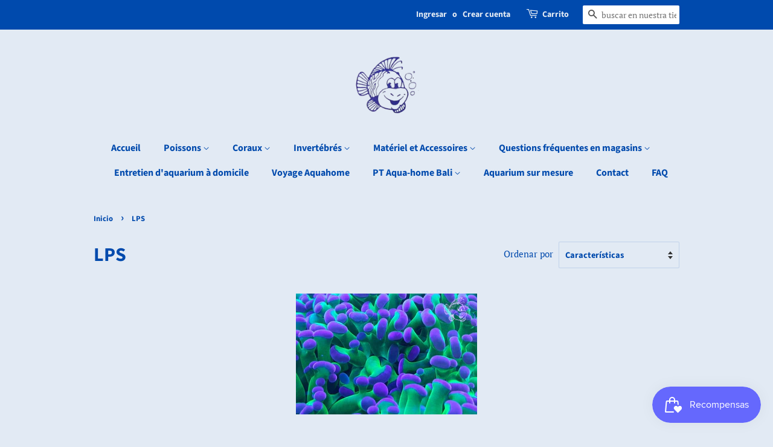

--- FILE ---
content_type: text/html; charset=utf-8
request_url: https://aqua-home.ch/es/collections/lps
body_size: 31875
content:
<!doctype html>
<html class="no-js" lang="es">
<head>

  <!-- Basic page needs ================================================== -->
  <meta charset="utf-8">
  <meta http-equiv="X-UA-Compatible" content="IE=edge,chrome=1">

  

  <!-- Title and description ================================================== -->
  <title>
  LPS &ndash; Aqua-Home
  </title>

  
  <meta name="description" content="">
  

  <!-- Social meta ================================================== -->
  <!-- /snippets/social-meta-tags.liquid -->




<meta property="og:site_name" content="Aqua-Home">
<meta property="og:url" content="https://aqua-home.ch/es/collections/lps">
<meta property="og:title" content="LPS">
<meta property="og:type" content="product.group">
<meta property="og:description" content="Spécialiste de l'aquariophilie récifale depuis plus de 30 ans, import de coraux et poissons depuis notre ferme à Bali nous proposons aussi tout un choix de matériel pour l'aquariophilie récifale. Aquarium sur mesure et voyages à la découverte de la plongée sont aussi possible sur notre site.">

<meta property="og:image" content="http://aqua-home.ch/cdn/shop/collections/LPS_1200x1200.png?v=1664216981">
<meta property="og:image:secure_url" content="https://aqua-home.ch/cdn/shop/collections/LPS_1200x1200.png?v=1664216981">


<meta name="twitter:card" content="summary_large_image">
<meta name="twitter:title" content="LPS">
<meta name="twitter:description" content="Spécialiste de l'aquariophilie récifale depuis plus de 30 ans, import de coraux et poissons depuis notre ferme à Bali nous proposons aussi tout un choix de matériel pour l'aquariophilie récifale. Aquarium sur mesure et voyages à la découverte de la plongée sont aussi possible sur notre site.">


  <!-- Helpers ================================================== -->
  <link rel="canonical" href="https://aqua-home.ch/es/collections/lps">
  <meta name="viewport" content="width=device-width,initial-scale=1">
  <meta name="theme-color" content="#004aad">

  <!-- CSS ================================================== -->
  <link href="//aqua-home.ch/cdn/shop/t/2/assets/timber.scss.css?v=45575547346087387531759261725" rel="stylesheet" type="text/css" media="all" />
  <link href="//aqua-home.ch/cdn/shop/t/2/assets/theme.scss.css?v=17909045381977140041759261724" rel="stylesheet" type="text/css" media="all" />

  <script>
    window.theme = window.theme || {};

    var theme = {
      strings: {
        addToCart: "Agregar al carrito",
        soldOut: "Agotado",
        unavailable: "No disponible",
        zoomClose: "Cerrar (esc)",
        zoomPrev: "Anterior (tecla de flecha izquierda)",
        zoomNext: "Siguiente (tecla de flecha derecha)",
        addressError: "No se puede encontrar esa dirección",
        addressNoResults: "No results for that address",
        addressQueryLimit: "Se ha excedido el límite de uso de la API de Google . Considere la posibilidad de actualizar a un \u003ca href=\"https:\/\/developers.google.com\/maps\/premium\/usage-limits\"\u003ePlan Premium\u003c\/a\u003e.",
        authError: "Hubo un problema de autenticación con su cuenta de Google Maps API."
      },
      settings: {
        // Adding some settings to allow the editor to update correctly when they are changed
        enableWideLayout: false,
        typeAccentTransform: false,
        typeAccentSpacing: false,
        baseFontSize: '17px',
        headerBaseFontSize: '32px',
        accentFontSize: '16px'
      },
      variables: {
        mediaQueryMedium: 'screen and (max-width: 768px)',
        bpSmall: false
      },
      moneyFormat: "SFr. {{amount}}"
    }

    document.documentElement.className = document.documentElement.className.replace('no-js', 'supports-js');
  </script>

  <!-- Header hook for plugins ================================================== -->
  <script>window.performance && window.performance.mark && window.performance.mark('shopify.content_for_header.start');</script><meta name="facebook-domain-verification" content="nws65setotsect7bsgnnnjc2acfvaq">
<meta id="shopify-digital-wallet" name="shopify-digital-wallet" content="/53352005802/digital_wallets/dialog">
<meta name="shopify-checkout-api-token" content="ba723cff4ea4b63333600e6661f9e9dd">
<link rel="alternate" type="application/atom+xml" title="Feed" href="/es/collections/lps.atom" />
<link rel="alternate" hreflang="x-default" href="https://aqua-home.ch/collections/lps">
<link rel="alternate" hreflang="fr" href="https://aqua-home.ch/collections/lps">
<link rel="alternate" hreflang="de" href="https://aqua-home.ch/de/collections/lps">
<link rel="alternate" hreflang="en" href="https://aqua-home.ch/en/collections/lps">
<link rel="alternate" hreflang="es" href="https://aqua-home.ch/es/collections/lps">
<link rel="alternate" hreflang="it" href="https://aqua-home.ch/it/collections/lps">
<link rel="alternate" hreflang="zh-Hans" href="https://aqua-home.ch/zh/collections/lps">
<link rel="alternate" hreflang="zh-Hans-CH" href="https://aqua-home.ch/zh/collections/lps">
<link rel="alternate" hreflang="zh-Hans-FR" href="https://aqua-home.ch/zh/collections/lps">
<link rel="alternate" hreflang="zh-Hans-IT" href="https://aqua-home.ch/zh/collections/lps">
<link rel="alternate" type="application/json+oembed" href="https://aqua-home.ch/es/collections/lps.oembed">
<script async="async" src="/checkouts/internal/preloads.js?locale=es-CH"></script>
<link rel="preconnect" href="https://shop.app" crossorigin="anonymous">
<script async="async" src="https://shop.app/checkouts/internal/preloads.js?locale=es-CH&shop_id=53352005802" crossorigin="anonymous"></script>
<script id="apple-pay-shop-capabilities" type="application/json">{"shopId":53352005802,"countryCode":"CH","currencyCode":"CHF","merchantCapabilities":["supports3DS"],"merchantId":"gid:\/\/shopify\/Shop\/53352005802","merchantName":"Aqua-Home","requiredBillingContactFields":["postalAddress","email"],"requiredShippingContactFields":["postalAddress","email"],"shippingType":"shipping","supportedNetworks":["visa","masterCard","amex"],"total":{"type":"pending","label":"Aqua-Home","amount":"1.00"},"shopifyPaymentsEnabled":true,"supportsSubscriptions":true}</script>
<script id="shopify-features" type="application/json">{"accessToken":"ba723cff4ea4b63333600e6661f9e9dd","betas":["rich-media-storefront-analytics"],"domain":"aqua-home.ch","predictiveSearch":true,"shopId":53352005802,"locale":"es"}</script>
<script>var Shopify = Shopify || {};
Shopify.shop = "aqua-home1860.myshopify.com";
Shopify.locale = "es";
Shopify.currency = {"active":"CHF","rate":"1.0"};
Shopify.country = "CH";
Shopify.theme = {"name":"Minimal","id":118405497002,"schema_name":"Minimal","schema_version":"12.2.1","theme_store_id":380,"role":"main"};
Shopify.theme.handle = "null";
Shopify.theme.style = {"id":null,"handle":null};
Shopify.cdnHost = "aqua-home.ch/cdn";
Shopify.routes = Shopify.routes || {};
Shopify.routes.root = "/es/";</script>
<script type="module">!function(o){(o.Shopify=o.Shopify||{}).modules=!0}(window);</script>
<script>!function(o){function n(){var o=[];function n(){o.push(Array.prototype.slice.apply(arguments))}return n.q=o,n}var t=o.Shopify=o.Shopify||{};t.loadFeatures=n(),t.autoloadFeatures=n()}(window);</script>
<script>
  window.ShopifyPay = window.ShopifyPay || {};
  window.ShopifyPay.apiHost = "shop.app\/pay";
  window.ShopifyPay.redirectState = null;
</script>
<script id="shop-js-analytics" type="application/json">{"pageType":"collection"}</script>
<script defer="defer" async type="module" src="//aqua-home.ch/cdn/shopifycloud/shop-js/modules/v2/client.init-shop-cart-sync_BauuRneq.es.esm.js"></script>
<script defer="defer" async type="module" src="//aqua-home.ch/cdn/shopifycloud/shop-js/modules/v2/chunk.common_JQpvZAPo.esm.js"></script>
<script defer="defer" async type="module" src="//aqua-home.ch/cdn/shopifycloud/shop-js/modules/v2/chunk.modal_Cc_JA9bg.esm.js"></script>
<script type="module">
  await import("//aqua-home.ch/cdn/shopifycloud/shop-js/modules/v2/client.init-shop-cart-sync_BauuRneq.es.esm.js");
await import("//aqua-home.ch/cdn/shopifycloud/shop-js/modules/v2/chunk.common_JQpvZAPo.esm.js");
await import("//aqua-home.ch/cdn/shopifycloud/shop-js/modules/v2/chunk.modal_Cc_JA9bg.esm.js");

  window.Shopify.SignInWithShop?.initShopCartSync?.({"fedCMEnabled":true,"windoidEnabled":true});

</script>
<script>
  window.Shopify = window.Shopify || {};
  if (!window.Shopify.featureAssets) window.Shopify.featureAssets = {};
  window.Shopify.featureAssets['shop-js'] = {"shop-cart-sync":["modules/v2/client.shop-cart-sync_BVP18cnx.es.esm.js","modules/v2/chunk.common_JQpvZAPo.esm.js","modules/v2/chunk.modal_Cc_JA9bg.esm.js"],"init-fed-cm":["modules/v2/client.init-fed-cm_D8ocI3Hl.es.esm.js","modules/v2/chunk.common_JQpvZAPo.esm.js","modules/v2/chunk.modal_Cc_JA9bg.esm.js"],"shop-toast-manager":["modules/v2/client.shop-toast-manager_CLAzazP1.es.esm.js","modules/v2/chunk.common_JQpvZAPo.esm.js","modules/v2/chunk.modal_Cc_JA9bg.esm.js"],"init-shop-cart-sync":["modules/v2/client.init-shop-cart-sync_BauuRneq.es.esm.js","modules/v2/chunk.common_JQpvZAPo.esm.js","modules/v2/chunk.modal_Cc_JA9bg.esm.js"],"shop-button":["modules/v2/client.shop-button_CyDIc4qj.es.esm.js","modules/v2/chunk.common_JQpvZAPo.esm.js","modules/v2/chunk.modal_Cc_JA9bg.esm.js"],"init-windoid":["modules/v2/client.init-windoid_oJvx2C9L.es.esm.js","modules/v2/chunk.common_JQpvZAPo.esm.js","modules/v2/chunk.modal_Cc_JA9bg.esm.js"],"shop-cash-offers":["modules/v2/client.shop-cash-offers_CkIkb9Wi.es.esm.js","modules/v2/chunk.common_JQpvZAPo.esm.js","modules/v2/chunk.modal_Cc_JA9bg.esm.js"],"pay-button":["modules/v2/client.pay-button_5yb_uJBU.es.esm.js","modules/v2/chunk.common_JQpvZAPo.esm.js","modules/v2/chunk.modal_Cc_JA9bg.esm.js"],"init-customer-accounts":["modules/v2/client.init-customer-accounts_CO9OeEd-.es.esm.js","modules/v2/client.shop-login-button_DLqQTw7D.es.esm.js","modules/v2/chunk.common_JQpvZAPo.esm.js","modules/v2/chunk.modal_Cc_JA9bg.esm.js"],"avatar":["modules/v2/client.avatar_BTnouDA3.es.esm.js"],"checkout-modal":["modules/v2/client.checkout-modal_yS2RcjXz.es.esm.js","modules/v2/chunk.common_JQpvZAPo.esm.js","modules/v2/chunk.modal_Cc_JA9bg.esm.js"],"init-shop-for-new-customer-accounts":["modules/v2/client.init-shop-for-new-customer-accounts_DPeXQnFd.es.esm.js","modules/v2/client.shop-login-button_DLqQTw7D.es.esm.js","modules/v2/chunk.common_JQpvZAPo.esm.js","modules/v2/chunk.modal_Cc_JA9bg.esm.js"],"init-customer-accounts-sign-up":["modules/v2/client.init-customer-accounts-sign-up_D_IzRyVC.es.esm.js","modules/v2/client.shop-login-button_DLqQTw7D.es.esm.js","modules/v2/chunk.common_JQpvZAPo.esm.js","modules/v2/chunk.modal_Cc_JA9bg.esm.js"],"init-shop-email-lookup-coordinator":["modules/v2/client.init-shop-email-lookup-coordinator_CRbuXBM_.es.esm.js","modules/v2/chunk.common_JQpvZAPo.esm.js","modules/v2/chunk.modal_Cc_JA9bg.esm.js"],"shop-follow-button":["modules/v2/client.shop-follow-button_Bv9YhKz6.es.esm.js","modules/v2/chunk.common_JQpvZAPo.esm.js","modules/v2/chunk.modal_Cc_JA9bg.esm.js"],"shop-login-button":["modules/v2/client.shop-login-button_DLqQTw7D.es.esm.js","modules/v2/chunk.common_JQpvZAPo.esm.js","modules/v2/chunk.modal_Cc_JA9bg.esm.js"],"shop-login":["modules/v2/client.shop-login_CYZ0rRS7.es.esm.js","modules/v2/chunk.common_JQpvZAPo.esm.js","modules/v2/chunk.modal_Cc_JA9bg.esm.js"],"lead-capture":["modules/v2/client.lead-capture_X_4VExJo.es.esm.js","modules/v2/chunk.common_JQpvZAPo.esm.js","modules/v2/chunk.modal_Cc_JA9bg.esm.js"],"payment-terms":["modules/v2/client.payment-terms_DA3Rk9yv.es.esm.js","modules/v2/chunk.common_JQpvZAPo.esm.js","modules/v2/chunk.modal_Cc_JA9bg.esm.js"]};
</script>
<script>(function() {
  var isLoaded = false;
  function asyncLoad() {
    if (isLoaded) return;
    isLoaded = true;
    var urls = ["https:\/\/js.smile.io\/v1\/smile-shopify.js?shop=aqua-home1860.myshopify.com"];
    for (var i = 0; i < urls.length; i++) {
      var s = document.createElement('script');
      s.type = 'text/javascript';
      s.async = true;
      s.src = urls[i];
      var x = document.getElementsByTagName('script')[0];
      x.parentNode.insertBefore(s, x);
    }
  };
  if(window.attachEvent) {
    window.attachEvent('onload', asyncLoad);
  } else {
    window.addEventListener('load', asyncLoad, false);
  }
})();</script>
<script id="__st">var __st={"a":53352005802,"offset":3600,"reqid":"a0a94785-99e9-46c3-9475-51a235b597bb-1769597882","pageurl":"aqua-home.ch\/es\/collections\/lps","u":"f6f4bd7ac7f4","p":"collection","rtyp":"collection","rid":293310824618};</script>
<script>window.ShopifyPaypalV4VisibilityTracking = true;</script>
<script id="captcha-bootstrap">!function(){'use strict';const t='contact',e='account',n='new_comment',o=[[t,t],['blogs',n],['comments',n],[t,'customer']],c=[[e,'customer_login'],[e,'guest_login'],[e,'recover_customer_password'],[e,'create_customer']],r=t=>t.map((([t,e])=>`form[action*='/${t}']:not([data-nocaptcha='true']) input[name='form_type'][value='${e}']`)).join(','),a=t=>()=>t?[...document.querySelectorAll(t)].map((t=>t.form)):[];function s(){const t=[...o],e=r(t);return a(e)}const i='password',u='form_key',d=['recaptcha-v3-token','g-recaptcha-response','h-captcha-response',i],f=()=>{try{return window.sessionStorage}catch{return}},m='__shopify_v',_=t=>t.elements[u];function p(t,e,n=!1){try{const o=window.sessionStorage,c=JSON.parse(o.getItem(e)),{data:r}=function(t){const{data:e,action:n}=t;return t[m]||n?{data:e,action:n}:{data:t,action:n}}(c);for(const[e,n]of Object.entries(r))t.elements[e]&&(t.elements[e].value=n);n&&o.removeItem(e)}catch(o){console.error('form repopulation failed',{error:o})}}const l='form_type',E='cptcha';function T(t){t.dataset[E]=!0}const w=window,h=w.document,L='Shopify',v='ce_forms',y='captcha';let A=!1;((t,e)=>{const n=(g='f06e6c50-85a8-45c8-87d0-21a2b65856fe',I='https://cdn.shopify.com/shopifycloud/storefront-forms-hcaptcha/ce_storefront_forms_captcha_hcaptcha.v1.5.2.iife.js',D={infoText:'Protegido por hCaptcha',privacyText:'Privacidad',termsText:'Términos'},(t,e,n)=>{const o=w[L][v],c=o.bindForm;if(c)return c(t,g,e,D).then(n);var r;o.q.push([[t,g,e,D],n]),r=I,A||(h.body.append(Object.assign(h.createElement('script'),{id:'captcha-provider',async:!0,src:r})),A=!0)});var g,I,D;w[L]=w[L]||{},w[L][v]=w[L][v]||{},w[L][v].q=[],w[L][y]=w[L][y]||{},w[L][y].protect=function(t,e){n(t,void 0,e),T(t)},Object.freeze(w[L][y]),function(t,e,n,w,h,L){const[v,y,A,g]=function(t,e,n){const i=e?o:[],u=t?c:[],d=[...i,...u],f=r(d),m=r(i),_=r(d.filter((([t,e])=>n.includes(e))));return[a(f),a(m),a(_),s()]}(w,h,L),I=t=>{const e=t.target;return e instanceof HTMLFormElement?e:e&&e.form},D=t=>v().includes(t);t.addEventListener('submit',(t=>{const e=I(t);if(!e)return;const n=D(e)&&!e.dataset.hcaptchaBound&&!e.dataset.recaptchaBound,o=_(e),c=g().includes(e)&&(!o||!o.value);(n||c)&&t.preventDefault(),c&&!n&&(function(t){try{if(!f())return;!function(t){const e=f();if(!e)return;const n=_(t);if(!n)return;const o=n.value;o&&e.removeItem(o)}(t);const e=Array.from(Array(32),(()=>Math.random().toString(36)[2])).join('');!function(t,e){_(t)||t.append(Object.assign(document.createElement('input'),{type:'hidden',name:u})),t.elements[u].value=e}(t,e),function(t,e){const n=f();if(!n)return;const o=[...t.querySelectorAll(`input[type='${i}']`)].map((({name:t})=>t)),c=[...d,...o],r={};for(const[a,s]of new FormData(t).entries())c.includes(a)||(r[a]=s);n.setItem(e,JSON.stringify({[m]:1,action:t.action,data:r}))}(t,e)}catch(e){console.error('failed to persist form',e)}}(e),e.submit())}));const S=(t,e)=>{t&&!t.dataset[E]&&(n(t,e.some((e=>e===t))),T(t))};for(const o of['focusin','change'])t.addEventListener(o,(t=>{const e=I(t);D(e)&&S(e,y())}));const B=e.get('form_key'),M=e.get(l),P=B&&M;t.addEventListener('DOMContentLoaded',(()=>{const t=y();if(P)for(const e of t)e.elements[l].value===M&&p(e,B);[...new Set([...A(),...v().filter((t=>'true'===t.dataset.shopifyCaptcha))])].forEach((e=>S(e,t)))}))}(h,new URLSearchParams(w.location.search),n,t,e,['guest_login'])})(!0,!0)}();</script>
<script integrity="sha256-4kQ18oKyAcykRKYeNunJcIwy7WH5gtpwJnB7kiuLZ1E=" data-source-attribution="shopify.loadfeatures" defer="defer" src="//aqua-home.ch/cdn/shopifycloud/storefront/assets/storefront/load_feature-a0a9edcb.js" crossorigin="anonymous"></script>
<script crossorigin="anonymous" defer="defer" src="//aqua-home.ch/cdn/shopifycloud/storefront/assets/shopify_pay/storefront-65b4c6d7.js?v=20250812"></script>
<script data-source-attribution="shopify.dynamic_checkout.dynamic.init">var Shopify=Shopify||{};Shopify.PaymentButton=Shopify.PaymentButton||{isStorefrontPortableWallets:!0,init:function(){window.Shopify.PaymentButton.init=function(){};var t=document.createElement("script");t.src="https://aqua-home.ch/cdn/shopifycloud/portable-wallets/latest/portable-wallets.es.js",t.type="module",document.head.appendChild(t)}};
</script>
<script data-source-attribution="shopify.dynamic_checkout.buyer_consent">
  function portableWalletsHideBuyerConsent(e){var t=document.getElementById("shopify-buyer-consent"),n=document.getElementById("shopify-subscription-policy-button");t&&n&&(t.classList.add("hidden"),t.setAttribute("aria-hidden","true"),n.removeEventListener("click",e))}function portableWalletsShowBuyerConsent(e){var t=document.getElementById("shopify-buyer-consent"),n=document.getElementById("shopify-subscription-policy-button");t&&n&&(t.classList.remove("hidden"),t.removeAttribute("aria-hidden"),n.addEventListener("click",e))}window.Shopify?.PaymentButton&&(window.Shopify.PaymentButton.hideBuyerConsent=portableWalletsHideBuyerConsent,window.Shopify.PaymentButton.showBuyerConsent=portableWalletsShowBuyerConsent);
</script>
<script data-source-attribution="shopify.dynamic_checkout.cart.bootstrap">document.addEventListener("DOMContentLoaded",(function(){function t(){return document.querySelector("shopify-accelerated-checkout-cart, shopify-accelerated-checkout")}if(t())Shopify.PaymentButton.init();else{new MutationObserver((function(e,n){t()&&(Shopify.PaymentButton.init(),n.disconnect())})).observe(document.body,{childList:!0,subtree:!0})}}));
</script>
<link id="shopify-accelerated-checkout-styles" rel="stylesheet" media="screen" href="https://aqua-home.ch/cdn/shopifycloud/portable-wallets/latest/accelerated-checkout-backwards-compat.css" crossorigin="anonymous">
<style id="shopify-accelerated-checkout-cart">
        #shopify-buyer-consent {
  margin-top: 1em;
  display: inline-block;
  width: 100%;
}

#shopify-buyer-consent.hidden {
  display: none;
}

#shopify-subscription-policy-button {
  background: none;
  border: none;
  padding: 0;
  text-decoration: underline;
  font-size: inherit;
  cursor: pointer;
}

#shopify-subscription-policy-button::before {
  box-shadow: none;
}

      </style>

<script>window.performance && window.performance.mark && window.performance.mark('shopify.content_for_header.end');</script>
            <link href="//cdn.datatables.net/1.10.19/css/jquery.dataTables.min.css" rel="stylesheet" type="text/css" media="all" />
<link href="//aqua-home.ch/cdn/shop/t/2/assets/tipo.auction.css?v=62560498478706113441620985058" rel="stylesheet" type="text/css" media="all" />

<script src="//code.jquery.com/jquery-3.3.1.min.js" type="text/javascript"></script>
<script src="//momentjs.com/downloads/moment.min.js" type="text/javascript"></script>
<script src="//cdn.jsdelivr.net/npm/liquidjs/dist/liquid.min.js" type="text/javascript"></script>
<script src="//cdn.datatables.net/1.10.19/js/jquery.dataTables.min.js" type="text/javascript"></script>
<script src="//unpkg.com/micromodal/dist/micromodal.min.js" type="text/javascript"></script>

<script src="https://cdnjs.cloudflare.com/ajax/libs/socket.io/2.1.1/socket.io.js"></script>
<script type="text/javascript">
var alterTPAConfigs = TPAConfigs || {}
var TPAConfigs = {"shop_url":"aqua-home1860.myshopify.com","shop_id":2326,"app_host":"https://auctions.tipo.io","settings":{"enable_app":false,"trans_buynow":"Buy now","trans_end_in":"Close at","trans_current_bid":"Current bid","trans_place_bid":"Place your bid","trans_current_winner":"Current winner","trans_username":"Username","trans_bid_amount":"Bid amount","trans_bid_time":"Bid time","trans_start_price":"Prix de départ","trans_bid_now":"Miser","trans_automatic_bid":"Automatic bid","trans_bid_history":"Historique ","trans_email":"Email","trans_time_left":"Time left","trans_there_is_no_bid":"There is no bid","trans_auction_ended":"The auction has been ended","trans_login_to_bid":"You must {login|log in} to start bidding","trans_clock_days":"Days","trans_clock_hours":"Hours","trans_clock_minutes":"Minutes","trans_clock_seconds":"Seconds","hide_add_to_cart":"0","hide_price":"0","bid_history_column":["bid_amount","bid_time"],"bid_history_record_per_page":"5","timezone":"Europe/Amsterdam","trans_start_in":"Start at","trans_bids":"Bids","trans_current_price":"Prix actuel","trans_bidder":"Bidder","trans_start_time":"Départ enchère","trans_end_time":"fin enchère","trans_history_product":"Product","trans_history_bid_time":"Bid time","trans_history_status":"Status","trans_history_action":"Action","trans_history_status_running":"Running","trans_history_action_checkout":"Checkout","show_collection_countdown":"1","trans_history_heading":"Auction history","trans_history_empty":"Empty history","trans_automatic_bid_tooltip":"This is tooltip for automatic bid","trans_reserve_price":"Reserve price","trans_buyout_price":"Buyout price","trans_history_id":"ID","trans_history_highest_price":"Highest price","trans_history_start_price":"Start price","trans_history_start_time":"Start time","trans_history_username":"Username","trans_history_email":"Email","trans_history_bid_amount":"Bid amount","trans_history_status_win":"Win","trans_history_status_lost":"Lost","trans_history_action_detail":"Checkout","trans_history_action_view":"View","trans_history_auction_detail":"Detail #{id}","trans_history_my_bid":"My bid","trans_auction_success":"Place a bid successfully","trans_auction_invalid":"Your price is invalid","hide_price_when_running":"1","hide_price_when_stopped":"0","hide_price_when_pending":"1"},"money_format":"SFr. ","money_character":"SFr. ","selector":{"add_to_cart":"form #AddToCart-product-template, form #AddToCart, form #addToCart-product-template, form .product__add-to-cart-button, form .product-form__cart-submit, form .add-to-cart, form .cart-functions > button, form .productitem--action-atc, form .product-form--atc-button, form .product-menu-button-atc, form .product__add-to-cart, form .product-add, form .add-to-cart-button, form #addToCart, form .product-detail__form__action > button, form .product-form-submit-wrap > input, form .product-form input[type=\"submit\"], form input.submit, form .add_to_cart, form .product-item-quick-shop, form #add-to-cart, form .productForm-submit, form .add-to-cart-btn, form .product-single__add-btn, form .quick-add--add-button, form .product-page--add-to-cart, form .addToCart, form .product-form .form-actions, form .button.add, form button#add, form .addtocart, form .AddtoCart, form .product-add input.add, form button#purchase, form[action=\"/cart/add\"] button[type=\"submit\"], form .product__form button[type=\"submit\"], form #AddToCart--product-template, form .dynamic-checkout,.shopify-payment-button","price":"#ProductPrice-product-template,#ProductPrice,.product-price,.product__price—reg,#productPrice-product-template,.product__current-price,.product-thumb-caption-price-current,.product-item-caption-price-current,.grid-product__price,.product__price,span.price,span.product-price,.productitem--price,.product-pricing,span.money,.product-item__price,.product-list-item-price,p.price,div.price,.product-meta__prices,div.product-price,span#price,.price.money,h3.price,a.price,.price-area,.product-item-price,.pricearea,.collectionGrid .collectionBlock-info > p,#ComparePrice,.product--price-wrapper,.product-page--price-wrapper,.color--shop-accent.font-size--s.t--meta.f--main,.ComparePrice,.ProductPrice,.prodThumb .title span:last-child,.price,.product-single__price-product-template,.product-info-price,.price-money,.prod-price,#price-field,.product-grid--price,.prices,.pricing,#product-price,.money-styling,.compare-at-price,.product-item--price,.card__price,.product-card__price,.product-price__price,.product-item__price-wrapper,.product-single__price,.grid-product__price-wrap,a.grid-link p.grid-link__meta"}}
TPAConfigs.customer = {
'id': '',
'email': '',
'name': ''
};
TPAConfigs.moneyFormat = 'SFr. {{amount}}'
TPAConfigs.money_character = 'SFr. '
TPAConfigs.state = {}
</script>

<script type="text/javascript" src="//aqua-home.ch/cdn/shop/t/2/assets/tipo.auction.plugin.js?v=21311346996479664621620985058"></script>
<script type="text/javascript" src="//aqua-home.ch/cdn/shop/t/2/assets/tipo.auction.js?v=9186136330945616901620985058" defer="defer"></script>

<script type="text/javascript">



function ownKeys(object, enumerableOnly) { var keys = Object.keys(object); if (Object.getOwnPropertySymbols) { var symbols = Object.getOwnPropertySymbols(object); if (enumerableOnly) symbols = symbols.filter(function (sym) { return Object.getOwnPropertyDescriptor(object, sym).enumerable; }); keys.push.apply(keys, symbols); } return keys; }

function _objectSpread(target) { for (var i = 1; i < arguments.length; i++) { var source = arguments[i] != null ? arguments[i] : {}; if (i % 2) { ownKeys(Object(source), true).forEach(function (key) { _defineProperty(target, key, source[key]); }); } else if (Object.getOwnPropertyDescriptors) { Object.defineProperties(target, Object.getOwnPropertyDescriptors(source)); } else { ownKeys(Object(source)).forEach(function (key) { Object.defineProperty(target, key, Object.getOwnPropertyDescriptor(source, key)); }); } } return target; }

function _defineProperty(obj, key, value) { if (key in obj) { Object.defineProperty(obj, key, { value: value, enumerable: true, configurable: true, writable: true }); } else { obj[key] = value; } return obj; }

TPAConfigs = _objectSpread({}, TPAConfigs, {}, alterTPAConfigs);


</script>

<div class="tpa_modal micromodal-slide" id="stopAuctionModal" aria-hidden="true">
  <div class="modal__overlay" tabindex="-1" data-micromodal-close>
    <div class="modal__container" role="dialog" aria-modal="true" aria-labelledby="modal-1-title">
      <header class="modal__header">
        <h2 class="modal__title" id="modal-1-title">
          The auction has been stopped
        </h2>
        <button class="modal__close" aria-label="Close modal" data-micromodal-close></button>
      </header>
      <main class="modal__content" id="modal-1-content">
        <p>
          The auction has been closed.
        </p>
      </main>
      <footer class="modal__footer">
        <a href="#" class="modal__btn modal__btn-primary auction-checkout-button" target="_blank" data-id>Checkout</a>
        <button class="modal__btn" data-micromodal-close aria-label="Close this dialog window">Close</button>
      </footer>
    </div>
  </div>
</div>


<div class="tpa_content" data-auction-id="" style="display:none">
  <div class="bid_info">
  <div class="end_in">End in</div>
  <div class="clock" style="margin:0;margin-top:2em;"></div>
  <div class="detail">
    <div class="grow bids">
        <span class="label"></span>
      	<span class="value"></span>
    </div>
    <div class="grow current_price">
        <span class="label"></span>
        <span class="value money"></span>
    </div>
    <div class="grow bidder">
        <span class="label"></span>
        <span class="value"></span>
    </div>
    <div class="grow start_price">
        <span class="label"></span>
        <span class="money value"></span>
    </div>
    <div class="grow reserve_price">
        <span class="label"></span>
        <span class="money value"></span>
    </div>
    <div class="grow buyout_price">
        <span class="label"></span>
        <span class="money value"></span>
    </div>
    <div class="grow start_time">
        <span class="label"></span>
        <span class="value"></span>
    </div>
    <div class="grow end_time">
        <span class="label"></span>
        <span class="value"></span>
    </div>

  </div>
  <div class="clearfix"></div>
  <div class="action">
      <div class="your_bid">
        <div class="bid_price_wrapper">
        	<span class="prefix"></span>
          	<input type="text" id="bid_price" name="bid_price">
            <span class="control">
              	<span class="bid-ctrl plus">+</span>
          		<span class="bid-ctrl minus">-</span>
          	</span>
        </div>
      </div>
      <div class="bid_btn_wrapper">
          <button id="bid" class="btn btn-primary btn--fill btn--regular btn--color">Bid now</button>
      </div>

      <label class="automatic_bid_wrapper tpa_checkbox">
        <span class="automatic_bid_label"></span>
        <input type="checkbox" id="automatic_bid" name="automatic_bid" >
        <span tooltip="">?</span>
        <span class="checkmark"></span>
      </label>
      <div class="message"></div>
  </div>
  </div>
  <table class="bid_list">
      <caption class="bid_history_label">Bid history</caption>
      <thead>
          <tr>
              <th scope="col" class="username_label username_column">Username</th>
              <th scope="col" class="email_label email_column">Email</th>
              <th scope="col" class="bid_amount_label bid_amount_column">Bid amount</th>
              <th scope="col" class="bid_time_label bid_time_column">Bid time</th>
          </tr>
      </thead>
      <tbody>
      </tbody>
  </table>
  <div class="pager"></div>
</div>



<script type="text/template" id="tpa-account">

<div class="tpa-account">
    <h2>{{settings.trans_history_heading}}</h2>
    <div class="tpa-content">
        {% if history.data.length > 0 %}
            <table class="tipo-responsive">
              <thead>
                <tr>
                  <th scope="col">{{ settings.trans_history_id }}</th>
                  <th scope="col">{{ settings.trans_history_product }}</th>
                  <th scope="col">{{ settings.trans_history_highest_price }}</th>
                  <th scope="col">{{ settings.trans_history_start_price }}</th>
                  <th scope="col">{{ settings.trans_history_start_time }}</th>
                  <th scope="col">{{ settings.trans_history_action }}</th>
                </tr>
              </thead>
              <tbody>
                  {% for record in history.data %}
                  		{% assign auction_settings = record.settings | to_json %}
                      <tr>
                        <td data-label="{{ settings.trans_history_id }}"><a href="#" data-id="{{ record.id }}" class="view" data-target="tpa_modal" >#{{ record.id }}</a></td>
                        <td data-label="{{ settings.trans_history_product }}"><a href="/products/{{ record.product_handle }}" target="_blank" >{{ record.product_title }}</a></td>
                        <td data-label="{{ settings.trans_history_highest_price }}">{{ record.highest_amount | format_money }}</td>
                        <td data-label="{{ settings.trans_history_start_price }}">{{ auction_settings.start_price | format_money }}</td>
                        <td data-label="{{ settings.trans_history_start_time }}">{{ record.start_time }}</td>
                        <td data-label="{{ settings.trans_history_action }}" class="action"><a href="#" data-id="{{ record.id }}" data-target="tpa_modal" class="view">{{ settings.trans_history_action_view }}</a></td>
                      </tr>
                  {% endfor %}
              </tbody>
            </table>
            {% if history.numPage > 1 %}
            <div class="tpa-paginate">
                {% for i in (1..history.numPage) %}
                    <span class="page auctions {% if history.curPage == i %} active {% endif %} " data-page="{{ i }}">{{ i }}</span>
                {% endfor %}
            </div>
            {% endif %}
        {% else %}
            <h3 class="empty-history">{{settings.trans_history_empty}}</h3>
        {% endif %}
        <div class="detail"></div>
    </div>
    <div class="modal" id="tpa_modal">
      <div class="modal_inner"></div>
    </div>
</div>

</script>

<script type="text/template" id="tpa-history-auction-detail">

    <div class="tpa-history-auction-detail">
    	<h2>{{settings.trans_history_auction_detail | replace_id : auction_id }}</h2>
        {% assign isShowUserName = settings.bid_history_column | include : 'username'  %}
        {% assign isShowEmail = settings.bid_history_column | include : 'email'  %}
        {% assign isBidAmount = settings.bid_history_column | include : 'bid_amount'  %}
        {% assign isBidTime = settings.bid_history_column | include : 'bid_time'  %}
    	<table class="tipo-responsive">
          <thead>
            <tr>
              {% if isShowUserName %}<th scope="col">{{ settings.trans_history_username }}</th>{% endif %}
              {% if isShowEmail %}<th scope="col">{{ settings.trans_history_email }}</th> {% endif %}
              {% if isBidAmount %}<th scope="col">{{ settings.trans_history_bid_amount }}</th>{% endif %}
              {% if isBidTime %}<th scope="col">{{ settings.trans_history_bid_time }}</th>{% endif %}
              <th scope="col">{{ settings.trans_history_status }}</th>
              <th scope="col">{{ settings.trans_history_action }}</th>
            </tr>
          </thead>
          <tbody>
              {% for record in history.data %}
                  {% assign mybid = false %}
                  {% assign is_later = record. %}
              	  {% if record.email == TPAConfigs.customer.email %}
                  		{% assign mybid = true %}
                  {% endif %}
                  {% assign isMyBid = history.data_mybid | include : record.id %}
                  <tr class="{% if isMyBid %}active{% endif %}">
                    {% if isShowUserName %}<td data-label="{{ settings.trans_history_username }}">{% if mybid %}{{settings.trans_history_my_bid}}{% else %}{{ record.username }}{% endif %}</td>{% endif %}
                    {% if isShowEmail %}<td data-label="{{ settings.trans_history_email }}">{% if mybid %}{% else %}{{ record.email }}{% endif %}</td>{% endif %}
                    {% if isBidAmount %}<td data-label="{{ settings.trans_history_bid_amount }}">{{ record.bid_amount | format_money }}</td>{% endif %}
                    {% if isBidTime %}<td data-label="{{ settings.trans_history_bid_time }}">{{ record.bid_time }}</td>{% endif %}
                    {% if forloop.first == true and history.curPage == 1 %}
                    	{% assign is_later = record.end_time | is_later %}
                    {% else %}
                    	{% assign is_later = false %}
                    {% endif %}
                    <td data-label="{{ settings.trans_history_status }}">{% if record.win == '1' %} {{ settings.trans_history_status_win }} {% elsif is_later %}<a href="/products/{{ record.product_handle }}" target="_blank" >{{ settings.trans_history_status_running }}</a>{% else %}{{settings.trans_history_status_lost}} {% endif %}</td>
                    <td data-label="{{ settings.trans_history_action }}" class="action">{% if record.win == '1' and mybid %}<a class="auction-checkout-button" href="#" data-id="{{ record.id }}" data-email="{{ record.email }}">{{ settings.trans_history_action_checkout }}</a>{% else %}--{% endif %}</td>
                  </tr>
              {% endfor %}
          </tbody>
        </table>
        {% if history.numPage > 1 %}
        <div class="tpa-paginate">
            {% for i in (1..history.numPage) %}
                <span class="page detail {% if history.curPage == i %} active {% endif %} " data-page="{{ i }}" data-id="{{ history.data[0].auction_id }}">{{ i }}</span>
            {% endfor %}
        </div>
        {% endif %}
    </div>

</script>







  <script src="//aqua-home.ch/cdn/shop/t/2/assets/jquery-2.2.3.min.js?v=58211863146907186831611762480" type="text/javascript"></script>

  <script src="//aqua-home.ch/cdn/shop/t/2/assets/lazysizes.min.js?v=155223123402716617051611762480" async="async"></script>

  
  

<link href="https://monorail-edge.shopifysvc.com" rel="dns-prefetch">
<script>(function(){if ("sendBeacon" in navigator && "performance" in window) {try {var session_token_from_headers = performance.getEntriesByType('navigation')[0].serverTiming.find(x => x.name == '_s').description;} catch {var session_token_from_headers = undefined;}var session_cookie_matches = document.cookie.match(/_shopify_s=([^;]*)/);var session_token_from_cookie = session_cookie_matches && session_cookie_matches.length === 2 ? session_cookie_matches[1] : "";var session_token = session_token_from_headers || session_token_from_cookie || "";function handle_abandonment_event(e) {var entries = performance.getEntries().filter(function(entry) {return /monorail-edge.shopifysvc.com/.test(entry.name);});if (!window.abandonment_tracked && entries.length === 0) {window.abandonment_tracked = true;var currentMs = Date.now();var navigation_start = performance.timing.navigationStart;var payload = {shop_id: 53352005802,url: window.location.href,navigation_start,duration: currentMs - navigation_start,session_token,page_type: "collection"};window.navigator.sendBeacon("https://monorail-edge.shopifysvc.com/v1/produce", JSON.stringify({schema_id: "online_store_buyer_site_abandonment/1.1",payload: payload,metadata: {event_created_at_ms: currentMs,event_sent_at_ms: currentMs}}));}}window.addEventListener('pagehide', handle_abandonment_event);}}());</script>
<script id="web-pixels-manager-setup">(function e(e,d,r,n,o){if(void 0===o&&(o={}),!Boolean(null===(a=null===(i=window.Shopify)||void 0===i?void 0:i.analytics)||void 0===a?void 0:a.replayQueue)){var i,a;window.Shopify=window.Shopify||{};var t=window.Shopify;t.analytics=t.analytics||{};var s=t.analytics;s.replayQueue=[],s.publish=function(e,d,r){return s.replayQueue.push([e,d,r]),!0};try{self.performance.mark("wpm:start")}catch(e){}var l=function(){var e={modern:/Edge?\/(1{2}[4-9]|1[2-9]\d|[2-9]\d{2}|\d{4,})\.\d+(\.\d+|)|Firefox\/(1{2}[4-9]|1[2-9]\d|[2-9]\d{2}|\d{4,})\.\d+(\.\d+|)|Chrom(ium|e)\/(9{2}|\d{3,})\.\d+(\.\d+|)|(Maci|X1{2}).+ Version\/(15\.\d+|(1[6-9]|[2-9]\d|\d{3,})\.\d+)([,.]\d+|)( \(\w+\)|)( Mobile\/\w+|) Safari\/|Chrome.+OPR\/(9{2}|\d{3,})\.\d+\.\d+|(CPU[ +]OS|iPhone[ +]OS|CPU[ +]iPhone|CPU IPhone OS|CPU iPad OS)[ +]+(15[._]\d+|(1[6-9]|[2-9]\d|\d{3,})[._]\d+)([._]\d+|)|Android:?[ /-](13[3-9]|1[4-9]\d|[2-9]\d{2}|\d{4,})(\.\d+|)(\.\d+|)|Android.+Firefox\/(13[5-9]|1[4-9]\d|[2-9]\d{2}|\d{4,})\.\d+(\.\d+|)|Android.+Chrom(ium|e)\/(13[3-9]|1[4-9]\d|[2-9]\d{2}|\d{4,})\.\d+(\.\d+|)|SamsungBrowser\/([2-9]\d|\d{3,})\.\d+/,legacy:/Edge?\/(1[6-9]|[2-9]\d|\d{3,})\.\d+(\.\d+|)|Firefox\/(5[4-9]|[6-9]\d|\d{3,})\.\d+(\.\d+|)|Chrom(ium|e)\/(5[1-9]|[6-9]\d|\d{3,})\.\d+(\.\d+|)([\d.]+$|.*Safari\/(?![\d.]+ Edge\/[\d.]+$))|(Maci|X1{2}).+ Version\/(10\.\d+|(1[1-9]|[2-9]\d|\d{3,})\.\d+)([,.]\d+|)( \(\w+\)|)( Mobile\/\w+|) Safari\/|Chrome.+OPR\/(3[89]|[4-9]\d|\d{3,})\.\d+\.\d+|(CPU[ +]OS|iPhone[ +]OS|CPU[ +]iPhone|CPU IPhone OS|CPU iPad OS)[ +]+(10[._]\d+|(1[1-9]|[2-9]\d|\d{3,})[._]\d+)([._]\d+|)|Android:?[ /-](13[3-9]|1[4-9]\d|[2-9]\d{2}|\d{4,})(\.\d+|)(\.\d+|)|Mobile Safari.+OPR\/([89]\d|\d{3,})\.\d+\.\d+|Android.+Firefox\/(13[5-9]|1[4-9]\d|[2-9]\d{2}|\d{4,})\.\d+(\.\d+|)|Android.+Chrom(ium|e)\/(13[3-9]|1[4-9]\d|[2-9]\d{2}|\d{4,})\.\d+(\.\d+|)|Android.+(UC? ?Browser|UCWEB|U3)[ /]?(15\.([5-9]|\d{2,})|(1[6-9]|[2-9]\d|\d{3,})\.\d+)\.\d+|SamsungBrowser\/(5\.\d+|([6-9]|\d{2,})\.\d+)|Android.+MQ{2}Browser\/(14(\.(9|\d{2,})|)|(1[5-9]|[2-9]\d|\d{3,})(\.\d+|))(\.\d+|)|K[Aa][Ii]OS\/(3\.\d+|([4-9]|\d{2,})\.\d+)(\.\d+|)/},d=e.modern,r=e.legacy,n=navigator.userAgent;return n.match(d)?"modern":n.match(r)?"legacy":"unknown"}(),u="modern"===l?"modern":"legacy",c=(null!=n?n:{modern:"",legacy:""})[u],f=function(e){return[e.baseUrl,"/wpm","/b",e.hashVersion,"modern"===e.buildTarget?"m":"l",".js"].join("")}({baseUrl:d,hashVersion:r,buildTarget:u}),m=function(e){var d=e.version,r=e.bundleTarget,n=e.surface,o=e.pageUrl,i=e.monorailEndpoint;return{emit:function(e){var a=e.status,t=e.errorMsg,s=(new Date).getTime(),l=JSON.stringify({metadata:{event_sent_at_ms:s},events:[{schema_id:"web_pixels_manager_load/3.1",payload:{version:d,bundle_target:r,page_url:o,status:a,surface:n,error_msg:t},metadata:{event_created_at_ms:s}}]});if(!i)return console&&console.warn&&console.warn("[Web Pixels Manager] No Monorail endpoint provided, skipping logging."),!1;try{return self.navigator.sendBeacon.bind(self.navigator)(i,l)}catch(e){}var u=new XMLHttpRequest;try{return u.open("POST",i,!0),u.setRequestHeader("Content-Type","text/plain"),u.send(l),!0}catch(e){return console&&console.warn&&console.warn("[Web Pixels Manager] Got an unhandled error while logging to Monorail."),!1}}}}({version:r,bundleTarget:l,surface:e.surface,pageUrl:self.location.href,monorailEndpoint:e.monorailEndpoint});try{o.browserTarget=l,function(e){var d=e.src,r=e.async,n=void 0===r||r,o=e.onload,i=e.onerror,a=e.sri,t=e.scriptDataAttributes,s=void 0===t?{}:t,l=document.createElement("script"),u=document.querySelector("head"),c=document.querySelector("body");if(l.async=n,l.src=d,a&&(l.integrity=a,l.crossOrigin="anonymous"),s)for(var f in s)if(Object.prototype.hasOwnProperty.call(s,f))try{l.dataset[f]=s[f]}catch(e){}if(o&&l.addEventListener("load",o),i&&l.addEventListener("error",i),u)u.appendChild(l);else{if(!c)throw new Error("Did not find a head or body element to append the script");c.appendChild(l)}}({src:f,async:!0,onload:function(){if(!function(){var e,d;return Boolean(null===(d=null===(e=window.Shopify)||void 0===e?void 0:e.analytics)||void 0===d?void 0:d.initialized)}()){var d=window.webPixelsManager.init(e)||void 0;if(d){var r=window.Shopify.analytics;r.replayQueue.forEach((function(e){var r=e[0],n=e[1],o=e[2];d.publishCustomEvent(r,n,o)})),r.replayQueue=[],r.publish=d.publishCustomEvent,r.visitor=d.visitor,r.initialized=!0}}},onerror:function(){return m.emit({status:"failed",errorMsg:"".concat(f," has failed to load")})},sri:function(e){var d=/^sha384-[A-Za-z0-9+/=]+$/;return"string"==typeof e&&d.test(e)}(c)?c:"",scriptDataAttributes:o}),m.emit({status:"loading"})}catch(e){m.emit({status:"failed",errorMsg:(null==e?void 0:e.message)||"Unknown error"})}}})({shopId: 53352005802,storefrontBaseUrl: "https://aqua-home.ch",extensionsBaseUrl: "https://extensions.shopifycdn.com/cdn/shopifycloud/web-pixels-manager",monorailEndpoint: "https://monorail-edge.shopifysvc.com/unstable/produce_batch",surface: "storefront-renderer",enabledBetaFlags: ["2dca8a86"],webPixelsConfigList: [{"id":"shopify-app-pixel","configuration":"{}","eventPayloadVersion":"v1","runtimeContext":"STRICT","scriptVersion":"0450","apiClientId":"shopify-pixel","type":"APP","privacyPurposes":["ANALYTICS","MARKETING"]},{"id":"shopify-custom-pixel","eventPayloadVersion":"v1","runtimeContext":"LAX","scriptVersion":"0450","apiClientId":"shopify-pixel","type":"CUSTOM","privacyPurposes":["ANALYTICS","MARKETING"]}],isMerchantRequest: false,initData: {"shop":{"name":"Aqua-Home","paymentSettings":{"currencyCode":"CHF"},"myshopifyDomain":"aqua-home1860.myshopify.com","countryCode":"CH","storefrontUrl":"https:\/\/aqua-home.ch\/es"},"customer":null,"cart":null,"checkout":null,"productVariants":[],"purchasingCompany":null},},"https://aqua-home.ch/cdn","fcfee988w5aeb613cpc8e4bc33m6693e112",{"modern":"","legacy":""},{"shopId":"53352005802","storefrontBaseUrl":"https:\/\/aqua-home.ch","extensionBaseUrl":"https:\/\/extensions.shopifycdn.com\/cdn\/shopifycloud\/web-pixels-manager","surface":"storefront-renderer","enabledBetaFlags":"[\"2dca8a86\"]","isMerchantRequest":"false","hashVersion":"fcfee988w5aeb613cpc8e4bc33m6693e112","publish":"custom","events":"[[\"page_viewed\",{}],[\"collection_viewed\",{\"collection\":{\"id\":\"293310824618\",\"title\":\"LPS\",\"productVariants\":[{\"price\":{\"amount\":69.0,\"currencyCode\":\"CHF\"},\"product\":{\"title\":\"Corals by Julian Sprung\",\"vendor\":\"Aqua-Home1860\",\"id\":\"7208519467178\",\"untranslatedTitle\":\"Corals by Julian Sprung\",\"url\":\"\/es\/products\/corals-by-julian-sprung\",\"type\":\"\"},\"id\":\"42436156686506\",\"image\":{\"src\":\"\/\/aqua-home.ch\/cdn\/shop\/products\/CoralsbyJulianSprung.png?v=1664352289\"},\"sku\":\"10\",\"title\":\"Retrait\",\"untranslatedTitle\":\"Retrait\"},{\"price\":{\"amount\":140.0,\"currencyCode\":\"CHF\"},\"product\":{\"title\":\"Favia\",\"vendor\":\"Aqua-Home\",\"id\":\"7099159216298\",\"untranslatedTitle\":\"Favia\",\"url\":\"\/es\/products\/favia\",\"type\":\"\"},\"id\":\"41893847072938\",\"image\":{\"src\":\"\/\/aqua-home.ch\/cdn\/shop\/files\/rn-image_picker_lib_temp_de406bc4-5caf-4dac-b25e-6a74a0870c7d.jpg?v=1747251964\"},\"sku\":\"\",\"title\":\"Default Title\",\"untranslatedTitle\":\"Default Title\"},{\"price\":{\"amount\":110.0,\"currencyCode\":\"CHF\"},\"product\":{\"title\":\"Fungia Scabra\",\"vendor\":\"Aqua-Home\",\"id\":\"7136600359082\",\"untranslatedTitle\":\"Fungia Scabra\",\"url\":\"\/es\/products\/fungia-5\",\"type\":\"\"},\"id\":\"42252413501610\",\"image\":{\"src\":\"\/\/aqua-home.ch\/cdn\/shop\/products\/FungiaScabra.png?v=1664477904\"},\"sku\":\"\",\"title\":\"Default Title\",\"untranslatedTitle\":\"Default Title\"},{\"price\":{\"amount\":240.0,\"currencyCode\":\"CHF\"},\"product\":{\"title\":\"Echinophyllia\",\"vendor\":\"Aqua-Home\",\"id\":\"7895504355498\",\"untranslatedTitle\":\"Echinophyllia\",\"url\":\"\/es\/products\/echinophyllia\",\"type\":\"\"},\"id\":\"45211964833962\",\"image\":{\"src\":\"\/\/aqua-home.ch\/cdn\/shop\/files\/Echinophyllia.png?v=1719222317\"},\"sku\":null,\"title\":\"Default Title\",\"untranslatedTitle\":\"Default Title\"},{\"price\":{\"amount\":140.0,\"currencyCode\":\"CHF\"},\"product\":{\"title\":\"Galaxea\",\"vendor\":\"Aqua-Home\",\"id\":\"7981653295274\",\"untranslatedTitle\":\"Galaxea\",\"url\":\"\/es\/products\/galaxea\",\"type\":\"\"},\"id\":\"46068985135274\",\"image\":{\"src\":\"\/\/aqua-home.ch\/cdn\/shop\/files\/Galaxea.png?v=1717573115\"},\"sku\":null,\"title\":\"Default Title\",\"untranslatedTitle\":\"Default Title\"}]}}]]"});</script><script>
  window.ShopifyAnalytics = window.ShopifyAnalytics || {};
  window.ShopifyAnalytics.meta = window.ShopifyAnalytics.meta || {};
  window.ShopifyAnalytics.meta.currency = 'CHF';
  var meta = {"products":[{"id":7208519467178,"gid":"gid:\/\/shopify\/Product\/7208519467178","vendor":"Aqua-Home1860","type":"","handle":"corals-by-julian-sprung","variants":[{"id":42436156686506,"price":6900,"name":"Corals by Julian Sprung - Retrait","public_title":"Retrait","sku":"10"},{"id":42436156719274,"price":6900,"name":"Corals by Julian Sprung - Envoi","public_title":"Envoi","sku":"10"}],"remote":false},{"id":7099159216298,"gid":"gid:\/\/shopify\/Product\/7099159216298","vendor":"Aqua-Home","type":"","handle":"favia","variants":[{"id":41893847072938,"price":14000,"name":"Favia","public_title":null,"sku":""}],"remote":false},{"id":7136600359082,"gid":"gid:\/\/shopify\/Product\/7136600359082","vendor":"Aqua-Home","type":"","handle":"fungia-5","variants":[{"id":42252413501610,"price":11000,"name":"Fungia Scabra","public_title":null,"sku":""}],"remote":false},{"id":7895504355498,"gid":"gid:\/\/shopify\/Product\/7895504355498","vendor":"Aqua-Home","type":"","handle":"echinophyllia","variants":[{"id":45211964833962,"price":24000,"name":"Echinophyllia","public_title":null,"sku":null}],"remote":false},{"id":7981653295274,"gid":"gid:\/\/shopify\/Product\/7981653295274","vendor":"Aqua-Home","type":"","handle":"galaxea","variants":[{"id":46068985135274,"price":14000,"name":"Galaxea","public_title":null,"sku":null}],"remote":false}],"page":{"pageType":"collection","resourceType":"collection","resourceId":293310824618,"requestId":"a0a94785-99e9-46c3-9475-51a235b597bb-1769597882"}};
  for (var attr in meta) {
    window.ShopifyAnalytics.meta[attr] = meta[attr];
  }
</script>
<script class="analytics">
  (function () {
    var customDocumentWrite = function(content) {
      var jquery = null;

      if (window.jQuery) {
        jquery = window.jQuery;
      } else if (window.Checkout && window.Checkout.$) {
        jquery = window.Checkout.$;
      }

      if (jquery) {
        jquery('body').append(content);
      }
    };

    var hasLoggedConversion = function(token) {
      if (token) {
        return document.cookie.indexOf('loggedConversion=' + token) !== -1;
      }
      return false;
    }

    var setCookieIfConversion = function(token) {
      if (token) {
        var twoMonthsFromNow = new Date(Date.now());
        twoMonthsFromNow.setMonth(twoMonthsFromNow.getMonth() + 2);

        document.cookie = 'loggedConversion=' + token + '; expires=' + twoMonthsFromNow;
      }
    }

    var trekkie = window.ShopifyAnalytics.lib = window.trekkie = window.trekkie || [];
    if (trekkie.integrations) {
      return;
    }
    trekkie.methods = [
      'identify',
      'page',
      'ready',
      'track',
      'trackForm',
      'trackLink'
    ];
    trekkie.factory = function(method) {
      return function() {
        var args = Array.prototype.slice.call(arguments);
        args.unshift(method);
        trekkie.push(args);
        return trekkie;
      };
    };
    for (var i = 0; i < trekkie.methods.length; i++) {
      var key = trekkie.methods[i];
      trekkie[key] = trekkie.factory(key);
    }
    trekkie.load = function(config) {
      trekkie.config = config || {};
      trekkie.config.initialDocumentCookie = document.cookie;
      var first = document.getElementsByTagName('script')[0];
      var script = document.createElement('script');
      script.type = 'text/javascript';
      script.onerror = function(e) {
        var scriptFallback = document.createElement('script');
        scriptFallback.type = 'text/javascript';
        scriptFallback.onerror = function(error) {
                var Monorail = {
      produce: function produce(monorailDomain, schemaId, payload) {
        var currentMs = new Date().getTime();
        var event = {
          schema_id: schemaId,
          payload: payload,
          metadata: {
            event_created_at_ms: currentMs,
            event_sent_at_ms: currentMs
          }
        };
        return Monorail.sendRequest("https://" + monorailDomain + "/v1/produce", JSON.stringify(event));
      },
      sendRequest: function sendRequest(endpointUrl, payload) {
        // Try the sendBeacon API
        if (window && window.navigator && typeof window.navigator.sendBeacon === 'function' && typeof window.Blob === 'function' && !Monorail.isIos12()) {
          var blobData = new window.Blob([payload], {
            type: 'text/plain'
          });

          if (window.navigator.sendBeacon(endpointUrl, blobData)) {
            return true;
          } // sendBeacon was not successful

        } // XHR beacon

        var xhr = new XMLHttpRequest();

        try {
          xhr.open('POST', endpointUrl);
          xhr.setRequestHeader('Content-Type', 'text/plain');
          xhr.send(payload);
        } catch (e) {
          console.log(e);
        }

        return false;
      },
      isIos12: function isIos12() {
        return window.navigator.userAgent.lastIndexOf('iPhone; CPU iPhone OS 12_') !== -1 || window.navigator.userAgent.lastIndexOf('iPad; CPU OS 12_') !== -1;
      }
    };
    Monorail.produce('monorail-edge.shopifysvc.com',
      'trekkie_storefront_load_errors/1.1',
      {shop_id: 53352005802,
      theme_id: 118405497002,
      app_name: "storefront",
      context_url: window.location.href,
      source_url: "//aqua-home.ch/cdn/s/trekkie.storefront.a804e9514e4efded663580eddd6991fcc12b5451.min.js"});

        };
        scriptFallback.async = true;
        scriptFallback.src = '//aqua-home.ch/cdn/s/trekkie.storefront.a804e9514e4efded663580eddd6991fcc12b5451.min.js';
        first.parentNode.insertBefore(scriptFallback, first);
      };
      script.async = true;
      script.src = '//aqua-home.ch/cdn/s/trekkie.storefront.a804e9514e4efded663580eddd6991fcc12b5451.min.js';
      first.parentNode.insertBefore(script, first);
    };
    trekkie.load(
      {"Trekkie":{"appName":"storefront","development":false,"defaultAttributes":{"shopId":53352005802,"isMerchantRequest":null,"themeId":118405497002,"themeCityHash":"4207084589451962478","contentLanguage":"es","currency":"CHF","eventMetadataId":"533ed1e1-aa68-434f-af74-efa33e4ba75a"},"isServerSideCookieWritingEnabled":true,"monorailRegion":"shop_domain","enabledBetaFlags":["65f19447","b5387b81"]},"Session Attribution":{},"S2S":{"facebookCapiEnabled":true,"source":"trekkie-storefront-renderer","apiClientId":580111}}
    );

    var loaded = false;
    trekkie.ready(function() {
      if (loaded) return;
      loaded = true;

      window.ShopifyAnalytics.lib = window.trekkie;

      var originalDocumentWrite = document.write;
      document.write = customDocumentWrite;
      try { window.ShopifyAnalytics.merchantGoogleAnalytics.call(this); } catch(error) {};
      document.write = originalDocumentWrite;

      window.ShopifyAnalytics.lib.page(null,{"pageType":"collection","resourceType":"collection","resourceId":293310824618,"requestId":"a0a94785-99e9-46c3-9475-51a235b597bb-1769597882","shopifyEmitted":true});

      var match = window.location.pathname.match(/checkouts\/(.+)\/(thank_you|post_purchase)/)
      var token = match? match[1]: undefined;
      if (!hasLoggedConversion(token)) {
        setCookieIfConversion(token);
        window.ShopifyAnalytics.lib.track("Viewed Product Category",{"currency":"CHF","category":"Collection: lps","collectionName":"lps","collectionId":293310824618,"nonInteraction":true},undefined,undefined,{"shopifyEmitted":true});
      }
    });


        var eventsListenerScript = document.createElement('script');
        eventsListenerScript.async = true;
        eventsListenerScript.src = "//aqua-home.ch/cdn/shopifycloud/storefront/assets/shop_events_listener-3da45d37.js";
        document.getElementsByTagName('head')[0].appendChild(eventsListenerScript);

})();</script>
<script
  defer
  src="https://aqua-home.ch/cdn/shopifycloud/perf-kit/shopify-perf-kit-3.1.0.min.js"
  data-application="storefront-renderer"
  data-shop-id="53352005802"
  data-render-region="gcp-us-east1"
  data-page-type="collection"
  data-theme-instance-id="118405497002"
  data-theme-name="Minimal"
  data-theme-version="12.2.1"
  data-monorail-region="shop_domain"
  data-resource-timing-sampling-rate="10"
  data-shs="true"
  data-shs-beacon="true"
  data-shs-export-with-fetch="true"
  data-shs-logs-sample-rate="1"
  data-shs-beacon-endpoint="https://aqua-home.ch/api/collect"
></script>
</head>

<body id="lps" class="template-collection">

  <div id="shopify-section-header" class="shopify-section"><style>
  .logo__image-wrapper {
    max-width: 150px;
  }
  /*================= If logo is above navigation ================== */
  
    .site-nav {
      
      margin-top: 30px;
    }

    
      .logo__image-wrapper {
        margin: 0 auto;
      }
    
  

  /*============ If logo is on the same line as navigation ============ */
  


  
</style>

<div data-section-id="header" data-section-type="header-section">
  <div class="header-bar">
    <div class="wrapper medium-down--hide">
      <div class="post-large--display-table">

        
          <div class="header-bar__left post-large--display-table-cell">

            

            

            
              <div class="header-bar__module header-bar__message">
                
                  
                
              </div>
            

          </div>
        

        <div class="header-bar__right post-large--display-table-cell">

          
            <ul class="header-bar__module header-bar__module--list">
              
                <li>
                  <a href="/es/account/login" id="customer_login_link">Ingresar</a>
                </li>
                <li>o</li>
                <li>
                  <a href="/es/account/register" id="customer_register_link">Crear cuenta</a>
                </li>
              
            </ul>
          

          <div class="header-bar__module">
            <span class="header-bar__sep" aria-hidden="true"></span>
            <a href="/es/cart" class="cart-page-link">
              <span class="icon icon-cart header-bar__cart-icon" aria-hidden="true"></span>
            </a>
          </div>

          <div class="header-bar__module">
            <a href="/es/cart" class="cart-page-link">
              Carrito
              <span class="cart-count header-bar__cart-count hidden-count">0</span>
            </a>
          </div>

          
            
              <div class="header-bar__module header-bar__search">
                


  <form action="/es/search" method="get" class="header-bar__search-form clearfix" role="search">
    
    <button type="submit" class="btn btn--search icon-fallback-text header-bar__search-submit">
      <span class="icon icon-search" aria-hidden="true"></span>
      <span class="fallback-text">Buscar</span>
    </button>
    <input type="search" name="q" value="" aria-label="buscar en nuestra tienda" class="header-bar__search-input" placeholder="buscar en nuestra tienda">
  </form>


              </div>
            
          

        </div>
      </div>
    </div>

    <div class="wrapper post-large--hide announcement-bar--mobile">
      
        
          <span></span>
        
      
    </div>

    <div class="wrapper post-large--hide">
      
        <button type="button" class="mobile-nav-trigger" id="MobileNavTrigger" aria-controls="MobileNav" aria-expanded="false">
          <span class="icon icon-hamburger" aria-hidden="true"></span>
          Más
        </button>
      
      <a href="/es/cart" class="cart-page-link mobile-cart-page-link">
        <span class="icon icon-cart header-bar__cart-icon" aria-hidden="true"></span>
        Carrito <span class="cart-count hidden-count">0</span>
      </a>
    </div>
    <nav role="navigation">
  <ul id="MobileNav" class="mobile-nav post-large--hide">
    
      
        <li class="mobile-nav__link">
          <a
            href="/es"
            class="mobile-nav"
            >
            Accueil
          </a>
        </li>
      
    
      
        
        <li class="mobile-nav__link" aria-haspopup="true">
          <a
            href="/es/collections/poissons"
            class="mobile-nav__sublist-trigger"
            aria-controls="MobileNav-Parent-2"
            aria-expanded="false">
            Poissons
            <span class="icon-fallback-text mobile-nav__sublist-expand" aria-hidden="true">
  <span class="icon icon-plus" aria-hidden="true"></span>
  <span class="fallback-text">+</span>
</span>
<span class="icon-fallback-text mobile-nav__sublist-contract" aria-hidden="true">
  <span class="icon icon-minus" aria-hidden="true"></span>
  <span class="fallback-text">-</span>
</span>

          </a>
          <ul
            id="MobileNav-Parent-2"
            class="mobile-nav__sublist">
            
              <li class="mobile-nav__sublist-link ">
                <a href="/es/collections/poissons" class="site-nav__link">Todo <span class="visually-hidden">Poissons</span></a>
              </li>
            
            
              
                <li class="mobile-nav__sublist-link">
                  <a
                    href="/es/collections/poissons-en-magasin"
                    >
                    Poissons en magasin
                  </a>
                </li>
              
            
              
                <li class="mobile-nav__sublist-link">
                  <a
                    href="/es/collections/poissons-delevage"
                    >
                    Poissons d&#39;élevage
                  </a>
                </li>
              
            
              
                <li class="mobile-nav__sublist-link">
                  <a
                    href="/es/collections/acanthuridae"
                    >
                    Acanthuridae
                  </a>
                </li>
              
            
              
                <li class="mobile-nav__sublist-link">
                  <a
                    href="/es/collections/antennariidae"
                    >
                    Antennariidae
                  </a>
                </li>
              
            
              
                <li class="mobile-nav__sublist-link">
                  <a
                    href="/es/collections/apogonidae"
                    >
                    Apogonidae
                  </a>
                </li>
              
            
              
                <li class="mobile-nav__sublist-link">
                  <a
                    href="/es/collections/balistidae"
                    >
                    Balistidae
                  </a>
                </li>
              
            
              
                <li class="mobile-nav__sublist-link">
                  <a
                    href="/es/collections/blenniidae"
                    >
                    Blenniidae
                  </a>
                </li>
              
            
              
                <li class="mobile-nav__sublist-link">
                  <a
                    href="/es/collections/callionymidae"
                    >
                    Callionymidae
                  </a>
                </li>
              
            
              
                <li class="mobile-nav__sublist-link">
                  <a
                    href="/es/collections/cirrhitidae"
                    >
                    Cirrhitidae
                  </a>
                </li>
              
            
              
                <li class="mobile-nav__sublist-link">
                  <a
                    href="/es/collections/chaetodontidae"
                    >
                    Chaetodontidae
                  </a>
                </li>
              
            
              
                <li class="mobile-nav__sublist-link">
                  <a
                    href="/es/collections/congridae"
                    >
                    Congridae
                  </a>
                </li>
              
            
              
                <li class="mobile-nav__sublist-link">
                  <a
                    href="/es/collections/dactylopteridae"
                    >
                    Dactylopteridae
                  </a>
                </li>
              
            
              
                <li class="mobile-nav__sublist-link">
                  <a
                    href="/es/collections/diodontidae"
                    >
                    Diodontidae
                  </a>
                </li>
              
            
              
                <li class="mobile-nav__sublist-link">
                  <a
                    href="/es/collections/gobiidae"
                    >
                    Gobiidae
                  </a>
                </li>
              
            
              
                <li class="mobile-nav__sublist-link">
                  <a
                    href="/es/collections/grammatidae"
                    >
                    Grammatidae
                  </a>
                </li>
              
            
              
                <li class="mobile-nav__sublist-link">
                  <a
                    href="/es/collections/labridae"
                    >
                    Labridae
                  </a>
                </li>
              
            
              
                <li class="mobile-nav__sublist-link">
                  <a
                    href="/es/collections/lutjanidae"
                    >
                    Lutjanidae
                  </a>
                </li>
              
            
              
                <li class="mobile-nav__sublist-link">
                  <a
                    href="/es/collections/microdesmidae"
                    >
                    Microdesmidae
                  </a>
                </li>
              
            
              
                <li class="mobile-nav__sublist-link">
                  <a
                    href="/es/collections/monacanthidae"
                    >
                    Monacanthidae
                  </a>
                </li>
              
            
              
                <li class="mobile-nav__sublist-link">
                  <a
                    href="/es/collections/mullidae"
                    >
                    Mullidae
                  </a>
                </li>
              
            
              
                <li class="mobile-nav__sublist-link">
                  <a
                    href="/es/collections/opistognathidae"
                    >
                    Opistognathidae
                  </a>
                </li>
              
            
              
                <li class="mobile-nav__sublist-link">
                  <a
                    href="/es/collections/ostraciidae"
                    >
                    Ostraciidae
                  </a>
                </li>
              
            
              
                <li class="mobile-nav__sublist-link">
                  <a
                    href="/es/collections/plesiopidae"
                    >
                    Plesiopidae
                  </a>
                </li>
              
            
              
                <li class="mobile-nav__sublist-link">
                  <a
                    href="/es/collections/pomacanthidae"
                    >
                    Pomacanthidae
                  </a>
                </li>
              
            
              
                <li class="mobile-nav__sublist-link">
                  <a
                    href="/es/collections/pomacentridae"
                    >
                    Pomacentridae
                  </a>
                </li>
              
            
              
                <li class="mobile-nav__sublist-link">
                  <a
                    href="/es/collections/pseudochromidae"
                    >
                    Pseudochromidae
                  </a>
                </li>
              
            
              
                <li class="mobile-nav__sublist-link">
                  <a
                    href="/es/collections/scaridae"
                    >
                    Scaridae
                  </a>
                </li>
              
            
              
                <li class="mobile-nav__sublist-link">
                  <a
                    href="/es/collections/scorpaenidae"
                    >
                    Scorpaenidae
                  </a>
                </li>
              
            
              
                <li class="mobile-nav__sublist-link">
                  <a
                    href="/es/collections/serranidae"
                    >
                    Serranidae
                  </a>
                </li>
              
            
              
                <li class="mobile-nav__sublist-link">
                  <a
                    href="/es/collections/siganidae"
                    >
                    Siganidae
                  </a>
                </li>
              
            
              
                <li class="mobile-nav__sublist-link">
                  <a
                    href="/es/collections/syngnathidae"
                    >
                    Syngnathidae
                  </a>
                </li>
              
            
              
                <li class="mobile-nav__sublist-link">
                  <a
                    href="/es/collections/tetraodontidae"
                    >
                    Tetraodontidae
                  </a>
                </li>
              
            
              
                <li class="mobile-nav__sublist-link">
                  <a
                    href="/es/collections/zanclidae"
                    >
                    Zanclidae
                  </a>
                </li>
              
            
          </ul>
        </li>
      
    
      
        
        <li class="mobile-nav__link" aria-haspopup="true">
          <a
            href="/es/collections/coraux"
            class="mobile-nav__sublist-trigger"
            aria-controls="MobileNav-Parent-3"
            aria-expanded="false">
            Coraux
            <span class="icon-fallback-text mobile-nav__sublist-expand" aria-hidden="true">
  <span class="icon icon-plus" aria-hidden="true"></span>
  <span class="fallback-text">+</span>
</span>
<span class="icon-fallback-text mobile-nav__sublist-contract" aria-hidden="true">
  <span class="icon icon-minus" aria-hidden="true"></span>
  <span class="fallback-text">-</span>
</span>

          </a>
          <ul
            id="MobileNav-Parent-3"
            class="mobile-nav__sublist">
            
              <li class="mobile-nav__sublist-link ">
                <a href="/es/collections/coraux" class="site-nav__link">Todo <span class="visually-hidden">Coraux</span></a>
              </li>
            
            
              
                <li class="mobile-nav__sublist-link">
                  <a
                    href="/es/collections/coraux-a-moins-de-50frs"
                    >
                    Coraux à moins de 50frs
                  </a>
                </li>
              
            
              
                <li class="mobile-nav__sublist-link">
                  <a
                    href="/es/collections/coraux-mous"
                    >
                    Coraux mous
                  </a>
                </li>
              
            
              
                <li class="mobile-nav__sublist-link">
                  <a
                    href="/es/collections/eponge-ascidie"
                    >
                    Éponge / Ascidie
                  </a>
                </li>
              
            
              
                <li class="mobile-nav__sublist-link">
                  <a
                    href="/es/collections/lps"
                    aria-current="page">
                    LPS
                  </a>
                </li>
              
            
              
                <li class="mobile-nav__sublist-link">
                  <a
                    href="/es/collections/sps"
                    >
                    SPS
                  </a>
                </li>
              
            
          </ul>
        </li>
      
    
      
        
        <li class="mobile-nav__link" aria-haspopup="true">
          <a
            href="/es/collections/invertebres-en-stock"
            class="mobile-nav__sublist-trigger"
            aria-controls="MobileNav-Parent-4"
            aria-expanded="false">
            Invertébrés
            <span class="icon-fallback-text mobile-nav__sublist-expand" aria-hidden="true">
  <span class="icon icon-plus" aria-hidden="true"></span>
  <span class="fallback-text">+</span>
</span>
<span class="icon-fallback-text mobile-nav__sublist-contract" aria-hidden="true">
  <span class="icon icon-minus" aria-hidden="true"></span>
  <span class="fallback-text">-</span>
</span>

          </a>
          <ul
            id="MobileNav-Parent-4"
            class="mobile-nav__sublist">
            
              <li class="mobile-nav__sublist-link ">
                <a href="/es/collections/invertebres-en-stock" class="site-nav__link">Todo <span class="visually-hidden">Invertébrés</span></a>
              </li>
            
            
              
                <li class="mobile-nav__sublist-link">
                  <a
                    href="/es/collections/invertebres-en-magasin"
                    >
                    Invertébrés en magasin
                  </a>
                </li>
              
            
              
                <li class="mobile-nav__sublist-link">
                  <a
                    href="/es/collections/anemones"
                    >
                    Anémones
                  </a>
                </li>
              
            
              
                <li class="mobile-nav__sublist-link">
                  <a
                    href="/es/collections/bernard-lhermite"
                    >
                    Bernard l&#39;Hermite
                  </a>
                </li>
              
            
              
                <li class="mobile-nav__sublist-link">
                  <a
                    href="/es/collections/cerianthe"
                    >
                    Cerianthe
                  </a>
                </li>
              
            
              
                <li class="mobile-nav__sublist-link">
                  <a
                    href="/es/collections/concombre-de-mer"
                    >
                    Concombre de mer
                  </a>
                </li>
              
            
              
                <li class="mobile-nav__sublist-link">
                  <a
                    href="/es/collections/crabes"
                    >
                    Crabes
                  </a>
                </li>
              
            
              
                <li class="mobile-nav__sublist-link">
                  <a
                    href="/es/collections/crevettes"
                    >
                    Crevettes
                  </a>
                </li>
              
            
              
                <li class="mobile-nav__sublist-link">
                  <a
                    href="/es/collections/coquillages"
                    >
                    Coquillages
                  </a>
                </li>
              
            
              
                <li class="mobile-nav__sublist-link">
                  <a
                    href="/es/collections/escargots"
                    >
                    Escargots
                  </a>
                </li>
              
            
              
                <li class="mobile-nav__sublist-link">
                  <a
                    href="/es/collections/etoiles-de-mer"
                    >
                    Étoiles de mer
                  </a>
                </li>
              
            
              
                <li class="mobile-nav__sublist-link">
                  <a
                    href="/es/collections/lievres-de-mer"
                    >
                    Lièvres de Mer
                  </a>
                </li>
              
            
              
                <li class="mobile-nav__sublist-link">
                  <a
                    href="/es/collections/meduses"
                    >
                    Méduses
                  </a>
                </li>
              
            
              
                <li class="mobile-nav__sublist-link">
                  <a
                    href="/es/collections/mollusques"
                    >
                    Mollusques
                  </a>
                </li>
              
            
              
                <li class="mobile-nav__sublist-link">
                  <a
                    href="/es/collections/nudibranche"
                    >
                    Nudibranche
                  </a>
                </li>
              
            
              
                <li class="mobile-nav__sublist-link">
                  <a
                    href="/es/collections/oursins"
                    >
                    Oursins
                  </a>
                </li>
              
            
              
                <li class="mobile-nav__sublist-link">
                  <a
                    href="/es/collections/protula-sabelle"
                    >
                    Protula / Sabelle
                  </a>
                </li>
              
            
          </ul>
        </li>
      
    
      
        
        <li class="mobile-nav__link" aria-haspopup="true">
          <a
            href="/es/collections/frontpage"
            class="mobile-nav__sublist-trigger"
            aria-controls="MobileNav-Parent-5"
            aria-expanded="false">
            Matériel et Accessoires 
            <span class="icon-fallback-text mobile-nav__sublist-expand" aria-hidden="true">
  <span class="icon icon-plus" aria-hidden="true"></span>
  <span class="fallback-text">+</span>
</span>
<span class="icon-fallback-text mobile-nav__sublist-contract" aria-hidden="true">
  <span class="icon icon-minus" aria-hidden="true"></span>
  <span class="fallback-text">-</span>
</span>

          </a>
          <ul
            id="MobileNav-Parent-5"
            class="mobile-nav__sublist">
            
              <li class="mobile-nav__sublist-link ">
                <a href="/es/collections/frontpage" class="site-nav__link">Todo <span class="visually-hidden">Matériel et Accessoires </span></a>
              </li>
            
            
              
                <li class="mobile-nav__sublist-link">
                  <a
                    href="/es/collections/materiel-en-stock"
                    >
                    Matériel en Stock
                  </a>
                </li>
              
            
              
                <li class="mobile-nav__sublist-link">
                  <a
                    href="/es/collections/nano-fosse-75l"
                    >
                    Nano fosse 75l
                  </a>
                </li>
              
            
              
                <li class="mobile-nav__sublist-link">
                  <a
                    href="/es/collections/liquidation-aqua-home"
                    >
                    Liquidation Aqua-home
                  </a>
                </li>
              
            
              
                
                <li class="mobile-nav__sublist-link">
                  <a
                    href="/es/collections/produits-tropic"
                    class="mobile-nav__sublist-trigger"
                    aria-controls="MobileNav-Child-5-4"
                    aria-expanded="false"
                    >
                    Tropic Marin®
                    <span class="icon-fallback-text mobile-nav__sublist-expand" aria-hidden="true">
  <span class="icon icon-plus" aria-hidden="true"></span>
  <span class="fallback-text">+</span>
</span>
<span class="icon-fallback-text mobile-nav__sublist-contract" aria-hidden="true">
  <span class="icon icon-minus" aria-hidden="true"></span>
  <span class="fallback-text">-</span>
</span>

                  </a>
                  <ul
                    id="MobileNav-Child-5-4"
                    class="mobile-nav__sublist mobile-nav__sublist--grandchilds">
                    
                      <li class="mobile-nav__sublist-link">
                        <a
                          href="/es/collections/sel-tropic-marin%C2%AE"
                          >
                          Sel Tropic Marin®
                        </a>
                      </li>
                    
                      <li class="mobile-nav__sublist-link">
                        <a
                          href="/es/collections/mineraux"
                          >
                          Minéraux
                        </a>
                      </li>
                    
                      <li class="mobile-nav__sublist-link">
                        <a
                          href="/es/collections/bacteries"
                          >
                          Bactéries
                        </a>
                      </li>
                    
                      <li class="mobile-nav__sublist-link">
                        <a
                          href="/es/collections/alimentation-tropic"
                          >
                          Alimentation Tropic
                        </a>
                      </li>
                    
                      <li class="mobile-nav__sublist-link">
                        <a
                          href="/es/collections/controle-des-elements-nutritifs"
                          >
                          Contrôle des éléments nutritifs
                        </a>
                      </li>
                    
                      <li class="mobile-nav__sublist-link">
                        <a
                          href="/es/collections/analytique"
                          >
                          Analytique
                        </a>
                      </li>
                    
                  </ul>
                </li>
              
            
              
                
                <li class="mobile-nav__sublist-link">
                  <a
                    href="/es/collections/fauna-marin"
                    class="mobile-nav__sublist-trigger"
                    aria-controls="MobileNav-Child-5-5"
                    aria-expanded="false"
                    >
                    Fauna Marin
                    <span class="icon-fallback-text mobile-nav__sublist-expand" aria-hidden="true">
  <span class="icon icon-plus" aria-hidden="true"></span>
  <span class="fallback-text">+</span>
</span>
<span class="icon-fallback-text mobile-nav__sublist-contract" aria-hidden="true">
  <span class="icon icon-minus" aria-hidden="true"></span>
  <span class="fallback-text">-</span>
</span>

                  </a>
                  <ul
                    id="MobileNav-Child-5-5"
                    class="mobile-nav__sublist mobile-nav__sublist--grandchilds">
                    
                      <li class="mobile-nav__sublist-link">
                        <a
                          href="/es/collections/professional-sea-salt"
                          >
                          Sel
                        </a>
                      </li>
                    
                      <li class="mobile-nav__sublist-link">
                        <a
                          href="/es/collections/bacteries-fauna-marin"
                          >
                          Bactéries Fauna Marin
                        </a>
                      </li>
                    
                      <li class="mobile-nav__sublist-link">
                        <a
                          href="/es/collections/oligo-elements"
                          >
                          Oligo-éléments
                        </a>
                      </li>
                    
                      <li class="mobile-nav__sublist-link">
                        <a
                          href="/es/collections/materiel-filtrant-reduction-de-nutriments"
                          >
                          Matériel filtrant / Réduction de nutriments
                        </a>
                      </li>
                    
                  </ul>
                </li>
              
            
              
                
                <li class="mobile-nav__sublist-link">
                  <a
                    href="/es/collections/tunze"
                    class="mobile-nav__sublist-trigger"
                    aria-controls="MobileNav-Child-5-6"
                    aria-expanded="false"
                    >
                    TUNZE
                    <span class="icon-fallback-text mobile-nav__sublist-expand" aria-hidden="true">
  <span class="icon icon-plus" aria-hidden="true"></span>
  <span class="fallback-text">+</span>
</span>
<span class="icon-fallback-text mobile-nav__sublist-contract" aria-hidden="true">
  <span class="icon icon-minus" aria-hidden="true"></span>
  <span class="fallback-text">-</span>
</span>

                  </a>
                  <ul
                    id="MobileNav-Child-5-6"
                    class="mobile-nav__sublist mobile-nav__sublist--grandchilds">
                    
                      <li class="mobile-nav__sublist-link">
                        <a
                          href="/es/collections/ecumeur"
                          >
                          Écumeur
                        </a>
                      </li>
                    
                      <li class="mobile-nav__sublist-link">
                        <a
                          href="/es/collections/pompe-de-brassage-tunze"
                          >
                          Pompe de brassage TUNZE
                        </a>
                      </li>
                    
                      <li class="mobile-nav__sublist-link">
                        <a
                          href="/es/collections/osmolateur"
                          >
                          Osmolateur
                        </a>
                      </li>
                    
                      <li class="mobile-nav__sublist-link">
                        <a
                          href="/es/collections/filtration-tunze"
                          >
                          Filtration Tunze
                        </a>
                      </li>
                    
                      <li class="mobile-nav__sublist-link">
                        <a
                          href="/es/collections/niveaumetrie-tunze"
                          >
                          Niveaumétrie Tunze
                        </a>
                      </li>
                    
                  </ul>
                </li>
              
            
              
                <li class="mobile-nav__sublist-link">
                  <a
                    href="/es/collections/natures-ocean"
                    >
                    Nature&#39;s Ocean
                  </a>
                </li>
              
            
              
                
                <li class="mobile-nav__sublist-link">
                  <a
                    href="/es/collections/red-sea"
                    class="mobile-nav__sublist-trigger"
                    aria-controls="MobileNav-Child-5-8"
                    aria-expanded="false"
                    >
                    Red Sea
                    <span class="icon-fallback-text mobile-nav__sublist-expand" aria-hidden="true">
  <span class="icon icon-plus" aria-hidden="true"></span>
  <span class="fallback-text">+</span>
</span>
<span class="icon-fallback-text mobile-nav__sublist-contract" aria-hidden="true">
  <span class="icon icon-minus" aria-hidden="true"></span>
  <span class="fallback-text">-</span>
</span>

                  </a>
                  <ul
                    id="MobileNav-Child-5-8"
                    class="mobile-nav__sublist mobile-nav__sublist--grandchilds">
                    
                      <li class="mobile-nav__sublist-link">
                        <a
                          href="/es/collections/systeme-recifal-complet"
                          >
                          Système récifal complet
                        </a>
                      </li>
                    
                      <li class="mobile-nav__sublist-link">
                        <a
                          href="/es/collections/systeme-led"
                          >
                          ReefLed
                        </a>
                      </li>
                    
                      <li class="mobile-nav__sublist-link">
                        <a
                          href="/es/collections/reefmat"
                          >
                          ReefMat
                        </a>
                      </li>
                    
                      <li class="mobile-nav__sublist-link">
                        <a
                          href="/es/collections/reefrun"
                          >
                          ReefRun
                        </a>
                      </li>
                    
                      <li class="mobile-nav__sublist-link">
                        <a
                          href="/es/collections/reefwave"
                          >
                          ReefWave
                        </a>
                      </li>
                    
                      <li class="mobile-nav__sublist-link">
                        <a
                          href="/es/pages/reefer-s"
                          >
                          REEFER-S
                        </a>
                      </li>
                    
                      <li class="mobile-nav__sublist-link">
                        <a
                          href="/es/collections/panneau-de-controle-coulissant"
                          >
                          panneau de contrôle coulissant 
                        </a>
                      </li>
                    
                  </ul>
                </li>
              
            
              
                
                <li class="mobile-nav__sublist-link">
                  <a
                    href="/es/collections/deltec"
                    class="mobile-nav__sublist-trigger"
                    aria-controls="MobileNav-Child-5-9"
                    aria-expanded="false"
                    >
                    Deltec
                    <span class="icon-fallback-text mobile-nav__sublist-expand" aria-hidden="true">
  <span class="icon icon-plus" aria-hidden="true"></span>
  <span class="fallback-text">+</span>
</span>
<span class="icon-fallback-text mobile-nav__sublist-contract" aria-hidden="true">
  <span class="icon icon-minus" aria-hidden="true"></span>
  <span class="fallback-text">-</span>
</span>

                  </a>
                  <ul
                    id="MobileNav-Child-5-9"
                    class="mobile-nav__sublist mobile-nav__sublist--grandchilds">
                    
                      <li class="mobile-nav__sublist-link">
                        <a
                          href="/es/collections/ecumeur-deltec"
                          >
                          Écumeur Deltec
                        </a>
                      </li>
                    
                      <li class="mobile-nav__sublist-link">
                        <a
                          href="/es/collections/reacteurs-a-calcium"
                          >
                          Réacteurs à calcium
                        </a>
                      </li>
                    
                      <li class="mobile-nav__sublist-link">
                        <a
                          href="/es/collections/pompe-de-remontee"
                          >
                          Pompe de remontée
                        </a>
                      </li>
                    
                      <li class="mobile-nav__sublist-link">
                        <a
                          href="/es/collections/sterilisateur-uv"
                          >
                          Stérilisateur UV
                        </a>
                      </li>
                    
                      <li class="mobile-nav__sublist-link">
                        <a
                          href="/es/collections/ampoule-uv-deltec"
                          >
                          Ampoule uv deltec
                        </a>
                      </li>
                    
                      <li class="mobile-nav__sublist-link">
                        <a
                          href="/es/collections/quartz-uv-deltec"
                          >
                          Quartz UV deltec
                        </a>
                      </li>
                    
                      <li class="mobile-nav__sublist-link">
                        <a
                          href="/es/collections/decante-deltec"
                          >
                          Décante Deltec
                        </a>
                      </li>
                    
                  </ul>
                </li>
              
            
              
                
                <li class="mobile-nav__sublist-link">
                  <a
                    href="/es/collections/grotech"
                    class="mobile-nav__sublist-trigger"
                    aria-controls="MobileNav-Child-5-10"
                    aria-expanded="false"
                    >
                    Grotech
                    <span class="icon-fallback-text mobile-nav__sublist-expand" aria-hidden="true">
  <span class="icon icon-plus" aria-hidden="true"></span>
  <span class="fallback-text">+</span>
</span>
<span class="icon-fallback-text mobile-nav__sublist-contract" aria-hidden="true">
  <span class="icon icon-minus" aria-hidden="true"></span>
  <span class="fallback-text">-</span>
</span>

                  </a>
                  <ul
                    id="MobileNav-Child-5-10"
                    class="mobile-nav__sublist mobile-nav__sublist--grandchilds">
                    
                      <li class="mobile-nav__sublist-link">
                        <a
                          href="/es/collections/pompe-de-dosage"
                          >
                          Pompe de dosage
                        </a>
                      </li>
                    
                      <li class="mobile-nav__sublist-link">
                        <a
                          href="/es/collections/pieces-detachees-pompe-de-dosage"
                          >
                          Pièces détachées pompe de dosage
                        </a>
                      </li>
                    
                      <li class="mobile-nav__sublist-link">
                        <a
                          href="/es/collections/accessoires-pompe-de-dosage"
                          >
                          Accessoires Pompe de dosage
                        </a>
                      </li>
                    
                  </ul>
                </li>
              
            
              
                
                <li class="mobile-nav__sublist-link">
                  <a
                    href="/es/collections/giesmann"
                    class="mobile-nav__sublist-trigger"
                    aria-controls="MobileNav-Child-5-11"
                    aria-expanded="false"
                    >
                    Giesemann
                    <span class="icon-fallback-text mobile-nav__sublist-expand" aria-hidden="true">
  <span class="icon icon-plus" aria-hidden="true"></span>
  <span class="fallback-text">+</span>
</span>
<span class="icon-fallback-text mobile-nav__sublist-contract" aria-hidden="true">
  <span class="icon icon-minus" aria-hidden="true"></span>
  <span class="fallback-text">-</span>
</span>

                  </a>
                  <ul
                    id="MobileNav-Child-5-11"
                    class="mobile-nav__sublist mobile-nav__sublist--grandchilds">
                    
                      <li class="mobile-nav__sublist-link">
                        <a
                          href="/es/products/futura-s"
                          >
                          FUTURA-S
                        </a>
                      </li>
                    
                  </ul>
                </li>
              
            
              
                <li class="mobile-nav__sublist-link">
                  <a
                    href="/es/collections/osmoseur-aquapro"
                    >
                    Osmoseur Aquapro
                  </a>
                </li>
              
            
              
                <li class="mobile-nav__sublist-link">
                  <a
                    href="/es/collections/pompe-de-brassage"
                    >
                    Pompe de brassage
                  </a>
                </li>
              
            
          </ul>
        </li>
      
    
      
        
        <li class="mobile-nav__link" aria-haspopup="true">
          <a
            href="/es/pages/questions-frequentes-en-magasin"
            class="mobile-nav__sublist-trigger"
            aria-controls="MobileNav-Parent-6"
            aria-expanded="false">
            Questions fréquentes en magasins 
            <span class="icon-fallback-text mobile-nav__sublist-expand" aria-hidden="true">
  <span class="icon icon-plus" aria-hidden="true"></span>
  <span class="fallback-text">+</span>
</span>
<span class="icon-fallback-text mobile-nav__sublist-contract" aria-hidden="true">
  <span class="icon icon-minus" aria-hidden="true"></span>
  <span class="fallback-text">-</span>
</span>

          </a>
          <ul
            id="MobileNav-Parent-6"
            class="mobile-nav__sublist">
            
            
              
                
                <li class="mobile-nav__sublist-link">
                  <a
                    href="/es/pages/comment-demarrer-un-aquarium-marin"
                    class="mobile-nav__sublist-trigger"
                    aria-controls="MobileNav-Child-6-1"
                    aria-expanded="false"
                    >
                    Comment Démarrer un Aquarium Marin ?
                    <span class="icon-fallback-text mobile-nav__sublist-expand" aria-hidden="true">
  <span class="icon icon-plus" aria-hidden="true"></span>
  <span class="fallback-text">+</span>
</span>
<span class="icon-fallback-text mobile-nav__sublist-contract" aria-hidden="true">
  <span class="icon icon-minus" aria-hidden="true"></span>
  <span class="fallback-text">-</span>
</span>

                  </a>
                  <ul
                    id="MobileNav-Child-6-1"
                    class="mobile-nav__sublist mobile-nav__sublist--grandchilds">
                    
                      <li class="mobile-nav__sublist-link">
                        <a
                          href="/es/pages/quels-equipements-employer-pour-la-reussite-dun-aquarium-marin"
                          >
                          Quels équipements employer pour la réussite d&#39;un aquarium marin ?
                        </a>
                      </li>
                    
                      <li class="mobile-nav__sublist-link">
                        <a
                          href="/es/pages/quest-ce-que-le-cycle-dazote"
                          >
                          Qu&#39;est ce que le cycle d&#39;azote ?
                        </a>
                      </li>
                    
                  </ul>
                </li>
              
            
              
                
                <li class="mobile-nav__sublist-link">
                  <a
                    href="/es/pages/changements-deau-et-ajouts-de-produits"
                    class="mobile-nav__sublist-trigger"
                    aria-controls="MobileNav-Child-6-2"
                    aria-expanded="false"
                    >
                    Changements d&#39;eau et ajouts de produits
                    <span class="icon-fallback-text mobile-nav__sublist-expand" aria-hidden="true">
  <span class="icon icon-plus" aria-hidden="true"></span>
  <span class="fallback-text">+</span>
</span>
<span class="icon-fallback-text mobile-nav__sublist-contract" aria-hidden="true">
  <span class="icon icon-minus" aria-hidden="true"></span>
  <span class="fallback-text">-</span>
</span>

                  </a>
                  <ul
                    id="MobileNav-Child-6-2"
                    class="mobile-nav__sublist mobile-nav__sublist--grandchilds">
                    
                      <li class="mobile-nav__sublist-link">
                        <a
                          href="/es/pages/quels-tests-est-il-imperatif-de-faire-dans-un-aquarium-marin"
                          >
                          Quels tests est il impératif de faire dans un aquarium marin ?
                        </a>
                      </li>
                    
                      <li class="mobile-nav__sublist-link">
                        <a
                          href="/es/pages/pourquoi-faut-il-faire-des-changements-deau-regulier"
                          >
                          Pourquoi faut-il faire des changements d&#39;eau régulier ?
                        </a>
                      </li>
                    
                      <li class="mobile-nav__sublist-link">
                        <a
                          href="/es/pages/pourquoi-est-t-il-conseille-de-faire-des-ajouts-de-produits"
                          >
                          Pourquoi est-t-il conseillé de faire des ajouts de produits ?
                        </a>
                      </li>
                    
                      <li class="mobile-nav__sublist-link">
                        <a
                          href="/es/pages/pourquoi-doit-on-employer-de-leau-osmosee-pour-un-aquarium-recifal"
                          >
                          Pourquoi doit on employer de l&#39;eau osmosée pour un aquarium récifal
                        </a>
                      </li>
                    
                  </ul>
                </li>
              
            
              
                
                <li class="mobile-nav__sublist-link">
                  <a
                    href="/es/pages/comment-se-debarrasser-de-certains-indesirables"
                    class="mobile-nav__sublist-trigger"
                    aria-controls="MobileNav-Child-6-3"
                    aria-expanded="false"
                    >
                    Comment se débarrasser de certains indésirables ?
                    <span class="icon-fallback-text mobile-nav__sublist-expand" aria-hidden="true">
  <span class="icon icon-plus" aria-hidden="true"></span>
  <span class="fallback-text">+</span>
</span>
<span class="icon-fallback-text mobile-nav__sublist-contract" aria-hidden="true">
  <span class="icon icon-minus" aria-hidden="true"></span>
  <span class="fallback-text">-</span>
</span>

                  </a>
                  <ul
                    id="MobileNav-Child-6-3"
                    class="mobile-nav__sublist mobile-nav__sublist--grandchilds">
                    
                      <li class="mobile-nav__sublist-link">
                        <a
                          href="/es/pages/comment-se-debarrasser-des-aiptasia"
                          >
                          Comment se débarrasser des Aiptasia ?
                        </a>
                      </li>
                    
                      <li class="mobile-nav__sublist-link">
                        <a
                          href="/es/pages/comment-se-debarrasser-des-planaires"
                          >
                          Comment se débarrasser des planaires ?
                        </a>
                      </li>
                    
                      <li class="mobile-nav__sublist-link">
                        <a
                          href="/es/pages/comment-soigner-la-maladie-des-points-blancs-dans-un-aquarium-marin"
                          >
                          Comment soigner la maladie des points blancs dans un aquarium marin
                        </a>
                      </li>
                    
                      <li class="mobile-nav__sublist-link">
                        <a
                          href="/es/pages/comment-se-debarrasser-des-algues-dinoflagelles-dans-un-aquarium-marin"
                          >
                          Comment se débarrasser des algues Dinoflagellés dans un aquarium marin ?
                        </a>
                      </li>
                    
                      <li class="mobile-nav__sublist-link">
                        <a
                          href="/es/pages/comment-se-debarrasser-des-cyanobacteries"
                          >
                          Comment se débarrasser des cyanobactéries ?
                        </a>
                      </li>
                    
                      <li class="mobile-nav__sublist-link">
                        <a
                          href="/es/pages/comment-se-debarrasser-des-valonia-algue-bulle"
                          >
                          Comment se débarrasser des Valonia (algue bulle) ?
                        </a>
                      </li>
                    
                      <li class="mobile-nav__sublist-link">
                        <a
                          href="/es/pages/comment-se-debarrasser-des-algues-vertes-filamenteuses-bryopsis-cladophora"
                          >
                          Comment se débarrasser des algues vertes filamenteuses (Bryopsis, Cladophora)
                        </a>
                      </li>
                    
                  </ul>
                </li>
              
            
          </ul>
        </li>
      
    
      
        <li class="mobile-nav__link">
          <a
            href="/es/pages/entretien-daquarium-a-domicile-1"
            class="mobile-nav"
            >
            Entretien d&#39;aquarium à domicile
          </a>
        </li>
      
    
      
        <li class="mobile-nav__link">
          <a
            href="/es/pages/voyage-aquahome"
            class="mobile-nav"
            >
            Voyage Aquahome
          </a>
        </li>
      
    
      
        
        <li class="mobile-nav__link" aria-haspopup="true">
          <a
            href="/es/pages/notre-ferme-a-bali"
            class="mobile-nav__sublist-trigger"
            aria-controls="MobileNav-Parent-9"
            aria-expanded="false">
            PT Aqua-home Bali
            <span class="icon-fallback-text mobile-nav__sublist-expand" aria-hidden="true">
  <span class="icon icon-plus" aria-hidden="true"></span>
  <span class="fallback-text">+</span>
</span>
<span class="icon-fallback-text mobile-nav__sublist-contract" aria-hidden="true">
  <span class="icon icon-minus" aria-hidden="true"></span>
  <span class="fallback-text">-</span>
</span>

          </a>
          <ul
            id="MobileNav-Parent-9"
            class="mobile-nav__sublist">
            
            
              
                <li class="mobile-nav__sublist-link">
                  <a
                    href="/es/pages/our-certificates"
                    >
                    Our certificates
                  </a>
                </li>
              
            
              
                <li class="mobile-nav__sublist-link">
                  <a
                    href="/es/pages/notre-ferme-a-bali"
                    >
                    PT Aqua-home Bali Français
                  </a>
                </li>
              
            
              
                <li class="mobile-nav__sublist-link">
                  <a
                    href="/es/pages/page-in-english"
                    >
                    PT Aqua-home Bali English
                  </a>
                </li>
              
            
              
                <li class="mobile-nav__sublist-link">
                  <a
                    href="/es/pages/seite-in-deutsch"
                    >
                    PT Aqua-home Bali Deutsch
                  </a>
                </li>
              
            
              
                <li class="mobile-nav__sublist-link">
                  <a
                    href="/es/pages/pagina-in-italiano"
                    >
                    PT Aqua-home Bali Italiano
                  </a>
                </li>
              
            
              
                <li class="mobile-nav__sublist-link">
                  <a
                    href="/es/pages/pagina-en-espanol"
                    >
                    PT Aqua-home Bali español
                  </a>
                </li>
              
            
              
                <li class="mobile-nav__sublist-link">
                  <a
                    href="/es/pages/pt-aqua-home-bali-portugues"
                    >
                    PT Aqua-home Bali Português
                  </a>
                </li>
              
            
              
                <li class="mobile-nav__sublist-link">
                  <a
                    href="/es/pages/%E4%B8%AD%E6%96%87%E9%A1%B5%E9%9D%A2"
                    >
                    PT Aqua-home 巴厘岛中文网页
                  </a>
                </li>
              
            
          </ul>
        </li>
      
    
      
        <li class="mobile-nav__link">
          <a
            href="/es/pages/aquarium-sur-mesure"
            class="mobile-nav"
            >
            Aquarium sur mesure
          </a>
        </li>
      
    
      
        <li class="mobile-nav__link">
          <a
            href="/es/pages/contact"
            class="mobile-nav"
            >
            Contact
          </a>
        </li>
      
    
      
        <li class="mobile-nav__link">
          <a
            href="/es/pages/faq"
            class="mobile-nav"
            >
            FAQ
          </a>
        </li>
      
    

    
      
        <li class="mobile-nav__link">
          <a href="/es/account/login" id="customer_login_link">Ingresar</a>
        </li>
        <li class="mobile-nav__link">
          <a href="/es/account/register" id="customer_register_link">Crear cuenta</a>
        </li>
      
    

    <li class="mobile-nav__link">
      
        <div class="header-bar__module header-bar__search">
          


  <form action="/es/search" method="get" class="header-bar__search-form clearfix" role="search">
    
    <button type="submit" class="btn btn--search icon-fallback-text header-bar__search-submit">
      <span class="icon icon-search" aria-hidden="true"></span>
      <span class="fallback-text">Buscar</span>
    </button>
    <input type="search" name="q" value="" aria-label="buscar en nuestra tienda" class="header-bar__search-input" placeholder="buscar en nuestra tienda">
  </form>


        </div>
      
    </li>
  </ul>
</nav>

  </div>

  <header class="site-header" role="banner">
    <div class="wrapper">

      
        <div class="grid--full">
          <div class="grid__item">
            
              <div class="h1 site-header__logo" itemscope itemtype="http://schema.org/Organization">
            
              
                <noscript>
                  
                  <div class="logo__image-wrapper">
                    <img src="//aqua-home.ch/cdn/shop/files/20211117_101032-removebg-preview_150x.png?v=1643017783" alt="Aqua-Home" />
                  </div>
                </noscript>
                <div class="logo__image-wrapper supports-js">
                  <a href="/es" itemprop="url" style="padding-top:77.2887323943662%;">
                    
                    <img class="logo__image lazyload"
                         src="//aqua-home.ch/cdn/shop/files/20211117_101032-removebg-preview_300x300.png?v=1643017783"
                         data-src="//aqua-home.ch/cdn/shop/files/20211117_101032-removebg-preview_{width}x.png?v=1643017783"
                         data-widths="[120, 180, 360, 540, 720, 900, 1080, 1296, 1512, 1728, 1944, 2048]"
                         data-aspectratio="1.2938496583143508"
                         data-sizes="auto"
                         alt="Aqua-Home"
                         itemprop="logo">
                  </a>
                </div>
              
            
              </div>
            
          </div>
        </div>
        <div class="grid--full medium-down--hide">
          <div class="grid__item">
            
<nav>
  <ul class="site-nav" id="AccessibleNav">
    
      
        <li>
          <a
            href="/es"
            class="site-nav__link"
            data-meganav-type="child"
            >
              Accueil
          </a>
        </li>
      
    
      
      
        <li
          class="site-nav--has-dropdown "
          aria-haspopup="true">
          <a
            href="/es/collections/poissons"
            class="site-nav__link"
            data-meganav-type="parent"
            aria-controls="MenuParent-2"
            aria-expanded="false"
            >
              Poissons
              <span class="icon icon-arrow-down" aria-hidden="true"></span>
          </a>
          <ul
            id="MenuParent-2"
            class="site-nav__dropdown "
            data-meganav-dropdown>
            
              
                <li>
                  <a
                    href="/es/collections/poissons-en-magasin"
                    class="site-nav__link"
                    data-meganav-type="child"
                    
                    tabindex="-1">
                      Poissons en magasin
                  </a>
                </li>
              
            
              
                <li>
                  <a
                    href="/es/collections/poissons-delevage"
                    class="site-nav__link"
                    data-meganav-type="child"
                    
                    tabindex="-1">
                      Poissons d&#39;élevage
                  </a>
                </li>
              
            
              
                <li>
                  <a
                    href="/es/collections/acanthuridae"
                    class="site-nav__link"
                    data-meganav-type="child"
                    
                    tabindex="-1">
                      Acanthuridae
                  </a>
                </li>
              
            
              
                <li>
                  <a
                    href="/es/collections/antennariidae"
                    class="site-nav__link"
                    data-meganav-type="child"
                    
                    tabindex="-1">
                      Antennariidae
                  </a>
                </li>
              
            
              
                <li>
                  <a
                    href="/es/collections/apogonidae"
                    class="site-nav__link"
                    data-meganav-type="child"
                    
                    tabindex="-1">
                      Apogonidae
                  </a>
                </li>
              
            
              
                <li>
                  <a
                    href="/es/collections/balistidae"
                    class="site-nav__link"
                    data-meganav-type="child"
                    
                    tabindex="-1">
                      Balistidae
                  </a>
                </li>
              
            
              
                <li>
                  <a
                    href="/es/collections/blenniidae"
                    class="site-nav__link"
                    data-meganav-type="child"
                    
                    tabindex="-1">
                      Blenniidae
                  </a>
                </li>
              
            
              
                <li>
                  <a
                    href="/es/collections/callionymidae"
                    class="site-nav__link"
                    data-meganav-type="child"
                    
                    tabindex="-1">
                      Callionymidae
                  </a>
                </li>
              
            
              
                <li>
                  <a
                    href="/es/collections/cirrhitidae"
                    class="site-nav__link"
                    data-meganav-type="child"
                    
                    tabindex="-1">
                      Cirrhitidae
                  </a>
                </li>
              
            
              
                <li>
                  <a
                    href="/es/collections/chaetodontidae"
                    class="site-nav__link"
                    data-meganav-type="child"
                    
                    tabindex="-1">
                      Chaetodontidae
                  </a>
                </li>
              
            
              
                <li>
                  <a
                    href="/es/collections/congridae"
                    class="site-nav__link"
                    data-meganav-type="child"
                    
                    tabindex="-1">
                      Congridae
                  </a>
                </li>
              
            
              
                <li>
                  <a
                    href="/es/collections/dactylopteridae"
                    class="site-nav__link"
                    data-meganav-type="child"
                    
                    tabindex="-1">
                      Dactylopteridae
                  </a>
                </li>
              
            
              
                <li>
                  <a
                    href="/es/collections/diodontidae"
                    class="site-nav__link"
                    data-meganav-type="child"
                    
                    tabindex="-1">
                      Diodontidae
                  </a>
                </li>
              
            
              
                <li>
                  <a
                    href="/es/collections/gobiidae"
                    class="site-nav__link"
                    data-meganav-type="child"
                    
                    tabindex="-1">
                      Gobiidae
                  </a>
                </li>
              
            
              
                <li>
                  <a
                    href="/es/collections/grammatidae"
                    class="site-nav__link"
                    data-meganav-type="child"
                    
                    tabindex="-1">
                      Grammatidae
                  </a>
                </li>
              
            
              
                <li>
                  <a
                    href="/es/collections/labridae"
                    class="site-nav__link"
                    data-meganav-type="child"
                    
                    tabindex="-1">
                      Labridae
                  </a>
                </li>
              
            
              
                <li>
                  <a
                    href="/es/collections/lutjanidae"
                    class="site-nav__link"
                    data-meganav-type="child"
                    
                    tabindex="-1">
                      Lutjanidae
                  </a>
                </li>
              
            
              
                <li>
                  <a
                    href="/es/collections/microdesmidae"
                    class="site-nav__link"
                    data-meganav-type="child"
                    
                    tabindex="-1">
                      Microdesmidae
                  </a>
                </li>
              
            
              
                <li>
                  <a
                    href="/es/collections/monacanthidae"
                    class="site-nav__link"
                    data-meganav-type="child"
                    
                    tabindex="-1">
                      Monacanthidae
                  </a>
                </li>
              
            
              
                <li>
                  <a
                    href="/es/collections/mullidae"
                    class="site-nav__link"
                    data-meganav-type="child"
                    
                    tabindex="-1">
                      Mullidae
                  </a>
                </li>
              
            
              
                <li>
                  <a
                    href="/es/collections/opistognathidae"
                    class="site-nav__link"
                    data-meganav-type="child"
                    
                    tabindex="-1">
                      Opistognathidae
                  </a>
                </li>
              
            
              
                <li>
                  <a
                    href="/es/collections/ostraciidae"
                    class="site-nav__link"
                    data-meganav-type="child"
                    
                    tabindex="-1">
                      Ostraciidae
                  </a>
                </li>
              
            
              
                <li>
                  <a
                    href="/es/collections/plesiopidae"
                    class="site-nav__link"
                    data-meganav-type="child"
                    
                    tabindex="-1">
                      Plesiopidae
                  </a>
                </li>
              
            
              
                <li>
                  <a
                    href="/es/collections/pomacanthidae"
                    class="site-nav__link"
                    data-meganav-type="child"
                    
                    tabindex="-1">
                      Pomacanthidae
                  </a>
                </li>
              
            
              
                <li>
                  <a
                    href="/es/collections/pomacentridae"
                    class="site-nav__link"
                    data-meganav-type="child"
                    
                    tabindex="-1">
                      Pomacentridae
                  </a>
                </li>
              
            
              
                <li>
                  <a
                    href="/es/collections/pseudochromidae"
                    class="site-nav__link"
                    data-meganav-type="child"
                    
                    tabindex="-1">
                      Pseudochromidae
                  </a>
                </li>
              
            
              
                <li>
                  <a
                    href="/es/collections/scaridae"
                    class="site-nav__link"
                    data-meganav-type="child"
                    
                    tabindex="-1">
                      Scaridae
                  </a>
                </li>
              
            
              
                <li>
                  <a
                    href="/es/collections/scorpaenidae"
                    class="site-nav__link"
                    data-meganav-type="child"
                    
                    tabindex="-1">
                      Scorpaenidae
                  </a>
                </li>
              
            
              
                <li>
                  <a
                    href="/es/collections/serranidae"
                    class="site-nav__link"
                    data-meganav-type="child"
                    
                    tabindex="-1">
                      Serranidae
                  </a>
                </li>
              
            
              
                <li>
                  <a
                    href="/es/collections/siganidae"
                    class="site-nav__link"
                    data-meganav-type="child"
                    
                    tabindex="-1">
                      Siganidae
                  </a>
                </li>
              
            
              
                <li>
                  <a
                    href="/es/collections/syngnathidae"
                    class="site-nav__link"
                    data-meganav-type="child"
                    
                    tabindex="-1">
                      Syngnathidae
                  </a>
                </li>
              
            
              
                <li>
                  <a
                    href="/es/collections/tetraodontidae"
                    class="site-nav__link"
                    data-meganav-type="child"
                    
                    tabindex="-1">
                      Tetraodontidae
                  </a>
                </li>
              
            
              
                <li>
                  <a
                    href="/es/collections/zanclidae"
                    class="site-nav__link"
                    data-meganav-type="child"
                    
                    tabindex="-1">
                      Zanclidae
                  </a>
                </li>
              
            
          </ul>
        </li>
      
    
      
      
        <li
          class="site-nav--has-dropdown "
          aria-haspopup="true">
          <a
            href="/es/collections/coraux"
            class="site-nav__link"
            data-meganav-type="parent"
            aria-controls="MenuParent-3"
            aria-expanded="false"
            >
              Coraux
              <span class="icon icon-arrow-down" aria-hidden="true"></span>
          </a>
          <ul
            id="MenuParent-3"
            class="site-nav__dropdown "
            data-meganav-dropdown>
            
              
                <li>
                  <a
                    href="/es/collections/coraux-a-moins-de-50frs"
                    class="site-nav__link"
                    data-meganav-type="child"
                    
                    tabindex="-1">
                      Coraux à moins de 50frs
                  </a>
                </li>
              
            
              
                <li>
                  <a
                    href="/es/collections/coraux-mous"
                    class="site-nav__link"
                    data-meganav-type="child"
                    
                    tabindex="-1">
                      Coraux mous
                  </a>
                </li>
              
            
              
                <li>
                  <a
                    href="/es/collections/eponge-ascidie"
                    class="site-nav__link"
                    data-meganav-type="child"
                    
                    tabindex="-1">
                      Éponge / Ascidie
                  </a>
                </li>
              
            
              
                <li class="site-nav--active">
                  <a
                    href="/es/collections/lps"
                    class="site-nav__link"
                    data-meganav-type="child"
                    aria-current="page"
                    tabindex="-1">
                      LPS
                  </a>
                </li>
              
            
              
                <li>
                  <a
                    href="/es/collections/sps"
                    class="site-nav__link"
                    data-meganav-type="child"
                    
                    tabindex="-1">
                      SPS
                  </a>
                </li>
              
            
          </ul>
        </li>
      
    
      
      
        <li
          class="site-nav--has-dropdown "
          aria-haspopup="true">
          <a
            href="/es/collections/invertebres-en-stock"
            class="site-nav__link"
            data-meganav-type="parent"
            aria-controls="MenuParent-4"
            aria-expanded="false"
            >
              Invertébrés
              <span class="icon icon-arrow-down" aria-hidden="true"></span>
          </a>
          <ul
            id="MenuParent-4"
            class="site-nav__dropdown "
            data-meganav-dropdown>
            
              
                <li>
                  <a
                    href="/es/collections/invertebres-en-magasin"
                    class="site-nav__link"
                    data-meganav-type="child"
                    
                    tabindex="-1">
                      Invertébrés en magasin
                  </a>
                </li>
              
            
              
                <li>
                  <a
                    href="/es/collections/anemones"
                    class="site-nav__link"
                    data-meganav-type="child"
                    
                    tabindex="-1">
                      Anémones
                  </a>
                </li>
              
            
              
                <li>
                  <a
                    href="/es/collections/bernard-lhermite"
                    class="site-nav__link"
                    data-meganav-type="child"
                    
                    tabindex="-1">
                      Bernard l&#39;Hermite
                  </a>
                </li>
              
            
              
                <li>
                  <a
                    href="/es/collections/cerianthe"
                    class="site-nav__link"
                    data-meganav-type="child"
                    
                    tabindex="-1">
                      Cerianthe
                  </a>
                </li>
              
            
              
                <li>
                  <a
                    href="/es/collections/concombre-de-mer"
                    class="site-nav__link"
                    data-meganav-type="child"
                    
                    tabindex="-1">
                      Concombre de mer
                  </a>
                </li>
              
            
              
                <li>
                  <a
                    href="/es/collections/crabes"
                    class="site-nav__link"
                    data-meganav-type="child"
                    
                    tabindex="-1">
                      Crabes
                  </a>
                </li>
              
            
              
                <li>
                  <a
                    href="/es/collections/crevettes"
                    class="site-nav__link"
                    data-meganav-type="child"
                    
                    tabindex="-1">
                      Crevettes
                  </a>
                </li>
              
            
              
                <li>
                  <a
                    href="/es/collections/coquillages"
                    class="site-nav__link"
                    data-meganav-type="child"
                    
                    tabindex="-1">
                      Coquillages
                  </a>
                </li>
              
            
              
                <li>
                  <a
                    href="/es/collections/escargots"
                    class="site-nav__link"
                    data-meganav-type="child"
                    
                    tabindex="-1">
                      Escargots
                  </a>
                </li>
              
            
              
                <li>
                  <a
                    href="/es/collections/etoiles-de-mer"
                    class="site-nav__link"
                    data-meganav-type="child"
                    
                    tabindex="-1">
                      Étoiles de mer
                  </a>
                </li>
              
            
              
                <li>
                  <a
                    href="/es/collections/lievres-de-mer"
                    class="site-nav__link"
                    data-meganav-type="child"
                    
                    tabindex="-1">
                      Lièvres de Mer
                  </a>
                </li>
              
            
              
                <li>
                  <a
                    href="/es/collections/meduses"
                    class="site-nav__link"
                    data-meganav-type="child"
                    
                    tabindex="-1">
                      Méduses
                  </a>
                </li>
              
            
              
                <li>
                  <a
                    href="/es/collections/mollusques"
                    class="site-nav__link"
                    data-meganav-type="child"
                    
                    tabindex="-1">
                      Mollusques
                  </a>
                </li>
              
            
              
                <li>
                  <a
                    href="/es/collections/nudibranche"
                    class="site-nav__link"
                    data-meganav-type="child"
                    
                    tabindex="-1">
                      Nudibranche
                  </a>
                </li>
              
            
              
                <li>
                  <a
                    href="/es/collections/oursins"
                    class="site-nav__link"
                    data-meganav-type="child"
                    
                    tabindex="-1">
                      Oursins
                  </a>
                </li>
              
            
              
                <li>
                  <a
                    href="/es/collections/protula-sabelle"
                    class="site-nav__link"
                    data-meganav-type="child"
                    
                    tabindex="-1">
                      Protula / Sabelle
                  </a>
                </li>
              
            
          </ul>
        </li>
      
    
      
      
        <li
          class="site-nav--has-dropdown "
          aria-haspopup="true">
          <a
            href="/es/collections/frontpage"
            class="site-nav__link"
            data-meganav-type="parent"
            aria-controls="MenuParent-5"
            aria-expanded="false"
            >
              Matériel et Accessoires 
              <span class="icon icon-arrow-down" aria-hidden="true"></span>
          </a>
          <ul
            id="MenuParent-5"
            class="site-nav__dropdown site-nav--has-grandchildren"
            data-meganav-dropdown>
            
              
                <li>
                  <a
                    href="/es/collections/materiel-en-stock"
                    class="site-nav__link"
                    data-meganav-type="child"
                    
                    tabindex="-1">
                      Matériel en Stock
                  </a>
                </li>
              
            
              
                <li>
                  <a
                    href="/es/collections/nano-fosse-75l"
                    class="site-nav__link"
                    data-meganav-type="child"
                    
                    tabindex="-1">
                      Nano fosse 75l
                  </a>
                </li>
              
            
              
                <li>
                  <a
                    href="/es/collections/liquidation-aqua-home"
                    class="site-nav__link"
                    data-meganav-type="child"
                    
                    tabindex="-1">
                      Liquidation Aqua-home
                  </a>
                </li>
              
            
              
              
                <li
                  class="site-nav--has-dropdown site-nav--has-dropdown-grandchild "
                  aria-haspopup="true">
                  <a
                    href="/es/collections/produits-tropic"
                    class="site-nav__link"
                    aria-controls="MenuChildren-5-4"
                    data-meganav-type="parent"
                    
                    tabindex="-1">
                      Tropic Marin®
                      <span class="icon icon-arrow-down" aria-hidden="true"></span>
                  </a>
                  <ul
                    id="MenuChildren-5-4"
                    class="site-nav__dropdown-grandchild"
                    data-meganav-dropdown>
                    
                      <li>
                        <a
                          href="/es/collections/sel-tropic-marin%C2%AE"
                          class="site-nav__link"
                          data-meganav-type="child"
                          
                          tabindex="-1">
                            Sel Tropic Marin®
                          </a>
                      </li>
                    
                      <li>
                        <a
                          href="/es/collections/mineraux"
                          class="site-nav__link"
                          data-meganav-type="child"
                          
                          tabindex="-1">
                            Minéraux
                          </a>
                      </li>
                    
                      <li>
                        <a
                          href="/es/collections/bacteries"
                          class="site-nav__link"
                          data-meganav-type="child"
                          
                          tabindex="-1">
                            Bactéries
                          </a>
                      </li>
                    
                      <li>
                        <a
                          href="/es/collections/alimentation-tropic"
                          class="site-nav__link"
                          data-meganav-type="child"
                          
                          tabindex="-1">
                            Alimentation Tropic
                          </a>
                      </li>
                    
                      <li>
                        <a
                          href="/es/collections/controle-des-elements-nutritifs"
                          class="site-nav__link"
                          data-meganav-type="child"
                          
                          tabindex="-1">
                            Contrôle des éléments nutritifs
                          </a>
                      </li>
                    
                      <li>
                        <a
                          href="/es/collections/analytique"
                          class="site-nav__link"
                          data-meganav-type="child"
                          
                          tabindex="-1">
                            Analytique
                          </a>
                      </li>
                    
                  </ul>
                </li>
              
            
              
              
                <li
                  class="site-nav--has-dropdown site-nav--has-dropdown-grandchild "
                  aria-haspopup="true">
                  <a
                    href="/es/collections/fauna-marin"
                    class="site-nav__link"
                    aria-controls="MenuChildren-5-5"
                    data-meganav-type="parent"
                    
                    tabindex="-1">
                      Fauna Marin
                      <span class="icon icon-arrow-down" aria-hidden="true"></span>
                  </a>
                  <ul
                    id="MenuChildren-5-5"
                    class="site-nav__dropdown-grandchild"
                    data-meganav-dropdown>
                    
                      <li>
                        <a
                          href="/es/collections/professional-sea-salt"
                          class="site-nav__link"
                          data-meganav-type="child"
                          
                          tabindex="-1">
                            Sel
                          </a>
                      </li>
                    
                      <li>
                        <a
                          href="/es/collections/bacteries-fauna-marin"
                          class="site-nav__link"
                          data-meganav-type="child"
                          
                          tabindex="-1">
                            Bactéries Fauna Marin
                          </a>
                      </li>
                    
                      <li>
                        <a
                          href="/es/collections/oligo-elements"
                          class="site-nav__link"
                          data-meganav-type="child"
                          
                          tabindex="-1">
                            Oligo-éléments
                          </a>
                      </li>
                    
                      <li>
                        <a
                          href="/es/collections/materiel-filtrant-reduction-de-nutriments"
                          class="site-nav__link"
                          data-meganav-type="child"
                          
                          tabindex="-1">
                            Matériel filtrant / Réduction de nutriments
                          </a>
                      </li>
                    
                  </ul>
                </li>
              
            
              
              
                <li
                  class="site-nav--has-dropdown site-nav--has-dropdown-grandchild "
                  aria-haspopup="true">
                  <a
                    href="/es/collections/tunze"
                    class="site-nav__link"
                    aria-controls="MenuChildren-5-6"
                    data-meganav-type="parent"
                    
                    tabindex="-1">
                      TUNZE
                      <span class="icon icon-arrow-down" aria-hidden="true"></span>
                  </a>
                  <ul
                    id="MenuChildren-5-6"
                    class="site-nav__dropdown-grandchild"
                    data-meganav-dropdown>
                    
                      <li>
                        <a
                          href="/es/collections/ecumeur"
                          class="site-nav__link"
                          data-meganav-type="child"
                          
                          tabindex="-1">
                            Écumeur
                          </a>
                      </li>
                    
                      <li>
                        <a
                          href="/es/collections/pompe-de-brassage-tunze"
                          class="site-nav__link"
                          data-meganav-type="child"
                          
                          tabindex="-1">
                            Pompe de brassage TUNZE
                          </a>
                      </li>
                    
                      <li>
                        <a
                          href="/es/collections/osmolateur"
                          class="site-nav__link"
                          data-meganav-type="child"
                          
                          tabindex="-1">
                            Osmolateur
                          </a>
                      </li>
                    
                      <li>
                        <a
                          href="/es/collections/filtration-tunze"
                          class="site-nav__link"
                          data-meganav-type="child"
                          
                          tabindex="-1">
                            Filtration Tunze
                          </a>
                      </li>
                    
                      <li>
                        <a
                          href="/es/collections/niveaumetrie-tunze"
                          class="site-nav__link"
                          data-meganav-type="child"
                          
                          tabindex="-1">
                            Niveaumétrie Tunze
                          </a>
                      </li>
                    
                  </ul>
                </li>
              
            
              
                <li>
                  <a
                    href="/es/collections/natures-ocean"
                    class="site-nav__link"
                    data-meganav-type="child"
                    
                    tabindex="-1">
                      Nature&#39;s Ocean
                  </a>
                </li>
              
            
              
              
                <li
                  class="site-nav--has-dropdown site-nav--has-dropdown-grandchild "
                  aria-haspopup="true">
                  <a
                    href="/es/collections/red-sea"
                    class="site-nav__link"
                    aria-controls="MenuChildren-5-8"
                    data-meganav-type="parent"
                    
                    tabindex="-1">
                      Red Sea
                      <span class="icon icon-arrow-down" aria-hidden="true"></span>
                  </a>
                  <ul
                    id="MenuChildren-5-8"
                    class="site-nav__dropdown-grandchild"
                    data-meganav-dropdown>
                    
                      <li>
                        <a
                          href="/es/collections/systeme-recifal-complet"
                          class="site-nav__link"
                          data-meganav-type="child"
                          
                          tabindex="-1">
                            Système récifal complet
                          </a>
                      </li>
                    
                      <li>
                        <a
                          href="/es/collections/systeme-led"
                          class="site-nav__link"
                          data-meganav-type="child"
                          
                          tabindex="-1">
                            ReefLed
                          </a>
                      </li>
                    
                      <li>
                        <a
                          href="/es/collections/reefmat"
                          class="site-nav__link"
                          data-meganav-type="child"
                          
                          tabindex="-1">
                            ReefMat
                          </a>
                      </li>
                    
                      <li>
                        <a
                          href="/es/collections/reefrun"
                          class="site-nav__link"
                          data-meganav-type="child"
                          
                          tabindex="-1">
                            ReefRun
                          </a>
                      </li>
                    
                      <li>
                        <a
                          href="/es/collections/reefwave"
                          class="site-nav__link"
                          data-meganav-type="child"
                          
                          tabindex="-1">
                            ReefWave
                          </a>
                      </li>
                    
                      <li>
                        <a
                          href="/es/pages/reefer-s"
                          class="site-nav__link"
                          data-meganav-type="child"
                          
                          tabindex="-1">
                            REEFER-S
                          </a>
                      </li>
                    
                      <li>
                        <a
                          href="/es/collections/panneau-de-controle-coulissant"
                          class="site-nav__link"
                          data-meganav-type="child"
                          
                          tabindex="-1">
                            panneau de contrôle coulissant 
                          </a>
                      </li>
                    
                  </ul>
                </li>
              
            
              
              
                <li
                  class="site-nav--has-dropdown site-nav--has-dropdown-grandchild "
                  aria-haspopup="true">
                  <a
                    href="/es/collections/deltec"
                    class="site-nav__link"
                    aria-controls="MenuChildren-5-9"
                    data-meganav-type="parent"
                    
                    tabindex="-1">
                      Deltec
                      <span class="icon icon-arrow-down" aria-hidden="true"></span>
                  </a>
                  <ul
                    id="MenuChildren-5-9"
                    class="site-nav__dropdown-grandchild"
                    data-meganav-dropdown>
                    
                      <li>
                        <a
                          href="/es/collections/ecumeur-deltec"
                          class="site-nav__link"
                          data-meganav-type="child"
                          
                          tabindex="-1">
                            Écumeur Deltec
                          </a>
                      </li>
                    
                      <li>
                        <a
                          href="/es/collections/reacteurs-a-calcium"
                          class="site-nav__link"
                          data-meganav-type="child"
                          
                          tabindex="-1">
                            Réacteurs à calcium
                          </a>
                      </li>
                    
                      <li>
                        <a
                          href="/es/collections/pompe-de-remontee"
                          class="site-nav__link"
                          data-meganav-type="child"
                          
                          tabindex="-1">
                            Pompe de remontée
                          </a>
                      </li>
                    
                      <li>
                        <a
                          href="/es/collections/sterilisateur-uv"
                          class="site-nav__link"
                          data-meganav-type="child"
                          
                          tabindex="-1">
                            Stérilisateur UV
                          </a>
                      </li>
                    
                      <li>
                        <a
                          href="/es/collections/ampoule-uv-deltec"
                          class="site-nav__link"
                          data-meganav-type="child"
                          
                          tabindex="-1">
                            Ampoule uv deltec
                          </a>
                      </li>
                    
                      <li>
                        <a
                          href="/es/collections/quartz-uv-deltec"
                          class="site-nav__link"
                          data-meganav-type="child"
                          
                          tabindex="-1">
                            Quartz UV deltec
                          </a>
                      </li>
                    
                      <li>
                        <a
                          href="/es/collections/decante-deltec"
                          class="site-nav__link"
                          data-meganav-type="child"
                          
                          tabindex="-1">
                            Décante Deltec
                          </a>
                      </li>
                    
                  </ul>
                </li>
              
            
              
              
                <li
                  class="site-nav--has-dropdown site-nav--has-dropdown-grandchild "
                  aria-haspopup="true">
                  <a
                    href="/es/collections/grotech"
                    class="site-nav__link"
                    aria-controls="MenuChildren-5-10"
                    data-meganav-type="parent"
                    
                    tabindex="-1">
                      Grotech
                      <span class="icon icon-arrow-down" aria-hidden="true"></span>
                  </a>
                  <ul
                    id="MenuChildren-5-10"
                    class="site-nav__dropdown-grandchild"
                    data-meganav-dropdown>
                    
                      <li>
                        <a
                          href="/es/collections/pompe-de-dosage"
                          class="site-nav__link"
                          data-meganav-type="child"
                          
                          tabindex="-1">
                            Pompe de dosage
                          </a>
                      </li>
                    
                      <li>
                        <a
                          href="/es/collections/pieces-detachees-pompe-de-dosage"
                          class="site-nav__link"
                          data-meganav-type="child"
                          
                          tabindex="-1">
                            Pièces détachées pompe de dosage
                          </a>
                      </li>
                    
                      <li>
                        <a
                          href="/es/collections/accessoires-pompe-de-dosage"
                          class="site-nav__link"
                          data-meganav-type="child"
                          
                          tabindex="-1">
                            Accessoires Pompe de dosage
                          </a>
                      </li>
                    
                  </ul>
                </li>
              
            
              
              
                <li
                  class="site-nav--has-dropdown site-nav--has-dropdown-grandchild "
                  aria-haspopup="true">
                  <a
                    href="/es/collections/giesmann"
                    class="site-nav__link"
                    aria-controls="MenuChildren-5-11"
                    data-meganav-type="parent"
                    
                    tabindex="-1">
                      Giesemann
                      <span class="icon icon-arrow-down" aria-hidden="true"></span>
                  </a>
                  <ul
                    id="MenuChildren-5-11"
                    class="site-nav__dropdown-grandchild"
                    data-meganav-dropdown>
                    
                      <li>
                        <a
                          href="/es/products/futura-s"
                          class="site-nav__link"
                          data-meganav-type="child"
                          
                          tabindex="-1">
                            FUTURA-S
                          </a>
                      </li>
                    
                  </ul>
                </li>
              
            
              
                <li>
                  <a
                    href="/es/collections/osmoseur-aquapro"
                    class="site-nav__link"
                    data-meganav-type="child"
                    
                    tabindex="-1">
                      Osmoseur Aquapro
                  </a>
                </li>
              
            
              
                <li>
                  <a
                    href="/es/collections/pompe-de-brassage"
                    class="site-nav__link"
                    data-meganav-type="child"
                    
                    tabindex="-1">
                      Pompe de brassage
                  </a>
                </li>
              
            
          </ul>
        </li>
      
    
      
      
        <li
          class="site-nav--has-dropdown "
          aria-haspopup="true">
          <a
            href="/es/pages/questions-frequentes-en-magasin"
            class="site-nav__link"
            data-meganav-type="parent"
            aria-controls="MenuParent-6"
            aria-expanded="false"
            >
              Questions fréquentes en magasins 
              <span class="icon icon-arrow-down" aria-hidden="true"></span>
          </a>
          <ul
            id="MenuParent-6"
            class="site-nav__dropdown site-nav--has-grandchildren"
            data-meganav-dropdown>
            
              
              
                <li
                  class="site-nav--has-dropdown site-nav--has-dropdown-grandchild "
                  aria-haspopup="true">
                  <a
                    href="/es/pages/comment-demarrer-un-aquarium-marin"
                    class="site-nav__link"
                    aria-controls="MenuChildren-6-1"
                    data-meganav-type="parent"
                    
                    tabindex="-1">
                      Comment Démarrer un Aquarium Marin ?
                      <span class="icon icon-arrow-down" aria-hidden="true"></span>
                  </a>
                  <ul
                    id="MenuChildren-6-1"
                    class="site-nav__dropdown-grandchild"
                    data-meganav-dropdown>
                    
                      <li>
                        <a
                          href="/es/pages/quels-equipements-employer-pour-la-reussite-dun-aquarium-marin"
                          class="site-nav__link"
                          data-meganav-type="child"
                          
                          tabindex="-1">
                            Quels équipements employer pour la réussite d&#39;un aquarium marin ?
                          </a>
                      </li>
                    
                      <li>
                        <a
                          href="/es/pages/quest-ce-que-le-cycle-dazote"
                          class="site-nav__link"
                          data-meganav-type="child"
                          
                          tabindex="-1">
                            Qu&#39;est ce que le cycle d&#39;azote ?
                          </a>
                      </li>
                    
                  </ul>
                </li>
              
            
              
              
                <li
                  class="site-nav--has-dropdown site-nav--has-dropdown-grandchild "
                  aria-haspopup="true">
                  <a
                    href="/es/pages/changements-deau-et-ajouts-de-produits"
                    class="site-nav__link"
                    aria-controls="MenuChildren-6-2"
                    data-meganav-type="parent"
                    
                    tabindex="-1">
                      Changements d&#39;eau et ajouts de produits
                      <span class="icon icon-arrow-down" aria-hidden="true"></span>
                  </a>
                  <ul
                    id="MenuChildren-6-2"
                    class="site-nav__dropdown-grandchild"
                    data-meganav-dropdown>
                    
                      <li>
                        <a
                          href="/es/pages/quels-tests-est-il-imperatif-de-faire-dans-un-aquarium-marin"
                          class="site-nav__link"
                          data-meganav-type="child"
                          
                          tabindex="-1">
                            Quels tests est il impératif de faire dans un aquarium marin ?
                          </a>
                      </li>
                    
                      <li>
                        <a
                          href="/es/pages/pourquoi-faut-il-faire-des-changements-deau-regulier"
                          class="site-nav__link"
                          data-meganav-type="child"
                          
                          tabindex="-1">
                            Pourquoi faut-il faire des changements d&#39;eau régulier ?
                          </a>
                      </li>
                    
                      <li>
                        <a
                          href="/es/pages/pourquoi-est-t-il-conseille-de-faire-des-ajouts-de-produits"
                          class="site-nav__link"
                          data-meganav-type="child"
                          
                          tabindex="-1">
                            Pourquoi est-t-il conseillé de faire des ajouts de produits ?
                          </a>
                      </li>
                    
                      <li>
                        <a
                          href="/es/pages/pourquoi-doit-on-employer-de-leau-osmosee-pour-un-aquarium-recifal"
                          class="site-nav__link"
                          data-meganav-type="child"
                          
                          tabindex="-1">
                            Pourquoi doit on employer de l&#39;eau osmosée pour un aquarium récifal
                          </a>
                      </li>
                    
                  </ul>
                </li>
              
            
              
              
                <li
                  class="site-nav--has-dropdown site-nav--has-dropdown-grandchild "
                  aria-haspopup="true">
                  <a
                    href="/es/pages/comment-se-debarrasser-de-certains-indesirables"
                    class="site-nav__link"
                    aria-controls="MenuChildren-6-3"
                    data-meganav-type="parent"
                    
                    tabindex="-1">
                      Comment se débarrasser de certains indésirables ?
                      <span class="icon icon-arrow-down" aria-hidden="true"></span>
                  </a>
                  <ul
                    id="MenuChildren-6-3"
                    class="site-nav__dropdown-grandchild"
                    data-meganav-dropdown>
                    
                      <li>
                        <a
                          href="/es/pages/comment-se-debarrasser-des-aiptasia"
                          class="site-nav__link"
                          data-meganav-type="child"
                          
                          tabindex="-1">
                            Comment se débarrasser des Aiptasia ?
                          </a>
                      </li>
                    
                      <li>
                        <a
                          href="/es/pages/comment-se-debarrasser-des-planaires"
                          class="site-nav__link"
                          data-meganav-type="child"
                          
                          tabindex="-1">
                            Comment se débarrasser des planaires ?
                          </a>
                      </li>
                    
                      <li>
                        <a
                          href="/es/pages/comment-soigner-la-maladie-des-points-blancs-dans-un-aquarium-marin"
                          class="site-nav__link"
                          data-meganav-type="child"
                          
                          tabindex="-1">
                            Comment soigner la maladie des points blancs dans un aquarium marin
                          </a>
                      </li>
                    
                      <li>
                        <a
                          href="/es/pages/comment-se-debarrasser-des-algues-dinoflagelles-dans-un-aquarium-marin"
                          class="site-nav__link"
                          data-meganav-type="child"
                          
                          tabindex="-1">
                            Comment se débarrasser des algues Dinoflagellés dans un aquarium marin ?
                          </a>
                      </li>
                    
                      <li>
                        <a
                          href="/es/pages/comment-se-debarrasser-des-cyanobacteries"
                          class="site-nav__link"
                          data-meganav-type="child"
                          
                          tabindex="-1">
                            Comment se débarrasser des cyanobactéries ?
                          </a>
                      </li>
                    
                      <li>
                        <a
                          href="/es/pages/comment-se-debarrasser-des-valonia-algue-bulle"
                          class="site-nav__link"
                          data-meganav-type="child"
                          
                          tabindex="-1">
                            Comment se débarrasser des Valonia (algue bulle) ?
                          </a>
                      </li>
                    
                      <li>
                        <a
                          href="/es/pages/comment-se-debarrasser-des-algues-vertes-filamenteuses-bryopsis-cladophora"
                          class="site-nav__link"
                          data-meganav-type="child"
                          
                          tabindex="-1">
                            Comment se débarrasser des algues vertes filamenteuses (Bryopsis, Cladophora)
                          </a>
                      </li>
                    
                  </ul>
                </li>
              
            
          </ul>
        </li>
      
    
      
        <li>
          <a
            href="/es/pages/entretien-daquarium-a-domicile-1"
            class="site-nav__link"
            data-meganav-type="child"
            >
              Entretien d&#39;aquarium à domicile
          </a>
        </li>
      
    
      
        <li>
          <a
            href="/es/pages/voyage-aquahome"
            class="site-nav__link"
            data-meganav-type="child"
            >
              Voyage Aquahome
          </a>
        </li>
      
    
      
      
        <li
          class="site-nav--has-dropdown "
          aria-haspopup="true">
          <a
            href="/es/pages/notre-ferme-a-bali"
            class="site-nav__link"
            data-meganav-type="parent"
            aria-controls="MenuParent-9"
            aria-expanded="false"
            >
              PT Aqua-home Bali
              <span class="icon icon-arrow-down" aria-hidden="true"></span>
          </a>
          <ul
            id="MenuParent-9"
            class="site-nav__dropdown "
            data-meganav-dropdown>
            
              
                <li>
                  <a
                    href="/es/pages/our-certificates"
                    class="site-nav__link"
                    data-meganav-type="child"
                    
                    tabindex="-1">
                      Our certificates
                  </a>
                </li>
              
            
              
                <li>
                  <a
                    href="/es/pages/notre-ferme-a-bali"
                    class="site-nav__link"
                    data-meganav-type="child"
                    
                    tabindex="-1">
                      PT Aqua-home Bali Français
                  </a>
                </li>
              
            
              
                <li>
                  <a
                    href="/es/pages/page-in-english"
                    class="site-nav__link"
                    data-meganav-type="child"
                    
                    tabindex="-1">
                      PT Aqua-home Bali English
                  </a>
                </li>
              
            
              
                <li>
                  <a
                    href="/es/pages/seite-in-deutsch"
                    class="site-nav__link"
                    data-meganav-type="child"
                    
                    tabindex="-1">
                      PT Aqua-home Bali Deutsch
                  </a>
                </li>
              
            
              
                <li>
                  <a
                    href="/es/pages/pagina-in-italiano"
                    class="site-nav__link"
                    data-meganav-type="child"
                    
                    tabindex="-1">
                      PT Aqua-home Bali Italiano
                  </a>
                </li>
              
            
              
                <li>
                  <a
                    href="/es/pages/pagina-en-espanol"
                    class="site-nav__link"
                    data-meganav-type="child"
                    
                    tabindex="-1">
                      PT Aqua-home Bali español
                  </a>
                </li>
              
            
              
                <li>
                  <a
                    href="/es/pages/pt-aqua-home-bali-portugues"
                    class="site-nav__link"
                    data-meganav-type="child"
                    
                    tabindex="-1">
                      PT Aqua-home Bali Português
                  </a>
                </li>
              
            
              
                <li>
                  <a
                    href="/es/pages/%E4%B8%AD%E6%96%87%E9%A1%B5%E9%9D%A2"
                    class="site-nav__link"
                    data-meganav-type="child"
                    
                    tabindex="-1">
                      PT Aqua-home 巴厘岛中文网页
                  </a>
                </li>
              
            
          </ul>
        </li>
      
    
      
        <li>
          <a
            href="/es/pages/aquarium-sur-mesure"
            class="site-nav__link"
            data-meganav-type="child"
            >
              Aquarium sur mesure
          </a>
        </li>
      
    
      
        <li>
          <a
            href="/es/pages/contact"
            class="site-nav__link"
            data-meganav-type="child"
            >
              Contact
          </a>
        </li>
      
    
      
        <li>
          <a
            href="/es/pages/faq"
            class="site-nav__link"
            data-meganav-type="child"
            >
              FAQ
          </a>
        </li>
      
    
  </ul>
</nav>

          </div>
        </div>
      

    </div>
  </header>
</div>



</div>

  <main class="wrapper main-content" role="main">
    <div class="grid">
        <div class="grid__item">
          

<div id="shopify-section-collection-template" class="shopify-section">

<div id="CollectionSection" data-section-id="collection-template" data-section-type="collection-template" data-sort-enabled="true" data-tags-enabled="true">
  <div class="section-header section-header--breadcrumb">
    

<nav class="breadcrumb" role="navigation" aria-label="breadcrumbs">
  <a href="/es" title="Volver a la portada">Inicio</a>

  

    <span aria-hidden="true" class="breadcrumb__sep">&rsaquo;</span>
    
      <span>LPS</span>
    

  
</nav>


  </div>

  <header class="section-header section-header--large">
    <h1 class="section-header__title section-header__title--left">LPS</h1>
    
    <div class="section-header__link--right">
      
        <script>
  $(function() {
    $('#BrowseBy')
      .bind('change', function() {
        location.href = jQuery(this).val();
      }
    );
  });
</script>

      
      
        <div class="form-horizontal">
  <label for="SortBy">Ordenar por</label>
  <select name="sort_by" id="SortBy" class="btn--tertiary" aria-describedby="a11y-refresh-page-message">
  
     <option value="manual">Características</option>
  
     <option value="best-selling">Más vendidos</option>
  
     <option value="title-ascending">Alfabéticamente, A-Z</option>
  
     <option value="title-descending">Alfabéticamente, Z-A</option>
  
     <option value="price-ascending">Precio, menor a mayor</option>
  
     <option value="price-descending">Precio, mayor a menor</option>
  
     <option value="created-ascending">Fecha: antiguo(a) a reciente</option>
  
     <option value="created-descending">Fecha: reciente a antiguo(a)</option>
  
  </select>
</div>

      
    </div>
    
  </header>

  
    <div class="rte rte--header">
      <div style="text-align: center;"><img src="https://cdn.shopify.com/s/files/1/0533/5200/5802/files/LPS_480x480.png?v=1664480387" alt="" data-mce-fragment="1" data-mce-src="https://cdn.shopify.com/s/files/1/0533/5200/5802/files/LPS_480x480.png?v=1664480387"></div>
    </div>
    <hr class="hr--clear hr--small">
  

  <div class="grid-uniform grid-link__container">
    

      
      <div class="grid__item wide--one-fifth large--one-quarter medium-down--one-half">
        











<div class="">
  <a href="/es/collections/lps/products/corals-by-julian-sprung" class="grid-link text-center">
    <span class="grid-link__image grid-link__image--loading grid-link__image--product" data-image-wrapper>
      
      
      <span class="grid-link__image-centered">
        
          
            
            
<style>
  

  #ProductImage-34774196093098 {
    max-width: 300px;
    max-height: 200px;
  }
  #ProductImageWrapper-34774196093098 {
    max-width: 300px;
  }
</style>

            <div id="ProductImageWrapper-34774196093098" class="product__img-wrapper supports-js">
              <div style="padding-top:66.66666666666666%;">
                <img id="ProductImage-34774196093098"
                     alt="Corals by Julian Sprung"
                     class="product__img lazyload"
                     data-src="//aqua-home.ch/cdn/shop/products/CoralsbyJulianSprung_{width}x.png?v=1664352289"
                     data-widths="[150, 220, 360, 470, 600, 750, 940, 1080, 1296, 1512, 1728, 2048]"
                     data-aspectratio="1.5"
                     data-sizes="auto"
                     data-image>
              </div>
            </div>
          
          <noscript>
            <img src="//aqua-home.ch/cdn/shop/products/CoralsbyJulianSprung_large.png?v=1664352289" alt="Corals by Julian Sprung" class="product__img">
          </noscript>
        
      </span>
    </span>
    <p class="grid-link__title">Corals by Julian Sprung</p>
    
    
      <p class="grid-link__meta">
        
          
            <span class="visually-hidden">Precio habitual</span>
          
          SFr. 69.00

      </p>
    
  </a>
</div>

      </div>
    
      
      <div class="grid__item wide--one-fifth large--one-quarter medium-down--one-half">
        











<div class=" sold-out">
  <a href="/es/collections/lps/products/favia" class="grid-link text-center">
    <span class="grid-link__image grid-link__image--loading grid-link__image--product" data-image-wrapper>
      
      
      <span class="grid-link__image-centered">
        
          
            
            
<style>
  

  #ProductImage-75983412625790 {
    max-width: 335px;
    max-height: 154.69117647058823px;
  }
  #ProductImageWrapper-75983412625790 {
    max-width: 335px;
  }
</style>

            <div id="ProductImageWrapper-75983412625790" class="product__img-wrapper supports-js">
              <div style="padding-top:46.1764705882353%;">
                <img id="ProductImage-75983412625790"
                     alt="Favia"
                     class="product__img lazyload"
                     data-src="//aqua-home.ch/cdn/shop/files/rn-image_picker_lib_temp_de406bc4-5caf-4dac-b25e-6a74a0870c7d_{width}x.jpg?v=1747251964"
                     data-widths="[150, 220, 360, 470, 600, 750, 940, 1080, 1296, 1512, 1728, 2048]"
                     data-aspectratio="2.1656050955414012"
                     data-sizes="auto"
                     data-image>
              </div>
            </div>
          
          <noscript>
            <img src="//aqua-home.ch/cdn/shop/files/rn-image_picker_lib_temp_de406bc4-5caf-4dac-b25e-6a74a0870c7d_large.jpg?v=1747251964" alt="Favia" class="product__img">
          </noscript>
        
      </span>
    </span>
    <p class="grid-link__title">Favia</p>
    
    
      <p class="grid-link__meta">
        
          
            <span class="visually-hidden">Precio habitual</span>
          
          SFr. 140.00

      </p>
    
  </a>
</div>

      </div>
    
      
      <div class="grid__item wide--one-fifth large--one-quarter medium-down--one-half">
        











<div class="">
  <a href="/es/collections/lps/products/fungia-5" class="grid-link text-center">
    <span class="grid-link__image grid-link__image--loading grid-link__image--product" data-image-wrapper>
      
      
      <span class="grid-link__image-centered">
        
          
            
            
<style>
  

  #ProductImage-34784179814570 {
    max-width: 300px;
    max-height: 200px;
  }
  #ProductImageWrapper-34784179814570 {
    max-width: 300px;
  }
</style>

            <div id="ProductImageWrapper-34784179814570" class="product__img-wrapper supports-js">
              <div style="padding-top:66.66666666666666%;">
                <img id="ProductImage-34784179814570"
                     alt="Fungia Scabra"
                     class="product__img lazyload"
                     data-src="//aqua-home.ch/cdn/shop/products/FungiaScabra_{width}x.png?v=1664477904"
                     data-widths="[150, 220, 360, 470, 600, 750, 940, 1080, 1296, 1512, 1728, 2048]"
                     data-aspectratio="1.5"
                     data-sizes="auto"
                     data-image>
              </div>
            </div>
          
          <noscript>
            <img src="//aqua-home.ch/cdn/shop/products/FungiaScabra_large.png?v=1664477904" alt="Fungia Scabra" class="product__img">
          </noscript>
        
      </span>
    </span>
    <p class="grid-link__title">Fungia Scabra</p>
    
    
      <p class="grid-link__meta">
        
          
            <span class="visually-hidden">Precio habitual</span>
          
          SFr. 110.00

      </p>
    
  </a>
</div>

      </div>
    
      
      <div class="grid__item wide--one-fifth large--one-quarter medium-down--one-half">
        











<div class="">
  <a href="/es/collections/lps/products/echinophyllia" class="grid-link text-center">
    <span class="grid-link__image grid-link__image--loading grid-link__image--product" data-image-wrapper>
      
      
      <span class="grid-link__image-centered">
        
          
            
            
<style>
  

  #ProductImage-38023657095338 {
    max-width: 300px;
    max-height: 200px;
  }
  #ProductImageWrapper-38023657095338 {
    max-width: 300px;
  }
</style>

            <div id="ProductImageWrapper-38023657095338" class="product__img-wrapper supports-js">
              <div style="padding-top:66.66666666666666%;">
                <img id="ProductImage-38023657095338"
                     alt="Echinophyllia"
                     class="product__img lazyload"
                     data-src="//aqua-home.ch/cdn/shop/files/Echinophyllia_{width}x.png?v=1719222317"
                     data-widths="[150, 220, 360, 470, 600, 750, 940, 1080, 1296, 1512, 1728, 2048]"
                     data-aspectratio="1.5"
                     data-sizes="auto"
                     data-image>
              </div>
            </div>
          
          <noscript>
            <img src="//aqua-home.ch/cdn/shop/files/Echinophyllia_large.png?v=1719222317" alt="Echinophyllia" class="product__img">
          </noscript>
        
      </span>
    </span>
    <p class="grid-link__title">Echinophyllia</p>
    
    
      <p class="grid-link__meta">
        
          
            <span class="visually-hidden">Precio habitual</span>
          
          SFr. 240.00

      </p>
    
  </a>
</div>

      </div>
    
      
      <div class="grid__item wide--one-fifth large--one-quarter medium-down--one-half">
        











<div class="">
  <a href="/es/collections/lps/products/galaxea" class="grid-link text-center">
    <span class="grid-link__image grid-link__image--loading grid-link__image--product" data-image-wrapper>
      
      
      <span class="grid-link__image-centered">
        
          
            
            
<style>
  

  #ProductImage-37935845900458 {
    max-width: 300px;
    max-height: 200px;
  }
  #ProductImageWrapper-37935845900458 {
    max-width: 300px;
  }
</style>

            <div id="ProductImageWrapper-37935845900458" class="product__img-wrapper supports-js">
              <div style="padding-top:66.66666666666666%;">
                <img id="ProductImage-37935845900458"
                     alt="Galaxea"
                     class="product__img lazyload"
                     data-src="//aqua-home.ch/cdn/shop/files/Galaxea_{width}x.png?v=1717573115"
                     data-widths="[150, 220, 360, 470, 600, 750, 940, 1080, 1296, 1512, 1728, 2048]"
                     data-aspectratio="1.5"
                     data-sizes="auto"
                     data-image>
              </div>
            </div>
          
          <noscript>
            <img src="//aqua-home.ch/cdn/shop/files/Galaxea_large.png?v=1717573115" alt="Galaxea" class="product__img">
          </noscript>
        
      </span>
    </span>
    <p class="grid-link__title">Galaxea</p>
    
    
      <p class="grid-link__meta">
        
          
            <span class="visually-hidden">Precio habitual</span>
          
          SFr. 140.00

      </p>
    
  </a>
</div>

      </div>
    

  </div>

  
</div>





</div>

<script>
  // Override default values of shop.strings for each template.
  // Alternate product templates can change values of
  // 
  theme.productStrings = {
    sortBy: 'manual'
  }
</script>

        </div>
    </div>
  </main>

  <div id="shopify-section-footer" class="shopify-section"><footer class="site-footer small--text-center" role="contentinfo">

<div class="wrapper">

  <div class="grid-uniform">

    

    

    
      
          <div class="grid__item post-large--one-quarter medium--one-half site-footer__links">
            
            <h3 class="h4"><a href="">Últimas noticias</a></h3>
            
            <p class="h5"><a href="" title=""></a></p>
            
            
              <p></p>
            
          </div>

        
    
      
          <div class="grid__item post-large--one-quarter medium--one-half">
            
            <h3 class="h4">Liens</h3>
            
            <ul class="site-footer__links">
              
                <li><a href="/es/search">Recherche</a></li>
              
                <li><a href="/es/pages/politique-de-confidentialite">politique de confidentialité</a></li>
              
                <li><a href="/es/pages/conditions-generales-de-vente-et-d-utilisation">Conditions générales de vente et d’utilisation</a></li>
              
                <li><a href="/es/pages/politique-de-retour">Politique de retour</a></li>
              
            </ul>
          </div>

        
    
      
          <div class="grid__item post-large--one-quarter medium--one-half">
            <h3 class="h4">Conectarse</h3>
              
              <ul class="inline-list social-icons"><li>
      <a class="icon-fallback-text" href="https://www.facebook.com/Aqua-home-102410828583239" title="Aqua-Home en Facebook" target="_blank" aria-describedby="a11y-new-window-external-message">
        <span class="icon icon-facebook" aria-hidden="true"></span>
        <span class="fallback-text">Facebook</span>
      </a>
    </li><li>
      <a class="icon-fallback-text" href="https://www.instagram.com/?hl=fr" title="Aqua-Home en Instagram" target="_blank" aria-describedby="a11y-new-window-external-message">
        <span class="icon icon-instagram" aria-hidden="true"></span>
        <span class="fallback-text">Instagram</span>
      </a>
    </li></ul>

          </div>

        
    
      
          <div class="grid__item post-large--one-quarter medium--one-half">
            <h3 class="h4">Boletín</h3>
            
              <p>Inscrivez-vous pour connaître les dernières offres et nouvelles</p>
            
            <div class="form-vertical small--hide">
  <form method="post" action="/es/contact#contact_form" id="contact_form" accept-charset="UTF-8" class="contact-form"><input type="hidden" name="form_type" value="customer" /><input type="hidden" name="utf8" value="✓" />
    
    
      <input type="hidden" name="contact[tags]" value="newsletter">
      <input type="email" value="" placeholder="su-email@ejemplo.com" name="contact[email]" id="Email" class="input-group-field" aria-label="su-email@ejemplo.com" autocorrect="off" autocapitalize="off">
      <input type="submit" class="btn" name="subscribe" id="subscribe" value="Suscribirse">
    
  </form>
</div>
<div class="form-vertical post-large--hide large--hide medium--hide">
  <form method="post" action="/es/contact#contact_form" id="contact_form" accept-charset="UTF-8" class="contact-form"><input type="hidden" name="form_type" value="customer" /><input type="hidden" name="utf8" value="✓" />
    
    
      <input type="hidden" name="contact[tags]" value="newsletter">
      <div class="input-group">
        <input type="email" value="" placeholder="su-email@ejemplo.com" name="contact[email]" id="Email" class="input-group-field" aria-label="su-email@ejemplo.com" autocorrect="off" autocapitalize="off">
        <span class="input-group-btn">
          <button type="submit" class="btn" name="commit" id="subscribe">Suscribirse</button>
        </span>
      </div>
    
  </form>
</div>

          </div>

      
    
  </div>

  <hr class="hr--small hr--clear">

  <div class="grid">
    <div class="grid__item text-center">
      <p class="site-footer__links">Derechos de autor &copy; 2026, <a href="/es" title="">Aqua-Home</a>. <a target="_blank" rel="nofollow" href="https://fr.shopify.com?utm_campaign=poweredby&amp;utm_medium=shopify&amp;utm_source=onlinestore">Tecnología de Shopify</a></p>
    </div>
  </div>

  
    
    <div class="grid">
      <div class="grid__item text-center">
        <span class="visually-hidden">Métodos de pago</span>
        <ul class="inline-list payment-icons">
          
            <li>
              <svg class="icon" xmlns="http://www.w3.org/2000/svg" role="img" aria-labelledby="pi-american_express" viewBox="0 0 38 24" width="38" height="24"><title id="pi-american_express">American Express</title><path fill="#000" d="M35 0H3C1.3 0 0 1.3 0 3v18c0 1.7 1.4 3 3 3h32c1.7 0 3-1.3 3-3V3c0-1.7-1.4-3-3-3Z" opacity=".07"/><path fill="#006FCF" d="M35 1c1.1 0 2 .9 2 2v18c0 1.1-.9 2-2 2H3c-1.1 0-2-.9-2-2V3c0-1.1.9-2 2-2h32Z"/><path fill="#FFF" d="M22.012 19.936v-8.421L37 11.528v2.326l-1.732 1.852L37 17.573v2.375h-2.766l-1.47-1.622-1.46 1.628-9.292-.02Z"/><path fill="#006FCF" d="M23.013 19.012v-6.57h5.572v1.513h-3.768v1.028h3.678v1.488h-3.678v1.01h3.768v1.531h-5.572Z"/><path fill="#006FCF" d="m28.557 19.012 3.083-3.289-3.083-3.282h2.386l1.884 2.083 1.89-2.082H37v.051l-3.017 3.23L37 18.92v.093h-2.307l-1.917-2.103-1.898 2.104h-2.321Z"/><path fill="#FFF" d="M22.71 4.04h3.614l1.269 2.881V4.04h4.46l.77 2.159.771-2.159H37v8.421H19l3.71-8.421Z"/><path fill="#006FCF" d="m23.395 4.955-2.916 6.566h2l.55-1.315h2.98l.55 1.315h2.05l-2.904-6.566h-2.31Zm.25 3.777.875-2.09.873 2.09h-1.748Z"/><path fill="#006FCF" d="M28.581 11.52V4.953l2.811.01L32.84 9l1.456-4.046H37v6.565l-1.74.016v-4.51l-1.644 4.494h-1.59L30.35 7.01v4.51h-1.768Z"/></svg>

            </li>
          
            <li>
              <svg class="icon" version="1.1" xmlns="http://www.w3.org/2000/svg" role="img" x="0" y="0" width="38" height="24" viewBox="0 0 165.521 105.965" xml:space="preserve" aria-labelledby="pi-apple_pay"><title id="pi-apple_pay">Apple Pay</title><path fill="#000" d="M150.698 0H14.823c-.566 0-1.133 0-1.698.003-.477.004-.953.009-1.43.022-1.039.028-2.087.09-3.113.274a10.51 10.51 0 0 0-2.958.975 9.932 9.932 0 0 0-4.35 4.35 10.463 10.463 0 0 0-.975 2.96C.113 9.611.052 10.658.024 11.696a70.22 70.22 0 0 0-.022 1.43C0 13.69 0 14.256 0 14.823v76.318c0 .567 0 1.132.002 1.699.003.476.009.953.022 1.43.028 1.036.09 2.084.275 3.11a10.46 10.46 0 0 0 .974 2.96 9.897 9.897 0 0 0 1.83 2.52 9.874 9.874 0 0 0 2.52 1.83c.947.483 1.917.79 2.96.977 1.025.183 2.073.245 3.112.273.477.011.953.017 1.43.02.565.004 1.132.004 1.698.004h135.875c.565 0 1.132 0 1.697-.004.476-.002.952-.009 1.431-.02 1.037-.028 2.085-.09 3.113-.273a10.478 10.478 0 0 0 2.958-.977 9.955 9.955 0 0 0 4.35-4.35c.483-.947.789-1.917.974-2.96.186-1.026.246-2.074.274-3.11.013-.477.02-.954.022-1.43.004-.567.004-1.132.004-1.699V14.824c0-.567 0-1.133-.004-1.699a63.067 63.067 0 0 0-.022-1.429c-.028-1.038-.088-2.085-.274-3.112a10.4 10.4 0 0 0-.974-2.96 9.94 9.94 0 0 0-4.35-4.35A10.52 10.52 0 0 0 156.939.3c-1.028-.185-2.076-.246-3.113-.274a71.417 71.417 0 0 0-1.431-.022C151.83 0 151.263 0 150.698 0z" /><path fill="#FFF" d="M150.698 3.532l1.672.003c.452.003.905.008 1.36.02.793.022 1.719.065 2.583.22.75.135 1.38.34 1.984.648a6.392 6.392 0 0 1 2.804 2.807c.306.6.51 1.226.645 1.983.154.854.197 1.783.218 2.58.013.45.019.9.02 1.36.005.557.005 1.113.005 1.671v76.318c0 .558 0 1.114-.004 1.682-.002.45-.008.9-.02 1.35-.022.796-.065 1.725-.221 2.589a6.855 6.855 0 0 1-.645 1.975 6.397 6.397 0 0 1-2.808 2.807c-.6.306-1.228.511-1.971.645-.881.157-1.847.2-2.574.22-.457.01-.912.017-1.379.019-.555.004-1.113.004-1.669.004H14.801c-.55 0-1.1 0-1.66-.004a74.993 74.993 0 0 1-1.35-.018c-.744-.02-1.71-.064-2.584-.22a6.938 6.938 0 0 1-1.986-.65 6.337 6.337 0 0 1-1.622-1.18 6.355 6.355 0 0 1-1.178-1.623 6.935 6.935 0 0 1-.646-1.985c-.156-.863-.2-1.788-.22-2.578a66.088 66.088 0 0 1-.02-1.355l-.003-1.327V14.474l.002-1.325a66.7 66.7 0 0 1 .02-1.357c.022-.792.065-1.717.222-2.587a6.924 6.924 0 0 1 .646-1.981c.304-.598.7-1.144 1.18-1.623a6.386 6.386 0 0 1 1.624-1.18 6.96 6.96 0 0 1 1.98-.646c.865-.155 1.792-.198 2.586-.22.452-.012.905-.017 1.354-.02l1.677-.003h135.875" /><g><g><path fill="#000" d="M43.508 35.77c1.404-1.755 2.356-4.112 2.105-6.52-2.054.102-4.56 1.355-6.012 3.112-1.303 1.504-2.456 3.959-2.156 6.266 2.306.2 4.61-1.152 6.063-2.858" /><path fill="#000" d="M45.587 39.079c-3.35-.2-6.196 1.9-7.795 1.9-1.6 0-4.049-1.8-6.698-1.751-3.447.05-6.645 2-8.395 5.1-3.598 6.2-.95 15.4 2.55 20.45 1.699 2.5 3.747 5.25 6.445 5.151 2.55-.1 3.549-1.65 6.647-1.65 3.097 0 3.997 1.65 6.696 1.6 2.798-.05 4.548-2.5 6.247-5 1.95-2.85 2.747-5.6 2.797-5.75-.05-.05-5.396-2.101-5.446-8.251-.05-5.15 4.198-7.6 4.398-7.751-2.399-3.548-6.147-3.948-7.447-4.048" /></g><g><path fill="#000" d="M78.973 32.11c7.278 0 12.347 5.017 12.347 12.321 0 7.33-5.173 12.373-12.529 12.373h-8.058V69.62h-5.822V32.11h14.062zm-8.24 19.807h6.68c5.07 0 7.954-2.729 7.954-7.46 0-4.73-2.885-7.434-7.928-7.434h-6.706v14.894z" /><path fill="#000" d="M92.764 61.847c0-4.809 3.665-7.564 10.423-7.98l7.252-.442v-2.08c0-3.04-2.001-4.704-5.562-4.704-2.938 0-5.07 1.507-5.51 3.82h-5.252c.157-4.86 4.731-8.395 10.918-8.395 6.654 0 10.995 3.483 10.995 8.89v18.663h-5.38v-4.497h-.13c-1.534 2.937-4.914 4.782-8.579 4.782-5.406 0-9.175-3.222-9.175-8.057zm17.675-2.417v-2.106l-6.472.416c-3.64.234-5.536 1.585-5.536 3.95 0 2.288 1.975 3.77 5.068 3.77 3.95 0 6.94-2.522 6.94-6.03z" /><path fill="#000" d="M120.975 79.652v-4.496c.364.051 1.247.103 1.715.103 2.573 0 4.029-1.09 4.913-3.899l.52-1.663-9.852-27.293h6.082l6.863 22.146h.13l6.862-22.146h5.927l-10.216 28.67c-2.34 6.577-5.017 8.735-10.683 8.735-.442 0-1.872-.052-2.261-.157z" /></g></g></svg>

            </li>
          
            <li>
              <svg class="icon" xmlns="http://www.w3.org/2000/svg" role="img" viewBox="0 0 38 24" width="38" height="24" aria-labelledby="pi-google_pay"><title id="pi-google_pay">Google Pay</title><path d="M35 0H3C1.3 0 0 1.3 0 3v18c0 1.7 1.4 3 3 3h32c1.7 0 3-1.3 3-3V3c0-1.7-1.4-3-3-3z" fill="#000" opacity=".07"/><path d="M35 1c1.1 0 2 .9 2 2v18c0 1.1-.9 2-2 2H3c-1.1 0-2-.9-2-2V3c0-1.1.9-2 2-2h32" fill="#FFF"/><path d="M18.093 11.976v3.2h-1.018v-7.9h2.691a2.447 2.447 0 0 1 1.747.692 2.28 2.28 0 0 1 .11 3.224l-.11.116c-.47.447-1.098.69-1.747.674l-1.673-.006zm0-3.732v2.788h1.698c.377.012.741-.135 1.005-.404a1.391 1.391 0 0 0-1.005-2.354l-1.698-.03zm6.484 1.348c.65-.03 1.286.188 1.778.613.445.43.682 1.03.65 1.649v3.334h-.969v-.766h-.049a1.93 1.93 0 0 1-1.673.931 2.17 2.17 0 0 1-1.496-.533 1.667 1.667 0 0 1-.613-1.324 1.606 1.606 0 0 1 .613-1.336 2.746 2.746 0 0 1 1.698-.515c.517-.02 1.03.093 1.49.331v-.208a1.134 1.134 0 0 0-.417-.901 1.416 1.416 0 0 0-.98-.368 1.545 1.545 0 0 0-1.319.717l-.895-.564a2.488 2.488 0 0 1 2.182-1.06zM23.29 13.52a.79.79 0 0 0 .337.662c.223.176.5.269.785.263.429-.001.84-.17 1.146-.472.305-.286.478-.685.478-1.103a2.047 2.047 0 0 0-1.324-.374 1.716 1.716 0 0 0-1.03.294.883.883 0 0 0-.392.73zm9.286-3.75l-3.39 7.79h-1.048l1.281-2.728-2.224-5.062h1.103l1.612 3.885 1.569-3.885h1.097z" fill="#5F6368"/><path d="M13.986 11.284c0-.308-.024-.616-.073-.92h-4.29v1.747h2.451a2.096 2.096 0 0 1-.9 1.373v1.134h1.464a4.433 4.433 0 0 0 1.348-3.334z" fill="#4285F4"/><path d="M9.629 15.721a4.352 4.352 0 0 0 3.01-1.097l-1.466-1.14a2.752 2.752 0 0 1-4.094-1.44H5.577v1.17a4.53 4.53 0 0 0 4.052 2.507z" fill="#34A853"/><path d="M7.079 12.05a2.709 2.709 0 0 1 0-1.735v-1.17H5.577a4.505 4.505 0 0 0 0 4.075l1.502-1.17z" fill="#FBBC04"/><path d="M9.629 8.44a2.452 2.452 0 0 1 1.74.68l1.3-1.293a4.37 4.37 0 0 0-3.065-1.183 4.53 4.53 0 0 0-4.027 2.5l1.502 1.171a2.715 2.715 0 0 1 2.55-1.875z" fill="#EA4335"/></svg>

            </li>
          
            <li>
              <svg class="icon" viewBox="0 0 38 24" xmlns="http://www.w3.org/2000/svg" role="img" width="38" height="24" aria-labelledby="pi-master"><title id="pi-master">Mastercard</title><path opacity=".07" d="M35 0H3C1.3 0 0 1.3 0 3v18c0 1.7 1.4 3 3 3h32c1.7 0 3-1.3 3-3V3c0-1.7-1.4-3-3-3z"/><path fill="#fff" d="M35 1c1.1 0 2 .9 2 2v18c0 1.1-.9 2-2 2H3c-1.1 0-2-.9-2-2V3c0-1.1.9-2 2-2h32"/><circle fill="#EB001B" cx="15" cy="12" r="7"/><circle fill="#F79E1B" cx="23" cy="12" r="7"/><path fill="#FF5F00" d="M22 12c0-2.4-1.2-4.5-3-5.7-1.8 1.3-3 3.4-3 5.7s1.2 4.5 3 5.7c1.8-1.2 3-3.3 3-5.7z"/></svg>
            </li>
          
            <li>
              <svg class="icon" xmlns="http://www.w3.org/2000/svg" role="img" viewBox="0 0 38 24" width="38" height="24" aria-labelledby="pi-shopify_pay"><title id="pi-shopify_pay">Shop Pay</title><path opacity=".07" d="M35 0H3C1.3 0 0 1.3 0 3v18c0 1.7 1.4 3 3 3h32c1.7 0 3-1.3 3-3V3c0-1.7-1.4-3-3-3z" fill="#000"/><path d="M35.889 0C37.05 0 38 .982 38 2.182v19.636c0 1.2-.95 2.182-2.111 2.182H2.11C.95 24 0 23.018 0 21.818V2.182C0 .982.95 0 2.111 0H35.89z" fill="#5A31F4"/><path d="M9.35 11.368c-1.017-.223-1.47-.31-1.47-.705 0-.372.306-.558.92-.558.54 0 .934.238 1.225.704a.079.079 0 00.104.03l1.146-.584a.082.082 0 00.032-.114c-.475-.831-1.353-1.286-2.51-1.286-1.52 0-2.464.755-2.464 1.956 0 1.275 1.15 1.597 2.17 1.82 1.02.222 1.474.31 1.474.705 0 .396-.332.582-.993.582-.612 0-1.065-.282-1.34-.83a.08.08 0 00-.107-.035l-1.143.57a.083.083 0 00-.036.111c.454.92 1.384 1.437 2.627 1.437 1.583 0 2.539-.742 2.539-1.98s-1.155-1.598-2.173-1.82v-.003zM15.49 8.855c-.65 0-1.224.232-1.636.646a.04.04 0 01-.069-.03v-2.64a.08.08 0 00-.08-.081H12.27a.08.08 0 00-.08.082v8.194a.08.08 0 00.08.082h1.433a.08.08 0 00.081-.082v-3.594c0-.695.528-1.227 1.239-1.227.71 0 1.226.521 1.226 1.227v3.594a.08.08 0 00.081.082h1.433a.08.08 0 00.081-.082v-3.594c0-1.51-.981-2.577-2.355-2.577zM20.753 8.62c-.778 0-1.507.24-2.03.588a.082.082 0 00-.027.109l.632 1.088a.08.08 0 00.11.03 2.5 2.5 0 011.318-.366c1.25 0 2.17.891 2.17 2.068 0 1.003-.736 1.745-1.669 1.745-.76 0-1.288-.446-1.288-1.077 0-.361.152-.657.548-.866a.08.08 0 00.032-.113l-.596-1.018a.08.08 0 00-.098-.035c-.799.299-1.359 1.018-1.359 1.984 0 1.46 1.152 2.55 2.76 2.55 1.877 0 3.227-1.313 3.227-3.195 0-2.018-1.57-3.492-3.73-3.492zM28.675 8.843c-.724 0-1.373.27-1.845.746-.026.027-.069.007-.069-.029v-.572a.08.08 0 00-.08-.082h-1.397a.08.08 0 00-.08.082v8.182a.08.08 0 00.08.081h1.433a.08.08 0 00.081-.081v-2.683c0-.036.043-.054.069-.03a2.6 2.6 0 001.808.7c1.682 0 2.993-1.373 2.993-3.157s-1.313-3.157-2.993-3.157zm-.271 4.929c-.956 0-1.681-.768-1.681-1.783s.723-1.783 1.681-1.783c.958 0 1.68.755 1.68 1.783 0 1.027-.713 1.783-1.681 1.783h.001z" fill="#fff"/></svg>

            </li>
          
            <li>
              <svg class="icon" viewBox="-36 25 38 24" xmlns="http://www.w3.org/2000/svg" width="38" height="24" role="img" aria-labelledby="pi-unionpay"><title id="pi-unionpay">Union Pay</title><path fill="#005B9A" d="M-36 46.8v.7-.7zM-18.3 25v24h-7.2c-1.3 0-2.1-1-1.8-2.3l4.4-19.4c.3-1.3 1.9-2.3 3.2-2.3h1.4zm12.6 0c-1.3 0-2.9 1-3.2 2.3l-4.5 19.4c-.3 1.3.5 2.3 1.8 2.3h-4.9V25h10.8z"/><path fill="#E9292D" d="M-19.7 25c-1.3 0-2.9 1.1-3.2 2.3l-4.4 19.4c-.3 1.3.5 2.3 1.8 2.3h-8.9c-.8 0-1.5-.6-1.5-1.4v-21c0-.8.7-1.6 1.5-1.6h14.7z"/><path fill="#0E73B9" d="M-5.7 25c-1.3 0-2.9 1.1-3.2 2.3l-4.4 19.4c-.3 1.3.5 2.3 1.8 2.3H-26h.5c-1.3 0-2.1-1-1.8-2.3l4.4-19.4c.3-1.3 1.9-2.3 3.2-2.3h14z"/><path fill="#059DA4" d="M2 26.6v21c0 .8-.6 1.4-1.5 1.4h-12.1c-1.3 0-2.1-1.1-1.8-2.3l4.5-19.4C-8.6 26-7 25-5.7 25H.5c.9 0 1.5.7 1.5 1.6z"/><path fill="#fff" d="M-21.122 38.645h.14c.14 0 .28-.07.28-.14l.42-.63h1.19l-.21.35h1.4l-.21.63h-1.68c-.21.28-.42.42-.7.42h-.84l.21-.63m-.21.91h3.01l-.21.7h-1.19l-.21.7h1.19l-.21.7h-1.19l-.28 1.05c-.07.14 0 .28.28.21h.98l-.21.7h-1.89c-.35 0-.49-.21-.35-.63l.35-1.33h-.77l.21-.7h.77l.21-.7h-.7l.21-.7zm4.83-1.75v.42s.56-.42 1.12-.42h1.96l-.77 2.66c-.07.28-.35.49-.77.49h-2.24l-.49 1.89c0 .07 0 .14.14.14h.42l-.14.56h-1.12c-.42 0-.56-.14-.49-.35l1.47-5.39h.91zm1.68.77h-1.75l-.21.7s.28-.21.77-.21h1.05l.14-.49zm-.63 1.68c.14 0 .21 0 .21-.14l.14-.35h-1.75l-.14.56 1.54-.07zm-1.19.84h.98v.42h.28c.14 0 .21-.07.21-.14l.07-.28h.84l-.14.49c-.07.35-.35.49-.77.56h-.56v.77c0 .14.07.21.35.21h.49l-.14.56h-1.19c-.35 0-.49-.14-.49-.49l.07-2.1zm4.2-2.45l.21-.84h1.19l-.07.28s.56-.28 1.05-.28h1.47l-.21.84h-.21l-1.12 3.85h.21l-.21.77h-.21l-.07.35h-1.19l.07-.35h-2.17l.21-.77h.21l1.12-3.85h-.28m1.26 0l-.28 1.05s.49-.21.91-.28c.07-.35.21-.77.21-.77h-.84zm-.49 1.54l-.28 1.12s.56-.28.98-.28c.14-.42.21-.77.21-.77l-.91-.07zm.21 2.31l.21-.77h-.84l-.21.77h.84zm2.87-4.69h1.12l.07.42c0 .07.07.14.21.14h.21l-.21.7h-.77c-.28 0-.49-.07-.49-.35l-.14-.91zm-.35 1.47h3.57l-.21.77h-1.19l-.21.7h1.12l-.21.77h-1.26l-.28.42h.63l.14.84c0 .07.07.14.21.14h.21l-.21.7h-.7c-.35 0-.56-.07-.56-.35l-.14-.77-.56.84c-.14.21-.35.35-.63.35h-1.05l.21-.7h.35c.14 0 .21-.07.35-.21l.84-1.26h-1.05l.21-.77h1.19l.21-.7h-1.19l.21-.77zm-19.74-5.04c-.14.7-.42 1.19-.91 1.54-.49.35-1.12.56-1.89.56-.7 0-1.26-.21-1.54-.56-.21-.28-.35-.56-.35-.98 0-.14 0-.35.07-.56l.84-3.92h1.19l-.77 3.92v.28c0 .21.07.35.14.49.14.21.35.28.7.28s.7-.07.91-.28c.21-.21.42-.42.49-.77l.77-3.92h1.19l-.84 3.92m1.12-1.54h.84l-.07.49.14-.14c.28-.28.63-.42 1.05-.42.35 0 .63.14.77.35.14.21.21.49.14.91l-.49 2.38h-.91l.42-2.17c.07-.28.07-.49 0-.56-.07-.14-.21-.14-.35-.14-.21 0-.42.07-.56.21-.14.14-.28.35-.28.63l-.42 2.03h-.91l.63-3.57m9.8 0h.84l-.07.49.14-.14c.28-.28.63-.42 1.05-.42.35 0 .63.14.77.35s.21.49.14.91l-.49 2.38h-.91l.42-2.24c.07-.21 0-.42-.07-.49-.07-.14-.21-.14-.35-.14-.21 0-.42.07-.56.21-.14.14-.28.35-.28.63l-.42 2.03h-.91l.7-3.57m-5.81 0h.98l-.77 3.5h-.98l.77-3.5m.35-1.33h.98l-.21.84h-.98l.21-.84zm1.4 4.55c-.21-.21-.35-.56-.35-.98v-.21c0-.07 0-.21.07-.28.14-.56.35-1.05.7-1.33.35-.35.84-.49 1.33-.49.42 0 .77.14 1.05.35.21.21.35.56.35.98v.21c0 .07 0 .21-.07.28-.14.56-.35.98-.7 1.33-.35.35-.84.49-1.33.49-.35 0-.7-.14-1.05-.35m1.89-.7c.14-.21.28-.49.35-.84v-.35c0-.21-.07-.35-.14-.49a.635.635 0 0 0-.49-.21c-.28 0-.49.07-.63.28-.14.21-.28.49-.35.84v.28c0 .21.07.35.14.49.14.14.28.21.49.21.28.07.42 0 .63-.21m6.51-4.69h2.52c.49 0 .84.14 1.12.35.28.21.35.56.35.91v.28c0 .07 0 .21-.07.28-.07.49-.35.98-.7 1.26-.42.35-.84.49-1.4.49h-1.4l-.42 2.03h-1.19l1.19-5.6m.56 2.59h1.12c.28 0 .49-.07.7-.21.14-.14.28-.35.35-.63v-.28c0-.21-.07-.35-.21-.42-.14-.07-.35-.14-.7-.14h-.91l-.35 1.68zm8.68 3.71c-.35.77-.7 1.26-.91 1.47-.21.21-.63.7-1.61.7l.07-.63c.84-.28 1.26-1.4 1.54-1.96l-.28-3.78h1.19l.07 2.38.91-2.31h1.05l-2.03 4.13m-2.94-3.85l-.42.28c-.42-.35-.84-.56-1.54-.21-.98.49-1.89 4.13.91 2.94l.14.21h1.12l.7-3.29-.91.07m-.56 1.82c-.21.56-.56.84-.91.77-.28-.14-.35-.63-.21-1.19.21-.56.56-.84.91-.77.28.14.35.63.21 1.19"/></svg>
            </li>
          
            <li>
              <svg class="icon" viewBox="0 0 38 24" xmlns="http://www.w3.org/2000/svg" role="img" width="38" height="24" aria-labelledby="pi-visa"><title id="pi-visa">Visa</title><path opacity=".07" d="M35 0H3C1.3 0 0 1.3 0 3v18c0 1.7 1.4 3 3 3h32c1.7 0 3-1.3 3-3V3c0-1.7-1.4-3-3-3z"/><path fill="#fff" d="M35 1c1.1 0 2 .9 2 2v18c0 1.1-.9 2-2 2H3c-1.1 0-2-.9-2-2V3c0-1.1.9-2 2-2h32"/><path d="M28.3 10.1H28c-.4 1-.7 1.5-1 3h1.9c-.3-1.5-.3-2.2-.6-3zm2.9 5.9h-1.7c-.1 0-.1 0-.2-.1l-.2-.9-.1-.2h-2.4c-.1 0-.2 0-.2.2l-.3.9c0 .1-.1.1-.1.1h-2.1l.2-.5L27 8.7c0-.5.3-.7.8-.7h1.5c.1 0 .2 0 .2.2l1.4 6.5c.1.4.2.7.2 1.1.1.1.1.1.1.2zm-13.4-.3l.4-1.8c.1 0 .2.1.2.1.7.3 1.4.5 2.1.4.2 0 .5-.1.7-.2.5-.2.5-.7.1-1.1-.2-.2-.5-.3-.8-.5-.4-.2-.8-.4-1.1-.7-1.2-1-.8-2.4-.1-3.1.6-.4.9-.8 1.7-.8 1.2 0 2.5 0 3.1.2h.1c-.1.6-.2 1.1-.4 1.7-.5-.2-1-.4-1.5-.4-.3 0-.6 0-.9.1-.2 0-.3.1-.4.2-.2.2-.2.5 0 .7l.5.4c.4.2.8.4 1.1.6.5.3 1 .8 1.1 1.4.2.9-.1 1.7-.9 2.3-.5.4-.7.6-1.4.6-1.4 0-2.5.1-3.4-.2-.1.2-.1.2-.2.1zm-3.5.3c.1-.7.1-.7.2-1 .5-2.2 1-4.5 1.4-6.7.1-.2.1-.3.3-.3H18c-.2 1.2-.4 2.1-.7 3.2-.3 1.5-.6 3-1 4.5 0 .2-.1.2-.3.2M5 8.2c0-.1.2-.2.3-.2h3.4c.5 0 .9.3 1 .8l.9 4.4c0 .1 0 .1.1.2 0-.1.1-.1.1-.1l2.1-5.1c-.1-.1 0-.2.1-.2h2.1c0 .1 0 .1-.1.2l-3.1 7.3c-.1.2-.1.3-.2.4-.1.1-.3 0-.5 0H9.7c-.1 0-.2 0-.2-.2L7.9 9.5c-.2-.2-.5-.5-.9-.6-.6-.3-1.7-.5-1.9-.5L5 8.2z" fill="#142688"/></svg>
            </li>
          
        </ul>
      </div>
    </div>
    
  
</div>

</footer>




</div>


  <ul hidden>
    <li id="a11y-refresh-page-message">elegir una selección de resultados en una actualización de página completa</li>
    <li id="a11y-external-message">Abre en una nueva ventana.</li>
    <li id="a11y-new-window-external-message">Abre sitio externo externo en una nueva ventana.</li>
  </ul>

  <script src="//aqua-home.ch/cdn/shop/t/2/assets/theme.js?v=111521626819710852421611762481" type="text/javascript"></script>
 


<div class="smile-shopify-init"
  data-channel-key="channel_jro05O964Nv0jyeX2knKuKeO"

></div>



<!-- **BEGIN** Hextom TMS Translator // Main Include - DO NOT MODIFY -->
    <script src="//aqua-home.ch/cdn/shop/t/2/assets/tms-translator.js?v=33303808482051773121672928375" defer="defer"></script>
    <!-- **END** Hextom TMS Translator // Main Include - DO NOT MODIFY -->
        
        
</body>
</html>


--- FILE ---
content_type: text/javascript
request_url: https://aqua-home.ch/cdn/shop/t/2/assets/tipo.auction.js?v=9186136330945616901620985058
body_size: 4825
content:
window.TPAApp={};var sel=document.getElementsByClassName("tpa_content");function initCountDown(datetime){datetime=new Date(datetime+" UTC").toLocaleString();var date=new Date,end_date=new Date(datetime),countdown=(end_date-date)/1e3,clock,daily="DailyCounter";countdown<86400&&(daily="HourlyCounter"),clock=new FlipClock($(".tpa_content .clock"),{clockFace:daily,autoStart:!1,callbacks:{stop:function(){$(".tpa_content .clock").hide()}}}),clock.setTime(countdown),clock.setCountdown(!0),clock.start()}function initSingleCountDown(datetime,sel2,isCollectionPage=!1){$(sel2).width()>=160&&$(sel2).width()<320&&$(sel2).closest('[class*="tpa"]').addClass("tpa-x160");let date=new Date,countdown=(new Date(toLocalTime(datetime).replace(/-/g,"/"))-date)/1e3,clock,daily="DailyCounter",option={clockFace:daily,autoStart:!1,callbacks:{stop:function(){$(sel2).closest('[class*="tpa"]').hide()}}};countdown<86400&&(daily="HourlyCounter");try{clock=$(sel2).FlipClock(countdown,option)}catch{clock=new FlipClock($(sel2),countdown,option)}clock.setCountdown(!0),clock.start();const listFlips=$(sel2).find(".flip");for(var counter=0,i=listFlips.length-1;i>=0;i--)counter<6&&(counter%2==0?listFlips.eq(i).addClass("even"):listFlips.eq(i).addClass("odd")),counter<2?listFlips.eq(i).addClass("seconds"):counter<4?listFlips.eq(i).addClass("minutes"):counter<6?listFlips.eq(i).addClass("hours"):(listFlips.eq(i).addClass("days"),counter==6?listFlips.eq(i).addClass("last"):counter==listFlips.length-1?listFlips.eq(i).addClass("first"):listFlips.eq(i).addClass("between")),counter++}var engine=new Liquid;function initEngine(){engine.registerFilter("format_money",(v,format)=>TPAConfigs.formatMoney(v,format)),engine.registerFilter("to_string",v=>JSON.stringify(v)),engine.registerFilter("to_json",v=>JSON.parse(v)),engine.registerFilter("isset",v=>typeof v<"u"),engine.registerFilter("is_later",v=>moment(v)>moment()),engine.registerFilter("replace_id",(v,id)=>v.replace("{id}",id)),engine.registerFilter("include",(arr,field)=>arr.includes(field))}async function TPAmain(){var installed=!1;if($("script").each(function(){$(this).text().indexOf("tipo.auction.init.js?")!=-1&&$(this).text().indexOf("asyncLoad")!=-1&&$(this).text().indexOf("initSchema")==-1&&(installed=!0),typeof TPAInstalled<"u"&&(installed=!0)}),!installed)return!1;initEngine();var auction_container=$(".tpa_content"),product_id=TPAConfigs.product&&TPAConfigs.product.id||null;TPAConfigs.state.product_id=product_id;var activeAuction=await fetchBidHistory(),statusAuction=TPAApp.getAuctionStatus(TPAConfigs.product);if(TPAConfigs.selector){var hideAtc=!1,hidePrice=!1;statusAuction===0&&(TPAConfigs.settings.hide_atc_when_stopped==="1"&&(hideAtc=!0),TPAConfigs.settings.hide_price_when_stopped==="1"&&(hidePrice=!0)),statusAuction===1&&(TPAConfigs.settings.hide_atc_when_running==="1"&&(hideAtc=!0),TPAConfigs.settings.hide_price_when_running==="1"&&(hidePrice=!0)),statusAuction===2&&(TPAConfigs.settings.hide_atc_when_pending==="1"&&(hideAtc=!0),TPAConfigs.settings.hide_price_when_pending==="1"&&(hidePrice=!0)),hideAtc&&$(TPAConfigs.selector.add_to_cart).hide(),hidePrice&&($(TPAConfigs.selector.price).eq(0).hide(),auction_container.find(TPAConfigs.selector.price).attr("style",""))}var form=typeof tpaFormSelector<"u"?tpaFormSelector:$(".tpa_product_form");form.length||(form=$('form[method="post"][action*="/cart/add"]:visible:first')),activeAuction&&form.length&&(TPAConfigs.settings.bid_history_column&&(TPAConfigs.settings.bid_history_column.includes("email")||auction_container.find(".email_column").hide(),TPAConfigs.settings.bid_history_column.includes("username")||auction_container.find(".username_column").hide(),TPAConfigs.settings.bid_history_column.includes("bid_amount")||auction_container.find(".bid_amount_column").hide(),TPAConfigs.settings.bid_history_column.includes("bid_time")||auction_container.find(".bid_time_column").hide()),$(".tpa_content").insertAfter(form),$(".tpa_content").show(),$(".tpa_content").attr("data-auction-id",activeAuction.id),$(".tpa_content").attr("data-product-id",activeAuction.product_id),initSingleCountDown(activeAuction.end_time,$(".tpa_content .clock"),!1),auction_container.find(".end_in").text(TPAConfigs.settings.trans_end_in),auction_container.find(".bids .label").text(TPAConfigs.settings.trans_bids),auction_container.find(".start_price .label").text(TPAConfigs.settings.trans_start_price),auction_container.find(".reserve_price .label").text(TPAConfigs.settings.trans_reserve_price),auction_container.find(".buyout_price .label").text(TPAConfigs.settings.trans_buyout_price),auction_container.find(".current_price .label").text(TPAConfigs.settings.trans_current_price),auction_container.find(".bidder .label").text(TPAConfigs.settings.trans_bidder),auction_container.find(".start_time .label").text(TPAConfigs.settings.trans_start_time),auction_container.find(".end_time .label").text(TPAConfigs.settings.trans_end_time),auction_container.find("#bid").text(TPAConfigs.settings.trans_bid_now),auction_container.find(".automatic_bid_label").text(TPAConfigs.settings.trans_automatic_bid),auction_container.find(".automatic_bid_wrapper [tooltip]").attr("tooltip",TPAConfigs.settings.trans_automatic_bid_tooltip),auction_container.find(".bid_history_label").text(TPAConfigs.settings.trans_bid_history),auction_container.find(".username_label").text(TPAConfigs.settings.trans_username),auction_container.find(".email_label").text(TPAConfigs.settings.trans_email),auction_container.find(".bid_amount_label").text(TPAConfigs.settings.trans_bid_amount),auction_container.find(".bid_time_label").text(TPAConfigs.settings.trans_bid_time),auction_container.find(".username_column").attr("data-label",TPAConfigs.settings.trans_username),auction_container.find(".email_column").attr("data-label",TPAConfigs.settings.trans_email),auction_container.find(".bid_amount_column").attr("data-label",TPAConfigs.settings.trans_bid_amount),auction_container.find(".bid_time_column").attr("data-label",TPAConfigs.settings.trans_bid_time),auction_container.find(".flip-clock-divider.days .flip-clock-label").text(TPAConfigs.settings.trans_clock_days),auction_container.find(".flip-clock-divider.hours .flip-clock-label").text(TPAConfigs.settings.trans_clock_hours),auction_container.find(".flip-clock-divider.minutes .flip-clock-label").text(TPAConfigs.settings.trans_clock_minutes),auction_container.find(".flip-clock-divider.seconds .flip-clock-label").text(TPAConfigs.settings.trans_clock_seconds),auction_container.find(".your_bid .prefix").text(TPAConfigs.money_character),$("#stopAuctionModal .modal__header .modal__title").html(TPAConfigs.settings.trans_stop_auction_heading),$("#stopAuctionModal .modal__footer .modal__btn-secondary").html(TPAConfigs.settings.trans_stop_auction_close_button),$("#stopAuctionModal .modal__footer .modal__btn-primary").html(TPAConfigs.settings.trans_stop_auction_checkout_button),auction_container.find(".start_price .value").text(TPAConfigs.settings.trans_bids),TPAConfigs.formatMoney(TPAConfigs.state.start_price,TPAConfigs.moneyFormat),activeAuction.settings.automatic_bid?$(".tpa_content .automatic_bid_wrapper").show():$(".tpa_content .automatic_bid_wrapper").hide(),TPAConfigs.state.start_price=typeof activeAuction.settings.start_price<"u"?activeAuction.settings.start_price:TPAConfigs.settings.def_start_price!=""?TPAConfigs.settings.def_start_price:typeof TPAConfigs.product.price<"u"?TPAConfigs.product.price:1,renderChange(),$("#bid_price").on("change",function(){isValidPrice($(this).val()*100,getValidPrice(!0))?TPAConfigs.state.next_bid=$(this).val()*100:TPAConfigs.state.next_bid=getValidPrice(!0),renderChange()}),$(document).on("click","#bid",async function(){if(TPAConfigs.customer.email==""){var trans_login_to_bid=TPAConfigs.settings.trans_login_to_bid,anchor="",code="",m_replace=/{.*}/.exec(TPAConfigs.settings.trans_login_to_bid);if(m_replace&&m_replace.length){code=m_replace[0];var m_type=/[^\{]+(?=\|)/g.exec(TPAConfigs.settings.trans_login_to_bid),m_trans=/[^\|]+(?=\})/g.exec(TPAConfigs.settings.trans_login_to_bid);m_type[0]=="login"&&m_trans[0]!=""&&(anchor='<a href="#" class="login" onclick="gotoLogin(event)">'+m_trans[0]+"</a>",gotoLogin=function(event){event.preventDefault(),window.location.href="/account/login?checkout_url="+window.location.href})}trans_login_to_bid=trans_login_to_bid.replace(code,anchor),showMessage(trans_login_to_bid,"warning")}}),$(".tpa_content .bid-ctrl.minus").click(function(){minus()}),$(".tpa_content .bid-ctrl.plus").click(function(){plus()}),TPAConfigs.customer.email!=""&&$("#bid").click(function(){var price=parseFloat($(".tpa_content #bid_price").val())*100,auction_id=$(".tpa_content").attr("data-auction-id"),auto_bid=$("#automatic_bid").is(":checked"),variant_id=$('select[name="id"]').val(),bid_data={url:TPAConfigs.shop_url,auction_id,customer_id:TPAConfigs.customer.id,username:TPAConfigs.customer.name,email:TPAConfigs.customer.email,product_id:TPAConfigs.state.product_id,product_title:TPAConfigs.product.title,product_handle:TPAConfigs.product.handle,product_price:TPAConfigs.product.price,product_image:TPAConfigs.product.featured_image,price,auto_bid,variant_id};socket.emit("bid",bid_data)}));var socket=io.connect(TPAConfigs.app_host),room={role:"customer",url:TPAConfigs.shop_url,p_id:TPAConfigs.state.product_id,email:TPAConfigs.customer.email};socket.on("connect",function(){socket.emit("room",room)}),socket.on("new bid "+room.url+" "+room.p_id,function(data){var bids=data.data.detail;bindDataToTable(bids),initSingleCountDown(data.data.auction.end_time,$(".tpa_content .clock"),!1),TPAConfigs.state.bids=bids,autoPlus()}),socket.on("success bid",function(message){showMessage(message,"success")}),socket.on("fail bid",function(message){showMessage(message,"warning")}),socket.on("stop auction "+room.url+" "+room.p_id,function(res){$('[data-product-id="'+res.p_id+'"]').hide(),res.winner==TPAConfigs.customer.id?(typeof TPAConfigs.settings.trans_stop_auction_winner_message>"u"&&(TPAConfigs.settings.trans_stop_auction_winner_message="Congratulation! Your are winner. {checkout|Checkout} now"),$("#stopAuctionModal .modal__footer .modal__btn-primary").attr("data-id",res.auction_detail_id),$("#stopAuctionModal .modal__footer .modal__btn-primary").show(),$("#stopAuctionModal .modal__content").html(replaceLinkCode(TPAConfigs.settings.trans_stop_auction_winner_message,"checkout",{link:"#",id:res.auction_detail_id}))):($("#stopAuctionModal .modal__footer .modal__btn-primary").hide(),$("#stopAuctionModal .modal__content").html(TPAConfigs.settings.trans_stop_auction_loser_message)),MicroModal.show("stopAuctionModal");var evt=new CustomEvent("tipo_auction_stopped",{product_id:res.p_id});window.dispatchEvent(evt)});let accountSelector=$('body :contains("{tpa-account}")');accountSelector.length&&(accountSelector=accountSelector.eq(accountSelector.length-1),fetchAccountPage(accountSelector,1),$(document).on("click",".tpa-account .tpa-paginate .page.auctions",function(){fetchAccountPage(accountSelector,$(this).text())}),$(document).off("click").on("click",".tpa-account .view",async function(e){return e.preventDefault(),e.stopPropagation(),$("#tpa_modal").toggleClass("-open"),$("#tpa_modal .modal_inner").empty().append('<div class="lds-ring"><div></div><div></div><div></div><div></div></div>'),fetchHistoryAuctionDetail($(this).data("id"),1),$(document).on("click",".tpa-account .tpa-paginate .page.detail",function(){fetchHistoryAuctionDetail($(this).data("id"),$(this).data("page"))}),!1})),$(document).on("click","#tpa_modal,.tpa-account .modal_inner .close",function(e){e.target===this?$(this).toggleClass("-open"):e.target.className.indexOf("close")>-1&&$(this).closest(".modal").toggleClass("-open")}),$(document).on("click",".auction-checkout-button",async function(e){e.preventDefault();let id=$(this).data("id"),checkout=await $.ajax({url:"https://"+window.location.host+"/apps/auction/front/account/checkout",method:"GET",data:{email:TPAConfigs.customer.email,shop:TPAConfigs.shop_url,id}});window.location.href=checkout}),typeof TPACollection<"u"&&$(".tpa-collection").each(function(i,obj){let p_id=$(obj).data("id");if(p_id&&typeof TPACollection[p_id].metafields<"u"){let metafields=TPACollection[p_id].metafields,start_time=metafields.start_time,end_time=metafields.end_time,status=TPAApp.getAuctionStatus(TPACollection[p_id]),hideAtc2=!1,hidePrice2=!1;status===1&&(TPAConfigs.settings.show_collection_countdown!="0"&&($(obj).find(".time .label").text(TPAConfigs.settings.trans_end_in),$(obj).find(".end_in").append(end_time),initSingleCountDown(end_time,$(obj).find(".end_in"),!0)),TPAConfigs.settings.hide_atc_when_running==="1"&&(hideAtc2=!0),TPAConfigs.settings.hide_price_when_running==="1"&&(hidePrice2=!0)),status===2&&(TPAConfigs.settings.show_collection_countdown!="0"&&($(obj).find(".time .label").text(TPAConfigs.settings.trans_start_in),$(obj).find(".start_in").append(start_time),initSingleCountDown(start_time,$(obj).find(".start_in"),!0)),TPAConfigs.settings.hide_atc_when_pending==="1"&&(hideAtc2=!0),TPAConfigs.settings.hide_price_when_pending==="1"&&(hidePrice2=!0)),status===0&&(TPAConfigs.settings.hide_atc_when_stopped==="1"&&(hideAtc2=!0),TPAConfigs.settings.hide_price_when_stopped==="1"&&(hidePrice2=!0)),hideAtc2&&$(obj).parent().find(TPAConfigs.selector.add_to_cart).hide(),hidePrice2&&$(obj).parent().find(TPAConfigs.selector.price).hide(),TPAConfigs.settings.show_collection_countdown!="0"&&($(obj).find(".flip-clock-divider.days .flip-clock-label").text(TPAConfigs.settings.trans_clock_days),$(obj).find(".flip-clock-divider.hours .flip-clock-label").text(TPAConfigs.settings.trans_clock_hours),$(obj).find(".flip-clock-divider.minutes .flip-clock-label").text(TPAConfigs.settings.trans_clock_minutes),$(obj).find(".flip-clock-divider.seconds .flip-clock-label").text(TPAConfigs.settings.trans_clock_seconds))}})}async function fetchAccountPage(selector,page2){if(TPAConfigs.customer.email!=""){let accountData=await $.ajax({url:"https://"+window.location.host+"/apps/auction/front/account",method:"GET",data:{email:TPAConfigs.customer.email,shop:TPAConfigs.shop_url,page:page2}});accountData=JSON.parse(accountData),engine.parseAndRender($("#tpa-account").html(),{settings:JSON.parse(accountData.shop.settings),history:accountData.history}).then(function(html){selector.empty().append(html),$(".tpa-account").width()==$("body").width()&&$(".tpa-account").addClass("is-full-width")})}}async function fetchHistoryAuctionDetail(id,page2){if(TPAConfigs.customer.email!=""){let data=await $.ajax({url:"https://"+window.location.host+"/apps/auction/front/account",method:"GET",data:{email:TPAConfigs.customer.email,shop:TPAConfigs.shop_url,page:page2,id}});data=JSON.parse(data),engine.parseAndRender($("#tpa-history-auction-detail").html(),{auction_id:id,settings:JSON.parse(data.shop.settings),history:data.history,TPAConfigs}).then(function(html){$(".tpa-account #tpa_modal .modal_inner").empty().append('<span class="close">x</span>'+html)})}}function getValidPrice(add,current_price){let settings=TPAConfigs.state.product.settings,bid_step=typeof settings.bid_step<"u"?settings.bid_step:TPAConfigs.settings.def_bid_step!=""?TPAConfigs.settings.def_bid_step:1;var new_price=typeof current_price<"u"?current_price:typeof TPAConfigs.state.current_price<"u"?TPAConfigs.state.current_price:TPAConfigs.state.start_price;if(typeof TPAConfigs.state.current_price>"u")return TPAConfigs.state.current_price=TPAConfigs.state.start_price,TPAConfigs.state.start_price;let isInGap=!1,loop=!0;return settings&&typeof settings.increment_gap<"u"&&settings.increment_gap.forEach(function(rule){if(loop&&new_price>=rule.from&&new_price<rule.to){if(isInGap=!0,add)new_price+=parseInt(rule.amount);else{let preAmount=getPreAmount(settings.increment_gap,rule.amount);new_price-parseInt(rule.amount)>=rule.from&&new_price-parseInt(preAmount)>=rule.from?new_price-=parseInt(rule.amount):new_price-=parseInt(preAmount)}loop=!1}}),isInGap||(add?new_price+=parseInt(bid_step):new_price-=parseInt(bid_step)),new_price<0?0:new_price}function isValidPrice(new_price,valid_price){return parseInt(new_price)>=parseInt(valid_price)}function getPreAmount(increment_gap,amount){let preAmount=0,loop=!0;return increment_gap.forEach(function(rule){loop&&(amount==rule.amount?loop=!1:preAmount=rule.amount)}),preAmount}function minus(){var curr=parseFloat($(".tpa_content #bid_price").val())*100;$(".tpa_content #bid_price").val(getValidPrice(!1,curr)/100)}function plus(){var curr=parseFloat($(".tpa_content #bid_price").val())*100;$(".tpa_content #bid_price").val(getValidPrice(!0,curr)/100)}function autoPlus(){typeof TPAConfigs.state.bids<"u"&&(TPAConfigs.state.current_price=typeof TPAConfigs.state.bids.lastest_bid<"u"?TPAConfigs.state.bids.lastest_bid.bid_amount:0,TPAConfigs.state.next_bid=getValidPrice(!0)),renderChange()}function renderChange(){if(TPAConfigs.state){typeof TPAConfigs.state.current_price>"u"?$(".current_price").hide():$(".current_price").css("display","flex");let num_bids=typeof TPAConfigs.state.bids<"u"?TPAConfigs.state.bids.count:0,current_price=typeof TPAConfigs.state.bids.lastest_bid<"u"?TPAConfigs.state.bids.lastest_bid.bid_amount:TPAConfigs.state.start_price,bidder=typeof TPAConfigs.state.bids.lastest_bid<"u"?TPAConfigs.state.bids.lastest_bid.username:"",start_price=TPAConfigs.state.start_price,reserve_price=TPAConfigs.state.product.settings.reserve_price_enable=="enable"?TPAConfigs.state.product.settings.reserve_price:0,buyout_price=TPAConfigs.state.product.settings.stopwhenover=="enable"?TPAConfigs.state.product.settings.stopwhenover_price:0,start_time=toLocalTime(TPAConfigs.state.product.start_time),end_time=toLocalTime(TPAConfigs.state.product.end_time);num_bids>0&&$(".bids").css("display","flex").find(".value").html(num_bids),current_price&&$(".current_price").css("display","flex").find(".money").html(TPAConfigs.formatMoney(current_price,TPAConfigs.moneyFormat)),bidder&&$(".bidder").css("display","flex").find(".value").html(bidder),$(".start_price").css("display","flex").find(".money").html(TPAConfigs.formatMoney(TPAConfigs.state.start_price,TPAConfigs.moneyFormat)),TPAConfigs.state.product.settings.reserve_price_enable=="enable"&&TPAConfigs.state.product.settings.reserve_price_display?$(".reserve_price").css("display","flex").find(".money").html(TPAConfigs.formatMoney(reserve_price,TPAConfigs.moneyFormat)):$(".reserve_price").hide(),TPAConfigs.state.product.settings.stopwhenover=="enable"&&TPAConfigs.state.product.settings.buyout_price_display?$(".buyout_price").css("display","flex").find(".money").html(TPAConfigs.formatMoney(buyout_price,TPAConfigs.moneyFormat)):$(".buyout_price").hide(),$(".start_time").css("display","flex").find(".value").html(start_time),$(".end_time").css("display","flex").find(".value").html(end_time),typeof TPAConfigs.state.next_bid<"u"&&$(".tpa_content #bid_price").val(TPAConfigs.state.next_bid/100),typeof TPAConfigs.state.auto_bid_amount<"u"&&TPAConfigs.state.auto_bid_amount>0&&($(".tpa_content #automatic_bid").prop("checked",!0),$(".tpa_content #bid_price").val(TPAConfigs.state.auto_bid_amount/100))}}TPAApp.getAuctionStatus=function(product){if(typeof product>"u"||typeof product.metafields>"u"||!product.tags.includes("auction")&&!product.tags.includes("Auction"))return-1;var startTime=toLocalTime(product.metafields.start_time),endTime=toLocalTime(product.metafields.end_time),now=toLocalTime(new Date);return now<startTime?2:endTime<now?0:1};async function fetchBidHistory(page2=1){let valid=!1;if(typeof TPAConfigs.product>"u"||TPAConfigs.product.tags.length<2||TPAConfigs.product.tags.indexOf("auction")==-1&&TPAConfigs.product.tags.indexOf("Auction")==-1||TPAConfigs.product.tags.indexOf("running")==-1||!TPAConfigs.state.product_id)return!1;let a=await fetch(TPAConfigs.app_host+"/api/front/"+TPAConfigs.shop_url+"/"+TPAConfigs.state.product_id+"/auction_detail/"+page2).then(res=>res.json()).then(async function(res){if(res.active_auction.id>0)if(TPAConfigs.state.product=res.active_auction,res.active_auction.settings=JSON.parse(res.active_auction.settings),TPAConfigs.state.start_price=res.active_auction.settings.start_price,valid=res.active_auction,TPAConfigs.state.bids=[],res.detail&&res.detail.data.length){bindDataToTable(res.detail),TPAConfigs.customer.email&&await fetchAutoBidAmount("https://"+window.location.host+"/apps/auction/api/front/"+TPAConfigs.shop_url+"/"+res.active_auction.id+"/customer/"+TPAConfigs.customer.email);var html="";TPAConfigs.state.current_price=typeof res.detail.lastest_bid.bid_amount<"u"?res.detail.lastest_bid.bid_amount:TPAConfigs.state.start_price,TPAConfigs.state.next_bid=getValidPrice(!0),TPAConfigs.state.bids=res.detail,renderChange()}else TPAConfigs.state.next_bid=getValidPrice(!0),$(".bid_list tbody").empty().append("<tr><td colspan="+TPAConfigs.settings.bid_history_column.length+">"+TPAConfigs.settings.trans_there_is_no_bid+"</td></tr>")}).catch(function(){});return valid}function renderBidRows(username,email,bid_amount,bid_time){var html="<tr>";return TPAConfigs.settings.bid_history_column.indexOf("username")!=-1&&(html+='<td data-label="Username" class="username_column">'+username+"</td>"),TPAConfigs.settings.bid_history_column.indexOf("email")!=-1&&(html+='<td data-label="Email" class="email_column">'+email+"</td>"),TPAConfigs.settings.bid_history_column.indexOf("bid_amount")!=-1&&(html+='<td data-label="Bid amount" class="bid_amount_column">'+TPAConfigs.formatMoney(bid_amount,TPAConfigs.moneyFormat)+"</td>"),TPAConfigs.settings.bid_history_column.indexOf("bid_time")!=-1&&(html+='<td data-label="Bid time" class="bid_time_column">'+toLocalTime(bid_time)+"</td>"),html}function bindDataToTable(bids){let html="";Object.keys(bids.data).forEach(function(key){TPAConfigs.state.current_price<bids.data[key].bid_amount&&(TPAConfigs.state.current_price=bids.data[key].bid_amount),html+=renderBidRows(bids.data[key].username,bids.data[key].email,bids.data[key].bid_amount,bids.data[key].bid_time)}),$(".bid_list tbody").empty().append(html),paginateTable(bids)}async function fetchAutoBidAmount(url){const data=await $.ajax(url);TPAConfigs.state.auto_bid_amount=data}function showMessage(message,status){$(".tpa_content .action .message").empty(),$(".tpa_content .action .message").addClass(status),$(".tpa_content .action .message").append('<div class="content">'+message+'</div><div class="dismiss"><svg viewBox="0 0 20 20" class="" focusable="false" aria-hidden="true"><path d="M11.414 10l4.293-4.293a.999.999 0 1 0-1.414-1.414L10 8.586 5.707 4.293a.999.999 0 1 0-1.414 1.414L8.586 10l-4.293 4.293a.999.999 0 1 0 1.414 1.414L10 11.414l4.293 4.293a.997.997 0 0 0 1.414 0 .999.999 0 0 0 0-1.414L11.414 10z" fill-rule="evenodd"></path></svg></div>'),$(".tpa_content .action .message").css("display","flex"),$(".tpa_content .action .message svg").on("click",function(){$(".tpa_content .action .message").fadeOut("slow")})}function replaceLinkCode(initialStr,code,data){var anchor="",regex_replace=/{.*}/,m_replace=regex_replace.exec(initialStr);if(m_replace&&m_replace.length){code=m_replace[0];var m_type=/[^\{]+(?=\|)/g.exec(initialStr),m_trans=/[^\|]+(?=\})/g.exec(initialStr);m_type[0]=="login"&&m_trans[0]!=""&&(anchor='<a href="#" class="login" onclick="gotoLogin(event)">'+m_trans[0]+"</a>",gotoLogin=function(event){event.preventDefault(),window.location.href="/account/login?checkout_url="+window.location.href}),m_type[0]=="checkout"&&m_trans[0]!=""&&(anchor='<a href="'+data.link+'" target="_blank" class="auction-checkout-button" data-id="'+data.id+'">'+m_trans[0]+"</a>")}return initialStr.replace(code,anchor)}TPAConfigs.formatMoney=function(cents,format){typeof cents=="string"&&(cents=cents.replace(".",""));var value="",placeholderRegex=/\{\{\s*(\w+)\s*\}\}/,formatString=format||TPAConfigs.moneyFormat;function defaultOption(opt,def){return typeof opt>"u"?def:opt}function formatWithDelimiters(number,precision,thousands,decimal){if(precision=defaultOption(precision,2),thousands=defaultOption(thousands,","),decimal=defaultOption(decimal,"."),isNaN(number)||number==null)return 0;number=(number/100).toFixed(precision);var parts=number.split("."),dollars=parts[0].replace(/(\d)(?=(\d\d\d)+(?!\d))/g,"$1"+thousands),cents2=parts[1]?decimal+parts[1]:"";return dollars+cents2}switch(formatString.match(placeholderRegex)[1]){case"amount":value=formatWithDelimiters(cents,2,",",".");break;case"amount_with_space_separator":value=formatWithDelimiters(cents,2," ",".");break;case"amount_with_comma_separator":value=formatWithDelimiters(cents,2,".",",");break;case"amount_with_apostrophe_separator":value=formatWithDelimiters(cents,2,"'",".");break;case"amount_no_decimals":value=formatWithDelimiters(cents,0,",",".");break;case"amount_no_decimals_with_space_separator":value=formatWithDelimiters(cents,0," ",".");break;case"amount_no_decimals_with_comma_separator":value=formatWithDelimiters(cents,0,",",".");break}return formatString.replace(placeholderRegex,value)};function paginateTable(bids){bids.numPage>1&&(Pagination.Init($(".tpa_content .pager")[0],{size:bids.numPage,page:bids.curPage,step:1}),$(".tpa_content .pager .page-number").on("click",function(){$(this).hasClass("active")||$(this).hasClass("disable")||(page=$(this).data("page"),fetchBidHistory(page))}))}function toLocalTime(datetime){return moment(moment.utc(datetime).toDate()).local().format("YYYY-MM-DD HH:mm")}if(window.TPAmain=TPAmain,window.TPAApp=TPAApp,typeof jQuery>"u"){var headTag=document.getElementsByTagName("head")[0],jqTag=document.createElement("script");jqTag.type="text/javascript",jqTag.src="https://code.jquery.com/jquery-1.11.1.js",jqTag.onload=TPAmain,headTag.appendChild(jqTag)}else TPAmain();
//# sourceMappingURL=/cdn/shop/t/2/assets/tipo.auction.js.map?v=9186136330945616901620985058
